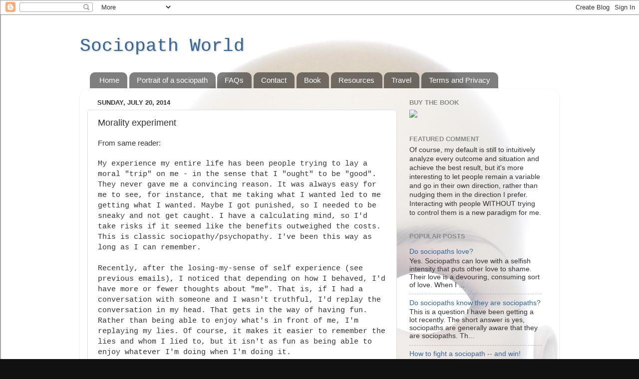

--- FILE ---
content_type: text/html; charset=UTF-8
request_url: http://www.sociopathworld.com/2014/07/morality-experiment.html?showComment=1406007360208
body_size: 51770
content:
<!DOCTYPE html>
<html class='v2' dir='ltr' xmlns='http://www.w3.org/1999/xhtml' xmlns:b='http://www.google.com/2005/gml/b' xmlns:data='http://www.google.com/2005/gml/data' xmlns:expr='http://www.google.com/2005/gml/expr'>
<head>
<link href='https://www.blogger.com/static/v1/widgets/335934321-css_bundle_v2.css' rel='stylesheet' type='text/css'/>
<meta content='width=1100' name='viewport'/>
<meta content='text/html; charset=UTF-8' http-equiv='Content-Type'/>
<meta content='blogger' name='generator'/>
<link href='http://www.sociopathworld.com/favicon.ico' rel='icon' type='image/x-icon'/>
<link href='http://www.sociopathworld.com/2014/07/morality-experiment.html' rel='canonical'/>
<link rel="alternate" type="application/atom+xml" title="Sociopath World - Atom" href="http://www.sociopathworld.com/feeds/posts/default" />
<link rel="alternate" type="application/rss+xml" title="Sociopath World - RSS" href="http://www.sociopathworld.com/feeds/posts/default?alt=rss" />
<link rel="service.post" type="application/atom+xml" title="Sociopath World - Atom" href="https://www.blogger.com/feeds/628748600098131100/posts/default" />

<link rel="alternate" type="application/atom+xml" title="Sociopath World - Atom" href="http://www.sociopathworld.com/feeds/3883876022079475761/comments/default" />
<!--Can't find substitution for tag [blog.ieCssRetrofitLinks]-->
<meta content='http://www.sociopathworld.com/2014/07/morality-experiment.html' property='og:url'/>
<meta content='Morality experiment' property='og:title'/>
<meta content=' From same reader:   My experience my entire life has been people trying to lay a moral &quot;trip&quot; on me - in the sense that I &quot;ought&quot; to be &quot;go...' property='og:description'/>
<title>Sociopath World: Morality experiment</title>
<style id='page-skin-1' type='text/css'><!--
/*-----------------------------------------------
Blogger Template Style
Name:     Picture Window
Designer: Blogger
URL:      www.blogger.com
----------------------------------------------- */
/* Content
----------------------------------------------- */
body {
font: normal normal 15px Arial, Tahoma, Helvetica, FreeSans, sans-serif;
color: #333333;
background: #111111 url(http://1.bp.blogspot.com/-BuTkb1KfbJc/UUYycFN4xII/AAAAAAAADrA/qJo-UESfKoc/s0/Confession%2Bof%2Ba%2BSociopath%2Bjacket%2Bimage.jpg) repeat scroll top left;
}
html body .region-inner {
min-width: 0;
max-width: 100%;
width: auto;
}
.content-outer {
font-size: 90%;
}
a:link {
text-decoration:none;
color: #336699;
}
a:visited {
text-decoration:none;
color: #6699cc;
}
a:hover {
text-decoration:underline;
color: #33aaff;
}
.content-outer {
background: transparent none repeat scroll top left;
-moz-border-radius: 0;
-webkit-border-radius: 0;
-goog-ms-border-radius: 0;
border-radius: 0;
-moz-box-shadow: 0 0 0 rgba(0, 0, 0, .15);
-webkit-box-shadow: 0 0 0 rgba(0, 0, 0, .15);
-goog-ms-box-shadow: 0 0 0 rgba(0, 0, 0, .15);
box-shadow: 0 0 0 rgba(0, 0, 0, .15);
margin: 20px auto;
}
.content-inner {
padding: 0;
}
/* Header
----------------------------------------------- */
.header-outer {
background: transparent none repeat-x scroll top left;
_background-image: none;
color: #336699;
-moz-border-radius: 0;
-webkit-border-radius: 0;
-goog-ms-border-radius: 0;
border-radius: 0;
}
.Header img, .Header #header-inner {
-moz-border-radius: 0;
-webkit-border-radius: 0;
-goog-ms-border-radius: 0;
border-radius: 0;
}
.header-inner .Header .titlewrapper,
.header-inner .Header .descriptionwrapper {
padding-left: 0;
padding-right: 0;
}
.Header h1 {
font: normal normal 36px 'Courier New', Courier, FreeMono, monospace;
text-shadow: 1px 1px 3px rgba(0, 0, 0, 0.3);
}
.Header h1 a {
color: #336699;
}
.Header .description {
font-size: 130%;
}
/* Tabs
----------------------------------------------- */
.tabs-inner {
margin: .5em 20px 0;
padding: 0;
}
.tabs-inner .section {
margin: 0;
}
.tabs-inner .widget ul {
padding: 0;
background: transparent none repeat scroll bottom;
-moz-border-radius: 0;
-webkit-border-radius: 0;
-goog-ms-border-radius: 0;
border-radius: 0;
}
.tabs-inner .widget li {
border: none;
}
.tabs-inner .widget li a {
display: inline-block;
padding: .5em 1em;
margin-right: .25em;
color: #ffffff;
font: normal normal 15px Arial, Tahoma, Helvetica, FreeSans, sans-serif;
-moz-border-radius: 10px 10px 0 0;
-webkit-border-top-left-radius: 10px;
-webkit-border-top-right-radius: 10px;
-goog-ms-border-radius: 10px 10px 0 0;
border-radius: 10px 10px 0 0;
background: transparent url(//www.blogblog.com/1kt/transparent/black50.png) repeat scroll top left;
border-right: 1px solid transparent;
}
.tabs-inner .widget li:first-child a {
padding-left: 1.25em;
-moz-border-radius-topleft: 10px;
-moz-border-radius-bottomleft: 0;
-webkit-border-top-left-radius: 10px;
-webkit-border-bottom-left-radius: 0;
-goog-ms-border-top-left-radius: 10px;
-goog-ms-border-bottom-left-radius: 0;
border-top-left-radius: 10px;
border-bottom-left-radius: 0;
}
.tabs-inner .widget li.selected a,
.tabs-inner .widget li a:hover {
position: relative;
z-index: 1;
background: transparent url(//www.blogblog.com/1kt/transparent/white80.png) repeat scroll bottom;
color: #336699;
-moz-box-shadow: 0 0 3px rgba(0, 0, 0, .15);
-webkit-box-shadow: 0 0 3px rgba(0, 0, 0, .15);
-goog-ms-box-shadow: 0 0 3px rgba(0, 0, 0, .15);
box-shadow: 0 0 3px rgba(0, 0, 0, .15);
}
/* Headings
----------------------------------------------- */
h2 {
font: bold normal 13px Arial, Tahoma, Helvetica, FreeSans, sans-serif;
text-transform: uppercase;
color: #888888;
margin: .5em 0;
}
/* Main
----------------------------------------------- */
.main-outer {
background: transparent url(//www.blogblog.com/1kt/transparent/white80.png) repeat scroll top left;
-moz-border-radius: 20px 20px 0 0;
-webkit-border-top-left-radius: 20px;
-webkit-border-top-right-radius: 20px;
-webkit-border-bottom-left-radius: 0;
-webkit-border-bottom-right-radius: 0;
-goog-ms-border-radius: 20px 20px 0 0;
border-radius: 20px 20px 0 0;
-moz-box-shadow: 0 1px 3px rgba(0, 0, 0, .15);
-webkit-box-shadow: 0 1px 3px rgba(0, 0, 0, .15);
-goog-ms-box-shadow: 0 1px 3px rgba(0, 0, 0, .15);
box-shadow: 0 1px 3px rgba(0, 0, 0, .15);
}
.main-inner {
padding: 15px 20px 20px;
}
.main-inner .column-center-inner {
padding: 0 0;
}
.main-inner .column-left-inner {
padding-left: 0;
}
.main-inner .column-right-inner {
padding-right: 0;
}
/* Posts
----------------------------------------------- */
h3.post-title {
margin: 0;
font: normal normal 18px Arial, Tahoma, Helvetica, FreeSans, sans-serif;
}
.comments h4 {
margin: 1em 0 0;
font: normal normal 18px Arial, Tahoma, Helvetica, FreeSans, sans-serif;
}
.date-header span {
color: #333333;
}
.post-outer {
background-color: #ffffff;
border: solid 1px #dddddd;
-moz-border-radius: 5px;
-webkit-border-radius: 5px;
border-radius: 5px;
-goog-ms-border-radius: 5px;
padding: 15px 20px;
margin: 0 -20px 20px;
}
.post-body {
line-height: 1.4;
font-size: 110%;
position: relative;
}
.post-header {
margin: 0 0 1.5em;
color: #999999;
line-height: 1.6;
}
.post-footer {
margin: .5em 0 0;
color: #999999;
line-height: 1.6;
}
#blog-pager {
font-size: 140%
}
#comments .comment-author {
padding-top: 1.5em;
border-top: dashed 1px #ccc;
border-top: dashed 1px rgba(128, 128, 128, .5);
background-position: 0 1.5em;
}
#comments .comment-author:first-child {
padding-top: 0;
border-top: none;
}
.avatar-image-container {
margin: .2em 0 0;
}
/* Comments
----------------------------------------------- */
.comments .comments-content .icon.blog-author {
background-repeat: no-repeat;
background-image: url([data-uri]);
}
.comments .comments-content .loadmore a {
border-top: 1px solid #33aaff;
border-bottom: 1px solid #33aaff;
}
.comments .continue {
border-top: 2px solid #33aaff;
}
/* Widgets
----------------------------------------------- */
.widget ul, .widget #ArchiveList ul.flat {
padding: 0;
list-style: none;
}
.widget ul li, .widget #ArchiveList ul.flat li {
border-top: dashed 1px #ccc;
border-top: dashed 1px rgba(128, 128, 128, .5);
}
.widget ul li:first-child, .widget #ArchiveList ul.flat li:first-child {
border-top: none;
}
.widget .post-body ul {
list-style: disc;
}
.widget .post-body ul li {
border: none;
}
/* Footer
----------------------------------------------- */
.footer-outer {
color:#cccccc;
background: transparent url(//www.blogblog.com/1kt/transparent/black50.png) repeat scroll top left;
-moz-border-radius: 0 0 20px 20px;
-webkit-border-top-left-radius: 0;
-webkit-border-top-right-radius: 0;
-webkit-border-bottom-left-radius: 20px;
-webkit-border-bottom-right-radius: 20px;
-goog-ms-border-radius: 0 0 20px 20px;
border-radius: 0 0 20px 20px;
-moz-box-shadow: 0 1px 3px rgba(0, 0, 0, .15);
-webkit-box-shadow: 0 1px 3px rgba(0, 0, 0, .15);
-goog-ms-box-shadow: 0 1px 3px rgba(0, 0, 0, .15);
box-shadow: 0 1px 3px rgba(0, 0, 0, .15);
}
.footer-inner {
padding: 10px 20px 20px;
}
.footer-outer a {
color: #99ccee;
}
.footer-outer a:visited {
color: #77aaee;
}
.footer-outer a:hover {
color: #33aaff;
}
.footer-outer .widget h2 {
color: #aaaaaa;
}
/* Mobile
----------------------------------------------- */
html body.mobile {
height: auto;
}
html body.mobile {
min-height: 480px;
background-size: 100% auto;
}
.mobile .body-fauxcolumn-outer {
background: transparent none repeat scroll top left;
}
html .mobile .mobile-date-outer, html .mobile .blog-pager {
border-bottom: none;
background: transparent url(//www.blogblog.com/1kt/transparent/white80.png) repeat scroll top left;
margin-bottom: 10px;
}
.mobile .date-outer {
background: transparent url(//www.blogblog.com/1kt/transparent/white80.png) repeat scroll top left;
}
.mobile .header-outer, .mobile .main-outer,
.mobile .post-outer, .mobile .footer-outer {
-moz-border-radius: 0;
-webkit-border-radius: 0;
-goog-ms-border-radius: 0;
border-radius: 0;
}
.mobile .content-outer,
.mobile .main-outer,
.mobile .post-outer {
background: inherit;
border: none;
}
.mobile .content-outer {
font-size: 100%;
}
.mobile-link-button {
background-color: #336699;
}
.mobile-link-button a:link, .mobile-link-button a:visited {
color: #ffffff;
}
.mobile-index-contents {
color: #333333;
}
.mobile .tabs-inner .PageList .widget-content {
background: transparent url(//www.blogblog.com/1kt/transparent/white80.png) repeat scroll bottom;
color: #336699;
}
.mobile .tabs-inner .PageList .widget-content .pagelist-arrow {
border-left: 1px solid transparent;
}

--></style>
<style id='template-skin-1' type='text/css'><!--
body {
min-width: 960px;
}
.content-outer, .content-fauxcolumn-outer, .region-inner {
min-width: 960px;
max-width: 960px;
_width: 960px;
}
.main-inner .columns {
padding-left: 0;
padding-right: 310px;
}
.main-inner .fauxcolumn-center-outer {
left: 0;
right: 310px;
/* IE6 does not respect left and right together */
_width: expression(this.parentNode.offsetWidth -
parseInt("0") -
parseInt("310px") + 'px');
}
.main-inner .fauxcolumn-left-outer {
width: 0;
}
.main-inner .fauxcolumn-right-outer {
width: 310px;
}
.main-inner .column-left-outer {
width: 0;
right: 100%;
margin-left: -0;
}
.main-inner .column-right-outer {
width: 310px;
margin-right: -310px;
}
#layout {
min-width: 0;
}
#layout .content-outer {
min-width: 0;
width: 800px;
}
#layout .region-inner {
min-width: 0;
width: auto;
}
body#layout div.add_widget {
padding: 8px;
}
body#layout div.add_widget a {
margin-left: 32px;
}
--></style>
<link href='https://www.blogger.com/dyn-css/authorization.css?targetBlogID=628748600098131100&amp;zx=60ed5965-6824-4e55-8f6a-c19b58572ab8' media='none' onload='if(media!=&#39;all&#39;)media=&#39;all&#39;' rel='stylesheet'/><noscript><link href='https://www.blogger.com/dyn-css/authorization.css?targetBlogID=628748600098131100&amp;zx=60ed5965-6824-4e55-8f6a-c19b58572ab8' rel='stylesheet'/></noscript>
<meta name='google-adsense-platform-account' content='ca-host-pub-1556223355139109'/>
<meta name='google-adsense-platform-domain' content='blogspot.com'/>

<!-- data-ad-client=ca-pub-2086602747616494 -->

</head>
<body class='loading variant-open'>
<!--Stop Blog Comments -->
<script>$('.comment-content a[rel$=nofollow]').replaceWith(function(){return ($(this).text());});
</script>
<!--Stop Blog Comments -->
<div class='navbar section' id='navbar' name='Navbar'><div class='widget Navbar' data-version='1' id='Navbar1'><script type="text/javascript">
    function setAttributeOnload(object, attribute, val) {
      if(window.addEventListener) {
        window.addEventListener('load',
          function(){ object[attribute] = val; }, false);
      } else {
        window.attachEvent('onload', function(){ object[attribute] = val; });
      }
    }
  </script>
<div id="navbar-iframe-container"></div>
<script type="text/javascript" src="https://apis.google.com/js/platform.js"></script>
<script type="text/javascript">
      gapi.load("gapi.iframes:gapi.iframes.style.bubble", function() {
        if (gapi.iframes && gapi.iframes.getContext) {
          gapi.iframes.getContext().openChild({
              url: 'https://www.blogger.com/navbar/628748600098131100?po\x3d3883876022079475761\x26origin\x3dhttp://www.sociopathworld.com',
              where: document.getElementById("navbar-iframe-container"),
              id: "navbar-iframe"
          });
        }
      });
    </script><script type="text/javascript">
(function() {
var script = document.createElement('script');
script.type = 'text/javascript';
script.src = '//pagead2.googlesyndication.com/pagead/js/google_top_exp.js';
var head = document.getElementsByTagName('head')[0];
if (head) {
head.appendChild(script);
}})();
</script>
</div></div>
<div class='body-fauxcolumns'>
<div class='fauxcolumn-outer body-fauxcolumn-outer'>
<div class='cap-top'>
<div class='cap-left'></div>
<div class='cap-right'></div>
</div>
<div class='fauxborder-left'>
<div class='fauxborder-right'></div>
<div class='fauxcolumn-inner'>
</div>
</div>
<div class='cap-bottom'>
<div class='cap-left'></div>
<div class='cap-right'></div>
</div>
</div>
</div>
<div class='content'>
<div class='content-fauxcolumns'>
<div class='fauxcolumn-outer content-fauxcolumn-outer'>
<div class='cap-top'>
<div class='cap-left'></div>
<div class='cap-right'></div>
</div>
<div class='fauxborder-left'>
<div class='fauxborder-right'></div>
<div class='fauxcolumn-inner'>
</div>
</div>
<div class='cap-bottom'>
<div class='cap-left'></div>
<div class='cap-right'></div>
</div>
</div>
</div>
<div class='content-outer'>
<div class='content-cap-top cap-top'>
<div class='cap-left'></div>
<div class='cap-right'></div>
</div>
<div class='fauxborder-left content-fauxborder-left'>
<div class='fauxborder-right content-fauxborder-right'></div>
<div class='content-inner'>
<header>
<div class='header-outer'>
<div class='header-cap-top cap-top'>
<div class='cap-left'></div>
<div class='cap-right'></div>
</div>
<div class='fauxborder-left header-fauxborder-left'>
<div class='fauxborder-right header-fauxborder-right'></div>
<div class='region-inner header-inner'>
<div class='header section' id='header' name='Header'><div class='widget Header' data-version='1' id='Header1'>
<div id='header-inner'>
<div class='titlewrapper'>
<h1 class='title'>
<a href='http://www.sociopathworld.com/'>
Sociopath World
</a>
</h1>
</div>
<div class='descriptionwrapper'>
<p class='description'><span>
</span></p>
</div>
</div>
</div></div>
</div>
</div>
<div class='header-cap-bottom cap-bottom'>
<div class='cap-left'></div>
<div class='cap-right'></div>
</div>
</div>
</header>
<div class='tabs-outer'>
<div class='tabs-cap-top cap-top'>
<div class='cap-left'></div>
<div class='cap-right'></div>
</div>
<div class='fauxborder-left tabs-fauxborder-left'>
<div class='fauxborder-right tabs-fauxborder-right'></div>
<div class='region-inner tabs-inner'>
<div class='tabs section' id='crosscol' name='Cross-Column'><div class='widget PageList' data-version='1' id='PageList1'>
<h2>Pages</h2>
<div class='widget-content'>
<ul>
<li>
<a href='http://www.sociopathworld.com/'>Home</a>
</li>
<li>
<a href='http://www.sociopathworld.com/p/portrait-of-sociopath.html'>Portrait of a sociopath</a>
</li>
<li>
<a href='http://www.sociopathworld.com/p/frequently-asked-questions.html'>FAQs</a>
</li>
<li>
<a href='http://www.sociopathworld.com/p/contact.html'>Contact</a>
</li>
<li>
<a href='http://www.sociopathworld.com/p/book.html'>Book</a>
</li>
<li>
<a href='http://www.sociopathworld.com/p/test.html'>Resources</a>
</li>
<li>
<a href='http://www.sociopathworld.com/p/travel.html'>Travel</a>
</li>
<li>
<a href='http://www.sociopathworld.com/p/terms-and-privacy.html'>Terms and Privacy</a>
</li>
</ul>
<div class='clear'></div>
</div>
</div></div>
<div class='tabs no-items section' id='crosscol-overflow' name='Cross-Column 2'></div>
</div>
</div>
<div class='tabs-cap-bottom cap-bottom'>
<div class='cap-left'></div>
<div class='cap-right'></div>
</div>
</div>
<div class='main-outer'>
<div class='main-cap-top cap-top'>
<div class='cap-left'></div>
<div class='cap-right'></div>
</div>
<div class='fauxborder-left main-fauxborder-left'>
<div class='fauxborder-right main-fauxborder-right'></div>
<div class='region-inner main-inner'>
<div class='columns fauxcolumns'>
<div class='fauxcolumn-outer fauxcolumn-center-outer'>
<div class='cap-top'>
<div class='cap-left'></div>
<div class='cap-right'></div>
</div>
<div class='fauxborder-left'>
<div class='fauxborder-right'></div>
<div class='fauxcolumn-inner'>
</div>
</div>
<div class='cap-bottom'>
<div class='cap-left'></div>
<div class='cap-right'></div>
</div>
</div>
<div class='fauxcolumn-outer fauxcolumn-left-outer'>
<div class='cap-top'>
<div class='cap-left'></div>
<div class='cap-right'></div>
</div>
<div class='fauxborder-left'>
<div class='fauxborder-right'></div>
<div class='fauxcolumn-inner'>
</div>
</div>
<div class='cap-bottom'>
<div class='cap-left'></div>
<div class='cap-right'></div>
</div>
</div>
<div class='fauxcolumn-outer fauxcolumn-right-outer'>
<div class='cap-top'>
<div class='cap-left'></div>
<div class='cap-right'></div>
</div>
<div class='fauxborder-left'>
<div class='fauxborder-right'></div>
<div class='fauxcolumn-inner'>
</div>
</div>
<div class='cap-bottom'>
<div class='cap-left'></div>
<div class='cap-right'></div>
</div>
</div>
<!-- corrects IE6 width calculation -->
<div class='columns-inner'>
<div class='column-center-outer'>
<div class='column-center-inner'>
<div class='main section' id='main' name='Main'><div class='widget Blog' data-version='1' id='Blog1'>
<div class='blog-posts hfeed'>

          <div class="date-outer">
        
<h2 class='date-header'><span>Sunday, July 20, 2014</span></h2>

          <div class="date-posts">
        
<div class='post-outer'>
<div class='post hentry' itemprop='blogPost' itemscope='itemscope' itemtype='http://schema.org/BlogPosting'>
<meta content='628748600098131100' itemprop='blogId'/>
<meta content='3883876022079475761' itemprop='postId'/>
<a name='3883876022079475761'></a>
<h3 class='post-title entry-title' itemprop='name'>
Morality experiment
</h3>
<div class='post-header'>
<div class='post-header-line-1'></div>
</div>
<div class='post-body entry-content' id='post-body-3883876022079475761' itemprop='description articleBody'>
<div dir="ltr" style="text-align: left;" trbidi="on">
From same reader:<br />
<br />
<span style="font-family: Courier New, Courier, monospace;">My experience my entire life has been people trying to lay a moral "trip" on me - in the sense that I "ought" to be "good". They never gave me a convincing reason. It was always easy for me to see, for instance, that me taking what I wanted led to me getting what I wanted. Maybe I got punished, so I needed to be sneaky and not get caught. I have a calculating mind, so I'd take risks if it seemed like the benefits outweighed the costs. This is classic sociopathy/psychopathy. I've been this way as long as I can remember.</span><br />
<span style="font-family: Courier New, Courier, monospace;"><br /></span>
<span style="font-family: Courier New, Courier, monospace;">Recently, after the losing-my-sense of self experience (see previous emails), I noticed that depending on how I behaved, I'd have more or fewer thoughts about "me". That is, if I had a conversation with someone and I wasn't truthful, I'd replay the conversation in my head. That gets in the way of having fun. Rather than being able to enjoy what's in front of me, I'm replaying my lies. Of course, it makes it easier to remember the lies and whom I lied to, but it isn't as fun as being able to enjoy whatever I'm doing when I'm doing it.</span><br />
<span style="font-family: Courier New, Courier, monospace;"><br /></span>
<span style="font-family: Courier New, Courier, monospace;">So I did some reading, in a book written by an embezzler (sociopath?), "A Practical Guide to True Happiness". In it, he explains that when we do things like kill, lie, steal, etc. that is exactly what happens: we'll feel more disconnected from life. If you've experienced being connected to life and then the feeling of contraction, you know that one is nicer to live. So his advice is that we eschew lying, stealing, etc. And if you notice this stuff, you change your behavior. Once you figure out that the stove is hot, you stop touching it.</span><br />
<span style="font-family: Courier New, Courier, monospace;"><br /></span>
<span style="font-family: Courier New, Courier, monospace;">After experiencing things and paying attention, I've decided to change my behaviors and behave morally - so that I'll have peace of mind. It has nothing to do with good/bad or moral/immoral. I feel relieved to have figured out this. For about four decades, I've been a deliberately amoral person. As you'd expect. I've treated people badly, treated animals badly, lied all the time (aka "living a secret life"), cheated, stolen, etc. Relief is near immediate. You get peace of mind and it stays.</span><br />
<span style="font-family: Courier New, Courier, monospace;"><br /></span>
<span style="font-family: Courier New, Courier, monospace;">This is the one way I can see an evil person deciding that he wants to live a moral life: he decides he wants complete peace of mind.</span><br />
<span style="font-family: Courier New, Courier, monospace;"><br /></span>
<span style="font-family: Courier New, Courier, monospace;">I should have figured it out by now - but as you know, sociopaths aren't that good at learning from negative feedback (in this case, contraction of mind) nor do they have much insight (into what their mind is like from moment to moment). The classic way of trying to tell a sociopath to behave ("do it or else" or just "be good") doesn't work at all and leads to resistance.</span><br />
<span style="font-family: Courier New, Courier, monospace;"><br /></span>
<span style="font-family: Courier New, Courier, monospace;"><br /></span>
<span style="font-family: Courier New, Courier, monospace;"><br /></span>
<span style="font-family: Courier New, Courier, monospace;">I thought I'd propose the following exercise for your sociopathic audience:</span><br />
<span style="font-family: Courier New, Courier, monospace;"><br /></span>
<span style="font-family: Courier New, Courier, monospace;">1) Pack a bag of waste paper, empty bottles, etc. into a plastic bag. Try to make sure it has some trash that blows away.</span><br />
<span style="font-family: Courier New, Courier, monospace;"><br /></span>
<span style="font-family: Courier New, Courier, monospace;">2) Go out on a walk in nature on a windy day. Make sure you are alone. Do deep breathing to get REALLY relaxed. Watch the play of light, sounds and feel your feet and legs as you walk around. If you concentrate on your breath, you'll get more and more relaxed. There might be a feeling of contentment. Your sense of who you are may be feeling "bigger" and more vacuous - check and see if you feel that way, or if you feel like a robot made of meat, trapped in your body. When you are very content and relaxed, move to step 3. Even if you are anticipating step 3, try to set that aside, and focus on relaxing and noticing as much as you possibly can.</span><br />
<span style="font-family: Courier New, Courier, monospace;"><br /></span>
<span style="font-family: Courier New, Courier, monospace;">3) Take out the bag of trash and empty it. Watch the stuff blow away. Try to see how you think and feel. Does your mind contract? Do you feel more or less like someone trapped in a body. Does your mind fill with justifications about why littering is OK? What is your mind doing? How does your body feel?</span><br />
<span style="font-family: Courier New, Courier, monospace;"><br /></span>
<span style="font-family: Courier New, Courier, monospace;">4) Notice - how connected to nature do you feel? Any regrets?</span><br />
<span style="font-family: Courier New, Courier, monospace;"><br /></span>
<span style="font-family: Courier New, Courier, monospace;">5) Leave all the trash there and get away. Notice if your mind replays the incident later, or if you have any thoughts about it.</span><br />
<span style="font-family: Courier New, Courier, monospace;"><br /></span>
<span style="font-family: Courier New, Courier, monospace;">Another similar exercise:</span><br />
<span style="font-family: Courier New, Courier, monospace;"><br /></span>
<span style="font-family: Courier New, Courier, monospace;">1) Drive your car in some traffic. Get into a relaxed, happy, content mood. Pay attention to the breath as you drive. Reflect on how miraculous it is that you've got a body, a car, eyesight and all that you need to drive down the road. Try to notice how you feel in your body. Big and vacuous sense of self? Or do you feel weak and like you're trapped in your body? When you're feeling relaxed and content, or even joyous, move to the next step.</span><br />
<span style="font-family: Courier New, Courier, monospace;"><br /></span>
<span style="font-family: Courier New, Courier, monospace;">2) Do some bad driving in front of other people. E.g. run a red light. Go through a stop sign that you should. Do a u-turn in the wrong place. Just pick some maneuver that is anti-social, but that won't get you put in jail. Do it. Do a bunch of it.</span><br />
<span style="font-family: Courier New, Courier, monospace;"><br /></span>
<span style="font-family: Courier New, Courier, monospace;">2) Notice how you feel in your body. What sort of thoughts are you having? Do you feel better or worse than when you were relaxed? Is your mind filled with justifications. Do you feel connected to your fellow humans.</span><br />
<span style="font-family: Courier New, Courier, monospace;"><br /></span>
<span style="font-family: Courier New, Courier, monospace;">3) Note if you replay the incident in your head, replay what you'd say if told not to do it, etc. The point is to notice if what you do impacts your experience later. Does it?</span><br />
<span style="font-family: Courier New, Courier, monospace;"><br /></span>
<span style="font-family: Courier New, Courier, monospace;">When I did these experiments, I was bothered at how it felt to be me afterwards. I enjoyed being relaxed and happy more than I enjoyed being selfish.</span><br />
<span style="font-family: Courier New, Courier, monospace;"><br /></span>
<span style="font-family: Courier New, Courier, monospace;">It might be nice if your readers would do some experiments and send you responses. You could get two blog posts out of it. :-)</span><br />
<div>
<br /></div>
</div>
<div style='clear: both;'></div>
</div>
<div class='post-footer'>
<div class='post-footer-line post-footer-line-1'><span class='post-comment-link'>
</span>
<span class='post-icons'>
<span class='item-action'>
<a href='https://www.blogger.com/email-post/628748600098131100/3883876022079475761' title='Email Post'>
<img alt='' class='icon-action' height='13' src='http://img1.blogblog.com/img/icon18_email.gif' width='18'/>
</a>
</span>
<span class='item-control blog-admin pid-1547529257'>
<a href='https://www.blogger.com/post-edit.g?blogID=628748600098131100&postID=3883876022079475761&from=pencil' title='Edit Post'>
<img alt='' class='icon-action' height='18' src='https://resources.blogblog.com/img/icon18_edit_allbkg.gif' width='18'/>
</a>
</span>
</span>
<span class='post-backlinks post-comment-link'>
</span>
<div class='post-share-buttons goog-inline-block'>
<a class='goog-inline-block share-button sb-email' href='https://www.blogger.com/share-post.g?blogID=628748600098131100&postID=3883876022079475761&target=email' target='_blank' title='Email This'><span class='share-button-link-text'>Email This</span></a><a class='goog-inline-block share-button sb-blog' href='https://www.blogger.com/share-post.g?blogID=628748600098131100&postID=3883876022079475761&target=blog' onclick='window.open(this.href, "_blank", "height=270,width=475"); return false;' target='_blank' title='BlogThis!'><span class='share-button-link-text'>BlogThis!</span></a><a class='goog-inline-block share-button sb-twitter' href='https://www.blogger.com/share-post.g?blogID=628748600098131100&postID=3883876022079475761&target=twitter' target='_blank' title='Share to X'><span class='share-button-link-text'>Share to X</span></a><a class='goog-inline-block share-button sb-facebook' href='https://www.blogger.com/share-post.g?blogID=628748600098131100&postID=3883876022079475761&target=facebook' onclick='window.open(this.href, "_blank", "height=430,width=640"); return false;' target='_blank' title='Share to Facebook'><span class='share-button-link-text'>Share to Facebook</span></a><a class='goog-inline-block share-button sb-pinterest' href='https://www.blogger.com/share-post.g?blogID=628748600098131100&postID=3883876022079475761&target=pinterest' target='_blank' title='Share to Pinterest'><span class='share-button-link-text'>Share to Pinterest</span></a>
</div>
</div>
<div class='post-footer-line post-footer-line-2'><span class='post-labels'>
Labels:
<a href='http://www.sociopathworld.com/search/label/conscience' rel='tag'>conscience</a>,
<a href='http://www.sociopathworld.com/search/label/moral%20compass' rel='tag'>moral compass</a>,
<a href='http://www.sociopathworld.com/search/label/morality' rel='tag'>morality</a>
</span>
</div>
<div class='post-footer-line post-footer-line-3'></div>
</div>
</div>
<div class='comments' id='comments'>
<a name='comments'></a>
<h4>88 comments:</h4>
<div class='comments-content'>
<script async='async' src='' type='text/javascript'></script>
<script type='text/javascript'>
    (function() {
      var items = null;
      var msgs = null;
      var config = {};

// <![CDATA[
      var cursor = null;
      if (items && items.length > 0) {
        cursor = parseInt(items[items.length - 1].timestamp) + 1;
      }

      var bodyFromEntry = function(entry) {
        var text = (entry &&
                    ((entry.content && entry.content.$t) ||
                     (entry.summary && entry.summary.$t))) ||
            '';
        if (entry && entry.gd$extendedProperty) {
          for (var k in entry.gd$extendedProperty) {
            if (entry.gd$extendedProperty[k].name == 'blogger.contentRemoved') {
              return '<span class="deleted-comment">' + text + '</span>';
            }
          }
        }
        return text;
      }

      var parse = function(data) {
        cursor = null;
        var comments = [];
        if (data && data.feed && data.feed.entry) {
          for (var i = 0, entry; entry = data.feed.entry[i]; i++) {
            var comment = {};
            // comment ID, parsed out of the original id format
            var id = /blog-(\d+).post-(\d+)/.exec(entry.id.$t);
            comment.id = id ? id[2] : null;
            comment.body = bodyFromEntry(entry);
            comment.timestamp = Date.parse(entry.published.$t) + '';
            if (entry.author && entry.author.constructor === Array) {
              var auth = entry.author[0];
              if (auth) {
                comment.author = {
                  name: (auth.name ? auth.name.$t : undefined),
                  profileUrl: (auth.uri ? auth.uri.$t : undefined),
                  avatarUrl: (auth.gd$image ? auth.gd$image.src : undefined)
                };
              }
            }
            if (entry.link) {
              if (entry.link[2]) {
                comment.link = comment.permalink = entry.link[2].href;
              }
              if (entry.link[3]) {
                var pid = /.*comments\/default\/(\d+)\?.*/.exec(entry.link[3].href);
                if (pid && pid[1]) {
                  comment.parentId = pid[1];
                }
              }
            }
            comment.deleteclass = 'item-control blog-admin';
            if (entry.gd$extendedProperty) {
              for (var k in entry.gd$extendedProperty) {
                if (entry.gd$extendedProperty[k].name == 'blogger.itemClass') {
                  comment.deleteclass += ' ' + entry.gd$extendedProperty[k].value;
                } else if (entry.gd$extendedProperty[k].name == 'blogger.displayTime') {
                  comment.displayTime = entry.gd$extendedProperty[k].value;
                }
              }
            }
            comments.push(comment);
          }
        }
        return comments;
      };

      var paginator = function(callback) {
        if (hasMore()) {
          var url = config.feed + '?alt=json&v=2&orderby=published&reverse=false&max-results=50';
          if (cursor) {
            url += '&published-min=' + new Date(cursor).toISOString();
          }
          window.bloggercomments = function(data) {
            var parsed = parse(data);
            cursor = parsed.length < 50 ? null
                : parseInt(parsed[parsed.length - 1].timestamp) + 1
            callback(parsed);
            window.bloggercomments = null;
          }
          url += '&callback=bloggercomments';
          var script = document.createElement('script');
          script.type = 'text/javascript';
          script.src = url;
          document.getElementsByTagName('head')[0].appendChild(script);
        }
      };
      var hasMore = function() {
        return !!cursor;
      };
      var getMeta = function(key, comment) {
        if ('iswriter' == key) {
          var matches = !!comment.author
              && comment.author.name == config.authorName
              && comment.author.profileUrl == config.authorUrl;
          return matches ? 'true' : '';
        } else if ('deletelink' == key) {
          return config.baseUri + '/comment/delete/'
               + config.blogId + '/' + comment.id;
        } else if ('deleteclass' == key) {
          return comment.deleteclass;
        }
        return '';
      };

      var replybox = null;
      var replyUrlParts = null;
      var replyParent = undefined;

      var onReply = function(commentId, domId) {
        if (replybox == null) {
          // lazily cache replybox, and adjust to suit this style:
          replybox = document.getElementById('comment-editor');
          if (replybox != null) {
            replybox.height = '250px';
            replybox.style.display = 'block';
            replyUrlParts = replybox.src.split('#');
          }
        }
        if (replybox && (commentId !== replyParent)) {
          replybox.src = '';
          document.getElementById(domId).insertBefore(replybox, null);
          replybox.src = replyUrlParts[0]
              + (commentId ? '&parentID=' + commentId : '')
              + '#' + replyUrlParts[1];
          replyParent = commentId;
        }
      };

      var hash = (window.location.hash || '#').substring(1);
      var startThread, targetComment;
      if (/^comment-form_/.test(hash)) {
        startThread = hash.substring('comment-form_'.length);
      } else if (/^c[0-9]+$/.test(hash)) {
        targetComment = hash.substring(1);
      }

      // Configure commenting API:
      var configJso = {
        'maxDepth': config.maxThreadDepth
      };
      var provider = {
        'id': config.postId,
        'data': items,
        'loadNext': paginator,
        'hasMore': hasMore,
        'getMeta': getMeta,
        'onReply': onReply,
        'rendered': true,
        'initComment': targetComment,
        'initReplyThread': startThread,
        'config': configJso,
        'messages': msgs
      };

      var render = function() {
        if (window.goog && window.goog.comments) {
          var holder = document.getElementById('comment-holder');
          window.goog.comments.render(holder, provider);
        }
      };

      // render now, or queue to render when library loads:
      if (window.goog && window.goog.comments) {
        render();
      } else {
        window.goog = window.goog || {};
        window.goog.comments = window.goog.comments || {};
        window.goog.comments.loadQueue = window.goog.comments.loadQueue || [];
        window.goog.comments.loadQueue.push(render);
      }
    })();
// ]]>
  </script>
<div id='comment-holder'>
<div class="comment-thread toplevel-thread"><ol id="top-ra"><li class="comment" id="c5066360294799296004"><div class="avatar-image-container"><img src="//resources.blogblog.com/img/blank.gif" alt=""/></div><div class="comment-block"><div class="comment-header"><cite class="user">Anonymous</cite><span class="icon user "></span><span class="datetime secondary-text"><a rel="nofollow" href="http://www.sociopathworld.com/2014/07/morality-experiment.html?showComment=1405891532443#c5066360294799296004">July 20, 2014 at 2:25&#8239;PM</a></span></div><p class="comment-content">Psychopaths should &quot;harness&quot; their urges, not &quot;go surfing&quot;. Ask questions like: &quot;-Would I benefit if society turned into anarchy &amp; fell apart?&quot; the answer is almost always &quot;no&quot;. There is no excuse for &quot;letting go&quot;. Socios are no &quot;landed gentry&quot; with exclusive rights, no elite hedonistic libertine club. Most see things exactly that way in their mind, probably all. But that&#180;s not reality. They should get in line. Folks with that kind of thought patterns are extreme &amp; need to &quot;chill&quot;. They need to discipline themselves with good deeds. If they manage this, then they are &quot;good&quot;; no empath regime can then label them enemies of society, fiends. If a wallet has fallen on the street, return it to its owner. Now its time to be good.</p><span class="comment-actions secondary-text"><a class="comment-reply" target="_self" data-comment-id="5066360294799296004">Reply</a><span class="item-control blog-admin blog-admin pid-183002674"><a target="_self" href="https://www.blogger.com/comment/delete/628748600098131100/5066360294799296004">Delete</a></span></span></div><div class="comment-replies"><div id="c5066360294799296004-rt" class="comment-thread inline-thread"><span class="thread-toggle thread-expanded"><span class="thread-arrow"></span><span class="thread-count"><a target="_self">Replies</a></span></span><ol id="c5066360294799296004-ra" class="thread-chrome thread-expanded"><div><li class="comment" id="c3702010189135185662"><div class="avatar-image-container"><img src="//resources.blogblog.com/img/blank.gif" alt=""/></div><div class="comment-block"><div class="comment-header"><cite class="user">Dr. Ginger</cite><span class="icon user "></span><span class="datetime secondary-text"><a rel="nofollow" href="http://www.sociopathworld.com/2014/07/morality-experiment.html?showComment=1406007360208#c3702010189135185662">July 21, 2014 at 10:36&#8239;PM</a></span></div><p class="comment-content">I have a real problem with mischievousness.  I&#39;ve been working on this whole behaving thing though except yesterday when a guy got off the bus, and he dropped his wallet, and I walked by and didn&#39;t tell him about it. I chuckled to myself.  I think I may have felt my conscience for half a second.  I don&#39;t know if I can ever give up violating social norms though.  It&#39;s too much fun.   </p><span class="comment-actions secondary-text"><span class="item-control blog-admin blog-admin pid-183002674"><a target="_self" href="https://www.blogger.com/comment/delete/628748600098131100/3702010189135185662">Delete</a></span></span></div><div class="comment-replies"><div id="c3702010189135185662-rt" class="comment-thread inline-thread hidden"><span class="thread-toggle thread-expanded"><span class="thread-arrow"></span><span class="thread-count"><a target="_self">Replies</a></span></span><ol id="c3702010189135185662-ra" class="thread-chrome thread-expanded"><div></div><div id="c3702010189135185662-continue" class="continue"><a class="comment-reply" target="_self" data-comment-id="3702010189135185662">Reply</a></div></ol></div></div><div class="comment-replybox-single" id="c3702010189135185662-ce"></div></li><li class="comment" id="c4825474253479509286"><div class="avatar-image-container"><img src="//resources.blogblog.com/img/blank.gif" alt=""/></div><div class="comment-block"><div class="comment-header"><cite class="user">OldAndWise</cite><span class="icon user "></span><span class="datetime secondary-text"><a rel="nofollow" href="http://www.sociopathworld.com/2014/07/morality-experiment.html?showComment=1406048707626#c4825474253479509286">July 22, 2014 at 10:05&#8239;AM</a></span></div><p class="comment-content">Really? No guilt? So is that a Cluster B thing?</p><span class="comment-actions secondary-text"><span class="item-control blog-admin blog-admin pid-183002674"><a target="_self" href="https://www.blogger.com/comment/delete/628748600098131100/4825474253479509286">Delete</a></span></span></div><div class="comment-replies"><div id="c4825474253479509286-rt" class="comment-thread inline-thread hidden"><span class="thread-toggle thread-expanded"><span class="thread-arrow"></span><span class="thread-count"><a target="_self">Replies</a></span></span><ol id="c4825474253479509286-ra" class="thread-chrome thread-expanded"><div></div><div id="c4825474253479509286-continue" class="continue"><a class="comment-reply" target="_self" data-comment-id="4825474253479509286">Reply</a></div></ol></div></div><div class="comment-replybox-single" id="c4825474253479509286-ce"></div></li><li class="comment" id="c4041846145990749020"><div class="avatar-image-container"><img src="//resources.blogblog.com/img/blank.gif" alt=""/></div><div class="comment-block"><div class="comment-header"><cite class="user">Tii</cite><span class="icon user "></span><span class="datetime secondary-text"><a rel="nofollow" href="http://www.sociopathworld.com/2014/07/morality-experiment.html?showComment=1406053991313#c4041846145990749020">July 22, 2014 at 11:33&#8239;AM</a></span></div><p class="comment-content">I would probably return the wallet with a few bills missing, telling him saw a guy pick it from his pocket and drop it on the floor. If I&#39;m feeling saintly I might just return it.</p><span class="comment-actions secondary-text"><span class="item-control blog-admin blog-admin pid-183002674"><a target="_self" href="https://www.blogger.com/comment/delete/628748600098131100/4041846145990749020">Delete</a></span></span></div><div class="comment-replies"><div id="c4041846145990749020-rt" class="comment-thread inline-thread hidden"><span class="thread-toggle thread-expanded"><span class="thread-arrow"></span><span class="thread-count"><a target="_self">Replies</a></span></span><ol id="c4041846145990749020-ra" class="thread-chrome thread-expanded"><div></div><div id="c4041846145990749020-continue" class="continue"><a class="comment-reply" target="_self" data-comment-id="4041846145990749020">Reply</a></div></ol></div></div><div class="comment-replybox-single" id="c4041846145990749020-ce"></div></li><li class="comment" id="c8509827925997213157"><div class="avatar-image-container"><img src="//resources.blogblog.com/img/blank.gif" alt=""/></div><div class="comment-block"><div class="comment-header"><cite class="user">Dev</cite><span class="icon user "></span><span class="datetime secondary-text"><a rel="nofollow" href="http://www.sociopathworld.com/2014/07/morality-experiment.html?showComment=1406069914803#c8509827925997213157">July 22, 2014 at 3:58&#8239;PM</a></span></div><p class="comment-content">I&#39;m not hurting for cash, so I&#39;d just return it to the guy and try to build some social capital instead.  If I were really strapped I might take a little money.</p><span class="comment-actions secondary-text"><span class="item-control blog-admin blog-admin pid-183002674"><a target="_self" href="https://www.blogger.com/comment/delete/628748600098131100/8509827925997213157">Delete</a></span></span></div><div class="comment-replies"><div id="c8509827925997213157-rt" class="comment-thread inline-thread hidden"><span class="thread-toggle thread-expanded"><span class="thread-arrow"></span><span class="thread-count"><a target="_self">Replies</a></span></span><ol id="c8509827925997213157-ra" class="thread-chrome thread-expanded"><div></div><div id="c8509827925997213157-continue" class="continue"><a class="comment-reply" target="_self" data-comment-id="8509827925997213157">Reply</a></div></ol></div></div><div class="comment-replybox-single" id="c8509827925997213157-ce"></div></li><li class="comment" id="c524844179515003653"><div class="avatar-image-container"><img src="//resources.blogblog.com/img/blank.gif" alt=""/></div><div class="comment-block"><div class="comment-header"><cite class="user">Dr. Ginger</cite><span class="icon user "></span><span class="datetime secondary-text"><a rel="nofollow" href="http://www.sociopathworld.com/2014/07/morality-experiment.html?showComment=1406070253246#c524844179515003653">July 22, 2014 at 4:04&#8239;PM</a></span></div><p class="comment-content">Oldandwise <br><br>I said I felt my conscience for half a second and that outta count for something :P</p><span class="comment-actions secondary-text"><span class="item-control blog-admin blog-admin pid-183002674"><a target="_self" href="https://www.blogger.com/comment/delete/628748600098131100/524844179515003653">Delete</a></span></span></div><div class="comment-replies"><div id="c524844179515003653-rt" class="comment-thread inline-thread hidden"><span class="thread-toggle thread-expanded"><span class="thread-arrow"></span><span class="thread-count"><a target="_self">Replies</a></span></span><ol id="c524844179515003653-ra" class="thread-chrome thread-expanded"><div></div><div id="c524844179515003653-continue" class="continue"><a class="comment-reply" target="_self" data-comment-id="524844179515003653">Reply</a></div></ol></div></div><div class="comment-replybox-single" id="c524844179515003653-ce"></div></li><li class="comment" id="c5725522713468250719"><div class="avatar-image-container"><img src="//resources.blogblog.com/img/blank.gif" alt=""/></div><div class="comment-block"><div class="comment-header"><cite class="user">Dr. Ginger</cite><span class="icon user "></span><span class="datetime secondary-text"><a rel="nofollow" href="http://www.sociopathworld.com/2014/07/morality-experiment.html?showComment=1406070957533#c5725522713468250719">July 22, 2014 at 4:15&#8239;PM</a></span></div><p class="comment-content">I&#39;m not amoral.  I&#39;ve got a few moral neurons floatin around in there.  Its like there&#39;s two moral neurons swimming through the brain juices at high speeds to come together to create a full moral thought or behavior...and then......they...just....sorta.....miss each other.  Sometimes my morality takes a vacation.</p><span class="comment-actions secondary-text"><span class="item-control blog-admin blog-admin pid-183002674"><a target="_self" href="https://www.blogger.com/comment/delete/628748600098131100/5725522713468250719">Delete</a></span></span></div><div class="comment-replies"><div id="c5725522713468250719-rt" class="comment-thread inline-thread hidden"><span class="thread-toggle thread-expanded"><span class="thread-arrow"></span><span class="thread-count"><a target="_self">Replies</a></span></span><ol id="c5725522713468250719-ra" class="thread-chrome thread-expanded"><div></div><div id="c5725522713468250719-continue" class="continue"><a class="comment-reply" target="_self" data-comment-id="5725522713468250719">Reply</a></div></ol></div></div><div class="comment-replybox-single" id="c5725522713468250719-ce"></div></li><li class="comment" id="c1075887025092677219"><div class="avatar-image-container"><img src="//resources.blogblog.com/img/blank.gif" alt=""/></div><div class="comment-block"><div class="comment-header"><cite class="user">OldAndWise</cite><span class="icon user "></span><span class="datetime secondary-text"><a rel="nofollow" href="http://www.sociopathworld.com/2014/07/morality-experiment.html?showComment=1406072066336#c1075887025092677219">July 22, 2014 at 4:34&#8239;PM</a></span></div><p class="comment-content">Sorry but the half second does not count. Actually it makes it worse :-) Yes, yes, I know I am a sucker... Guilt is in my genes. It was activated by being raised a catholic. I would do the same you did if I thought the guy was an asshole. Then I would actually enjoy it. So you think it common to bdp to behave like this? From your earlier description I thought bdp were over emotional. I had assumed guilt would have been up there in the repertoire.</p><span class="comment-actions secondary-text"><span class="item-control blog-admin blog-admin pid-183002674"><a target="_self" href="https://www.blogger.com/comment/delete/628748600098131100/1075887025092677219">Delete</a></span></span></div><div class="comment-replies"><div id="c1075887025092677219-rt" class="comment-thread inline-thread hidden"><span class="thread-toggle thread-expanded"><span class="thread-arrow"></span><span class="thread-count"><a target="_self">Replies</a></span></span><ol id="c1075887025092677219-ra" class="thread-chrome thread-expanded"><div></div><div id="c1075887025092677219-continue" class="continue"><a class="comment-reply" target="_self" data-comment-id="1075887025092677219">Reply</a></div></ol></div></div><div class="comment-replybox-single" id="c1075887025092677219-ce"></div></li><li class="comment" id="c1302109216665483888"><div class="avatar-image-container"><img src="//resources.blogblog.com/img/blank.gif" alt=""/></div><div class="comment-block"><div class="comment-header"><cite class="user">Dr. Ginger</cite><span class="icon user "></span><span class="datetime secondary-text"><a rel="nofollow" href="http://www.sociopathworld.com/2014/07/morality-experiment.html?showComment=1406085118827#c1302109216665483888">July 22, 2014 at 8:11&#8239;PM</a></span></div><p class="comment-content">Morality in bpd is complex just like empathy in bpd is complex.  If you ask me to adopt mainstream society&#8217;s morals, I feel like an evil demon having holy water chucked at it.  I didn&#8217;t make these rules yet I&#8217;m expected to adhere to them.  The way empathy is processed in someone with bpd is different.  I&#8217;ve come across numerous people with a bpd diagnosis that are little empathy compromised in their interpersonal relationships, but will have deep empathy for issues on a larger scale such as social issues related to homelessness, abused children, mental illness, the handicapped, etc etc.  There&#8217;s a story I like to tell that gives a concrete example of what it is that I&#8217;m usually talking about in regards to empathy and bpd.  There was a man with bpd who up and left his family (wife and kids) one day for another woman.  He showed very little empathy towards them as they suffered terribly, and yet he had deep empathy for animals, and one day while at petsmart felt such deep empathy for the gold fish that he purchased every single one of them, and then released them in to a river.  In regards to what you had to say about the wallet, a moral or ethic based on emotion can be inconsistent, and is soley based on a biased perception rather than the objective truth.  You operate within a framework that tells you you should experience feelings of guilt if you don&#8217;t return the wallet unless they were an asshole, then it is perfectly justifiable to not return it.  The cognitive justification ameliorated any psychological discomfort you may have experienced by not returning the wallet.  This however did not change the actual experience, only your perception of events changed.  Regardless of how you feel, if the wallet is not returned the person will experience frustration, anger, pain, and whatever other emotions may go along with losing money, credit cards, ID, etc.     </p><span class="comment-actions secondary-text"><span class="item-control blog-admin blog-admin pid-183002674"><a target="_self" href="https://www.blogger.com/comment/delete/628748600098131100/1302109216665483888">Delete</a></span></span></div><div class="comment-replies"><div id="c1302109216665483888-rt" class="comment-thread inline-thread hidden"><span class="thread-toggle thread-expanded"><span class="thread-arrow"></span><span class="thread-count"><a target="_self">Replies</a></span></span><ol id="c1302109216665483888-ra" class="thread-chrome thread-expanded"><div></div><div id="c1302109216665483888-continue" class="continue"><a class="comment-reply" target="_self" data-comment-id="1302109216665483888">Reply</a></div></ol></div></div><div class="comment-replybox-single" id="c1302109216665483888-ce"></div></li></div><div id="c5066360294799296004-continue" class="continue"><a class="comment-reply" target="_self" data-comment-id="5066360294799296004">Reply</a></div></ol></div></div><div class="comment-replybox-single" id="c5066360294799296004-ce"></div></li><li class="comment" id="c6803324980740506757"><div class="avatar-image-container"><img src="//resources.blogblog.com/img/blank.gif" alt=""/></div><div class="comment-block"><div class="comment-header"><cite class="user">Anonymous</cite><span class="icon user "></span><span class="datetime secondary-text"><a rel="nofollow" href="http://www.sociopathworld.com/2014/07/morality-experiment.html?showComment=1405892920588#c6803324980740506757">July 20, 2014 at 2:48&#8239;PM</a></span></div><p class="comment-content">&quot;This is classic sociopathy&quot; no, its not its classic being a little scared bitch.</p><span class="comment-actions secondary-text"><a class="comment-reply" target="_self" data-comment-id="6803324980740506757">Reply</a><span class="item-control blog-admin blog-admin pid-183002674"><a target="_self" href="https://www.blogger.com/comment/delete/628748600098131100/6803324980740506757">Delete</a></span></span></div><div class="comment-replies"><div id="c6803324980740506757-rt" class="comment-thread inline-thread hidden"><span class="thread-toggle thread-expanded"><span class="thread-arrow"></span><span class="thread-count"><a target="_self">Replies</a></span></span><ol id="c6803324980740506757-ra" class="thread-chrome thread-expanded"><div></div><div id="c6803324980740506757-continue" class="continue"><a class="comment-reply" target="_self" data-comment-id="6803324980740506757">Reply</a></div></ol></div></div><div class="comment-replybox-single" id="c6803324980740506757-ce"></div></li><li class="comment" id="c2134894002845772268"><div class="avatar-image-container"><img src="//resources.blogblog.com/img/blank.gif" alt=""/></div><div class="comment-block"><div class="comment-header"><cite class="user"><a href="http://www.kiasherosjourney.com" rel="nofollow">Free-Behind-My-Mask</a></cite><span class="icon user "></span><span class="datetime secondary-text"><a rel="nofollow" href="http://www.sociopathworld.com/2014/07/morality-experiment.html?showComment=1405896437785#c2134894002845772268">July 20, 2014 at 3:47&#8239;PM</a></span></div><p class="comment-content">M.E., you sound like you&#39;re developing a conscience. I wouldn&#39;t do exercise #1 because I don&#39;t like pollution so why add to it. I can&#39;t do #2 because I don&#39;t have a car. But imagining myself doing this gives me a feeling of exultation. We&#39;re &quot;connected&quot; to other people no matter what. Driving illegally is a form of communication. It&#39;s saying, &quot;I do what I want and you can&#39;t stop me.&quot; But I wouldn&#39;t do it around a cop.</p><span class="comment-actions secondary-text"><a class="comment-reply" target="_self" data-comment-id="2134894002845772268">Reply</a><span class="item-control blog-admin blog-admin pid-183002674"><a target="_self" href="https://www.blogger.com/comment/delete/628748600098131100/2134894002845772268">Delete</a></span></span></div><div class="comment-replies"><div id="c2134894002845772268-rt" class="comment-thread inline-thread hidden"><span class="thread-toggle thread-expanded"><span class="thread-arrow"></span><span class="thread-count"><a target="_self">Replies</a></span></span><ol id="c2134894002845772268-ra" class="thread-chrome thread-expanded"><div></div><div id="c2134894002845772268-continue" class="continue"><a class="comment-reply" target="_self" data-comment-id="2134894002845772268">Reply</a></div></ol></div></div><div class="comment-replybox-single" id="c2134894002845772268-ce"></div></li><li class="comment" id="c2207280966948831519"><div class="avatar-image-container"><img src="//resources.blogblog.com/img/blank.gif" alt=""/></div><div class="comment-block"><div class="comment-header"><cite class="user">Tii</cite><span class="icon user "></span><span class="datetime secondary-text"><a rel="nofollow" href="http://www.sociopathworld.com/2014/07/morality-experiment.html?showComment=1405914252696#c2207280966948831519">July 20, 2014 at 8:44&#8239;PM</a></span></div><p class="comment-content">An even easier way to relax, feel free, and peaceful is reggae. The good kind, not dancehall (it isn&#39;t bad but doesnt calm anyone down). I listen to reggae pretty much all the time, I&#39;m thhe happiest mofo I know ^_^</p><span class="comment-actions secondary-text"><a class="comment-reply" target="_self" data-comment-id="2207280966948831519">Reply</a><span class="item-control blog-admin blog-admin pid-183002674"><a target="_self" href="https://www.blogger.com/comment/delete/628748600098131100/2207280966948831519">Delete</a></span></span></div><div class="comment-replies"><div id="c2207280966948831519-rt" class="comment-thread inline-thread"><span class="thread-toggle thread-expanded"><span class="thread-arrow"></span><span class="thread-count"><a target="_self">Replies</a></span></span><ol id="c2207280966948831519-ra" class="thread-chrome thread-expanded"><div><li class="comment" id="c1377210513990140175"><div class="avatar-image-container"><img src="//resources.blogblog.com/img/blank.gif" alt=""/></div><div class="comment-block"><div class="comment-header"><cite class="user">OldAndWise</cite><span class="icon user "></span><span class="datetime secondary-text"><a rel="nofollow" href="http://www.sociopathworld.com/2014/07/morality-experiment.html?showComment=1406049078048#c1377210513990140175">July 22, 2014 at 10:11&#8239;AM</a></span></div><p class="comment-content">Can you please share a link for some good reggae music?</p><span class="comment-actions secondary-text"><span class="item-control blog-admin blog-admin pid-183002674"><a target="_self" href="https://www.blogger.com/comment/delete/628748600098131100/1377210513990140175">Delete</a></span></span></div><div class="comment-replies"><div id="c1377210513990140175-rt" class="comment-thread inline-thread hidden"><span class="thread-toggle thread-expanded"><span class="thread-arrow"></span><span class="thread-count"><a target="_self">Replies</a></span></span><ol id="c1377210513990140175-ra" class="thread-chrome thread-expanded"><div></div><div id="c1377210513990140175-continue" class="continue"><a class="comment-reply" target="_self" data-comment-id="1377210513990140175">Reply</a></div></ol></div></div><div class="comment-replybox-single" id="c1377210513990140175-ce"></div></li><li class="comment" id="c5312547650910005280"><div class="avatar-image-container"><img src="//resources.blogblog.com/img/blank.gif" alt=""/></div><div class="comment-block"><div class="comment-header"><cite class="user">Tii</cite><span class="icon user "></span><span class="datetime secondary-text"><a rel="nofollow" href="http://www.sociopathworld.com/2014/07/morality-experiment.html?showComment=1406077089871#c5312547650910005280">July 22, 2014 at 5:58&#8239;PM</a></span></div><p class="comment-content">Oh, this one I find particularly relaxing (my parents hate it).<br>https://www.youtube.com/watch?v=WCRI4ADJlVU<br><br>Except for that last one I tried to stay clear of Bob Marley, since I figured his popular enough that people might know his good ones.</p><span class="comment-actions secondary-text"><span class="item-control blog-admin blog-admin pid-183002674"><a target="_self" href="https://www.blogger.com/comment/delete/628748600098131100/5312547650910005280">Delete</a></span></span></div><div class="comment-replies"><div id="c5312547650910005280-rt" class="comment-thread inline-thread hidden"><span class="thread-toggle thread-expanded"><span class="thread-arrow"></span><span class="thread-count"><a target="_self">Replies</a></span></span><ol id="c5312547650910005280-ra" class="thread-chrome thread-expanded"><div></div><div id="c5312547650910005280-continue" class="continue"><a class="comment-reply" target="_self" data-comment-id="5312547650910005280">Reply</a></div></ol></div></div><div class="comment-replybox-single" id="c5312547650910005280-ce"></div></li><li class="comment" id="c5366623536850971003"><div class="avatar-image-container"><img src="//resources.blogblog.com/img/blank.gif" alt=""/></div><div class="comment-block"><div class="comment-header"><cite class="user">Tii</cite><span class="icon user "></span><span class="datetime secondary-text"><a rel="nofollow" href="http://www.sociopathworld.com/2014/07/morality-experiment.html?showComment=1406079926584#c5366623536850971003">July 22, 2014 at 6:45&#8239;PM</a></span></div><p class="comment-content">Rastafari*</p><span class="comment-actions secondary-text"><span class="item-control blog-admin blog-admin pid-183002674"><a target="_self" href="https://www.blogger.com/comment/delete/628748600098131100/5366623536850971003">Delete</a></span></span></div><div class="comment-replies"><div id="c5366623536850971003-rt" class="comment-thread inline-thread hidden"><span class="thread-toggle thread-expanded"><span class="thread-arrow"></span><span class="thread-count"><a target="_self">Replies</a></span></span><ol id="c5366623536850971003-ra" class="thread-chrome thread-expanded"><div></div><div id="c5366623536850971003-continue" class="continue"><a class="comment-reply" target="_self" data-comment-id="5366623536850971003">Reply</a></div></ol></div></div><div class="comment-replybox-single" id="c5366623536850971003-ce"></div></li><li class="comment" id="c2229501771983714633"><div class="avatar-image-container"><img src="//resources.blogblog.com/img/blank.gif" alt=""/></div><div class="comment-block"><div class="comment-header"><cite class="user">Anonymous</cite><span class="icon user "></span><span class="datetime secondary-text"><a rel="nofollow" href="http://www.sociopathworld.com/2014/07/morality-experiment.html?showComment=1406152660064#c2229501771983714633">July 23, 2014 at 2:57&#8239;PM</a></span></div><p class="comment-content">This is actually very appropriate... :)<br><br>http://www.youtube.com/watch?v=IbqiCxEIeEo</p><span class="comment-actions secondary-text"><span class="item-control blog-admin blog-admin pid-183002674"><a target="_self" href="https://www.blogger.com/comment/delete/628748600098131100/2229501771983714633">Delete</a></span></span></div><div class="comment-replies"><div id="c2229501771983714633-rt" class="comment-thread inline-thread hidden"><span class="thread-toggle thread-expanded"><span class="thread-arrow"></span><span class="thread-count"><a target="_self">Replies</a></span></span><ol id="c2229501771983714633-ra" class="thread-chrome thread-expanded"><div></div><div id="c2229501771983714633-continue" class="continue"><a class="comment-reply" target="_self" data-comment-id="2229501771983714633">Reply</a></div></ol></div></div><div class="comment-replybox-single" id="c2229501771983714633-ce"></div></li><li class="comment" id="c4625511737157009695"><div class="avatar-image-container"><img src="//resources.blogblog.com/img/blank.gif" alt=""/></div><div class="comment-block"><div class="comment-header"><cite class="user">Tii</cite><span class="icon user "></span><span class="datetime secondary-text"><a rel="nofollow" href="http://www.sociopathworld.com/2014/07/morality-experiment.html?showComment=1406336901709#c4625511737157009695">July 25, 2014 at 6:08&#8239;PM</a></span></div><p class="comment-content">I liked it XD clever</p><span class="comment-actions secondary-text"><span class="item-control blog-admin blog-admin pid-183002674"><a target="_self" href="https://www.blogger.com/comment/delete/628748600098131100/4625511737157009695">Delete</a></span></span></div><div class="comment-replies"><div id="c4625511737157009695-rt" class="comment-thread inline-thread hidden"><span class="thread-toggle thread-expanded"><span class="thread-arrow"></span><span class="thread-count"><a target="_self">Replies</a></span></span><ol id="c4625511737157009695-ra" class="thread-chrome thread-expanded"><div></div><div id="c4625511737157009695-continue" class="continue"><a class="comment-reply" target="_self" data-comment-id="4625511737157009695">Reply</a></div></ol></div></div><div class="comment-replybox-single" id="c4625511737157009695-ce"></div></li></div><div id="c2207280966948831519-continue" class="continue"><a class="comment-reply" target="_self" data-comment-id="2207280966948831519">Reply</a></div></ol></div></div><div class="comment-replybox-single" id="c2207280966948831519-ce"></div></li><li class="comment" id="c4802245309557462488"><div class="avatar-image-container"><img src="//resources.blogblog.com/img/blank.gif" alt=""/></div><div class="comment-block"><div class="comment-header"><cite class="user">Anonymous</cite><span class="icon user "></span><span class="datetime secondary-text"><a rel="nofollow" href="http://www.sociopathworld.com/2014/07/morality-experiment.html?showComment=1405919700625#c4802245309557462488">July 20, 2014 at 10:15&#8239;PM</a></span></div><p class="comment-content">Meditation &amp; Buddhism teach all sorts of mind-easing techniques which help me immensely. It&#39;s not about right or wrong for me, no, rather meditation is about keeping myself in a state-of-mind that allows me to stay in a happy place. It is easy as hell for me to give into my dark or angry thoughts.......but as M.E. says, I too agree, I am not nearly as happy / content-like (lol) when I allow my mind to race on these dark angry jealous thought patterns. Meditation (breathing) in the morning for 20 minutes and a continual as-needed meditation have helped me live a less chaotic, crowded life inside my head. </p><span class="comment-actions secondary-text"><a class="comment-reply" target="_self" data-comment-id="4802245309557462488">Reply</a><span class="item-control blog-admin blog-admin pid-183002674"><a target="_self" href="https://www.blogger.com/comment/delete/628748600098131100/4802245309557462488">Delete</a></span></span></div><div class="comment-replies"><div id="c4802245309557462488-rt" class="comment-thread inline-thread"><span class="thread-toggle thread-expanded"><span class="thread-arrow"></span><span class="thread-count"><a target="_self">Replies</a></span></span><ol id="c4802245309557462488-ra" class="thread-chrome thread-expanded"><div><li class="comment" id="c3594174111345189331"><div class="avatar-image-container"><img src="//resources.blogblog.com/img/blank.gif" alt=""/></div><div class="comment-block"><div class="comment-header"><cite class="user">OldAndWise</cite><span class="icon user "></span><span class="datetime secondary-text"><a rel="nofollow" href="http://www.sociopathworld.com/2014/07/morality-experiment.html?showComment=1406049228456#c3594174111345189331">July 22, 2014 at 10:13&#8239;AM</a></span></div><p class="comment-content">What goes through your mind when you meditate? Do you ask yourself questions? Do you think of anything? </p><span class="comment-actions secondary-text"><span class="item-control blog-admin blog-admin pid-183002674"><a target="_self" href="https://www.blogger.com/comment/delete/628748600098131100/3594174111345189331">Delete</a></span></span></div><div class="comment-replies"><div id="c3594174111345189331-rt" class="comment-thread inline-thread hidden"><span class="thread-toggle thread-expanded"><span class="thread-arrow"></span><span class="thread-count"><a target="_self">Replies</a></span></span><ol id="c3594174111345189331-ra" class="thread-chrome thread-expanded"><div></div><div id="c3594174111345189331-continue" class="continue"><a class="comment-reply" target="_self" data-comment-id="3594174111345189331">Reply</a></div></ol></div></div><div class="comment-replybox-single" id="c3594174111345189331-ce"></div></li></div><div id="c4802245309557462488-continue" class="continue"><a class="comment-reply" target="_self" data-comment-id="4802245309557462488">Reply</a></div></ol></div></div><div class="comment-replybox-single" id="c4802245309557462488-ce"></div></li><li class="comment" id="c7118172376028058921"><div class="avatar-image-container"><img src="//resources.blogblog.com/img/blank.gif" alt=""/></div><div class="comment-block"><div class="comment-header"><cite class="user">Anonymous</cite><span class="icon user "></span><span class="datetime secondary-text"><a rel="nofollow" href="http://www.sociopathworld.com/2014/07/morality-experiment.html?showComment=1405920105452#c7118172376028058921">July 20, 2014 at 10:21&#8239;PM</a></span></div><p class="comment-content">@ANON 10:15 I agree. I meditate myself. Found it to be one of the few ways I can achieve peace of mind outside of sex, video games, and maybe one or two other things :) <br><br>One of the cornerstones of Buddhism is the concept that everyone is a &quot;teacher&quot; ..... in this regard I do find my place in the world to have meaning &amp; (although I&#39;m Atheist) I will admit that (if there were to be a God) this may be his/her place for us here on Earth. To teach empaths something. Do I really give a fuck about what I&#39;m saying? No. But that&#39;s the bullshit version of events that I told my ex and she seemed to find it had meaning. </p><span class="comment-actions secondary-text"><a class="comment-reply" target="_self" data-comment-id="7118172376028058921">Reply</a><span class="item-control blog-admin blog-admin pid-183002674"><a target="_self" href="https://www.blogger.com/comment/delete/628748600098131100/7118172376028058921">Delete</a></span></span></div><div class="comment-replies"><div id="c7118172376028058921-rt" class="comment-thread inline-thread"><span class="thread-toggle thread-expanded"><span class="thread-arrow"></span><span class="thread-count"><a target="_self">Replies</a></span></span><ol id="c7118172376028058921-ra" class="thread-chrome thread-expanded"><div><li class="comment" id="c8640400669833530782"><div class="avatar-image-container"><img src="//resources.blogblog.com/img/blank.gif" alt=""/></div><div class="comment-block"><div class="comment-header"><cite class="user">Dev</cite><span class="icon user "></span><span class="datetime secondary-text"><a rel="nofollow" href="http://www.sociopathworld.com/2014/07/morality-experiment.html?showComment=1405920320636#c8640400669833530782">July 20, 2014 at 10:25&#8239;PM</a></span></div><p class="comment-content">That&#39;s hilarious.  The things significant others will believe.</p><span class="comment-actions secondary-text"><span class="item-control blog-admin blog-admin pid-183002674"><a target="_self" href="https://www.blogger.com/comment/delete/628748600098131100/8640400669833530782">Delete</a></span></span></div><div class="comment-replies"><div id="c8640400669833530782-rt" class="comment-thread inline-thread hidden"><span class="thread-toggle thread-expanded"><span class="thread-arrow"></span><span class="thread-count"><a target="_self">Replies</a></span></span><ol id="c8640400669833530782-ra" class="thread-chrome thread-expanded"><div></div><div id="c8640400669833530782-continue" class="continue"><a class="comment-reply" target="_self" data-comment-id="8640400669833530782">Reply</a></div></ol></div></div><div class="comment-replybox-single" id="c8640400669833530782-ce"></div></li><li class="comment" id="c1635548378325534909"><div class="avatar-image-container"><img src="//resources.blogblog.com/img/blank.gif" alt=""/></div><div class="comment-block"><div class="comment-header"><cite class="user">Tii</cite><span class="icon user "></span><span class="datetime secondary-text"><a rel="nofollow" href="http://www.sociopathworld.com/2014/07/morality-experiment.html?showComment=1405920786681#c1635548378325534909">July 20, 2014 at 10:33&#8239;PM</a></span></div><p class="comment-content">&quot;Do I really give a fuck about what I&#39;m saying? No. But that&#39;s the bullshit version of events that I told my ex and she seemed to find it had meaning.&quot;<br>I definitely understand where you&#39;re coming from. I don&#39;t do any meditation myself, but I am a believing and practicing Catholic. Because I am sociopathic, I find it easy to understand a lot of the rules, and actions God takes (which people usually find heartless, especially in the Old Testament). In my view of the world I guess you could consider me a bit of a mixture between Rastafari, Sufi Muslim, and Catholic. I have a lot of &quot;deep&quot; conversation with people, and they tend to find meaning in them, and many come out of them feeling enlightened. I just speak my thought, not that I particularly care about any of it, but people do seem to find them helpful and   mind broadening. So, I can relate to the teacher part.</p><span class="comment-actions secondary-text"><span class="item-control blog-admin blog-admin pid-183002674"><a target="_self" href="https://www.blogger.com/comment/delete/628748600098131100/1635548378325534909">Delete</a></span></span></div><div class="comment-replies"><div id="c1635548378325534909-rt" class="comment-thread inline-thread hidden"><span class="thread-toggle thread-expanded"><span class="thread-arrow"></span><span class="thread-count"><a target="_self">Replies</a></span></span><ol id="c1635548378325534909-ra" class="thread-chrome thread-expanded"><div></div><div id="c1635548378325534909-continue" class="continue"><a class="comment-reply" target="_self" data-comment-id="1635548378325534909">Reply</a></div></ol></div></div><div class="comment-replybox-single" id="c1635548378325534909-ce"></div></li><li class="comment" id="c6957107968508224656"><div class="avatar-image-container"><img src="//resources.blogblog.com/img/blank.gif" alt=""/></div><div class="comment-block"><div class="comment-header"><cite class="user">Anonymous</cite><span class="icon user "></span><span class="datetime secondary-text"><a rel="nofollow" href="http://www.sociopathworld.com/2014/07/morality-experiment.html?showComment=1406328174468#c6957107968508224656">July 25, 2014 at 3:42&#8239;PM</a></span></div><p class="comment-content">Really when I read this I feel like all you people sound so full of shiiit. I am just learning about sociopaths because I just found out my mothers one or appears to be one she couldn&#39;t tell the truth to save her life an I feel like she thinks she loves us butt she is content with ruining the people she &quot;Loves&quot; she appears to be loving carrying mother but throughout the years I see through her bs an the more I read this I&#39;m wondering if this is really a disorder or a fuckn excuse to only make yourself happy and its scares the crap out of me cause I don&#39;t wanna be the same way</p><span class="comment-actions secondary-text"><span class="item-control blog-admin blog-admin pid-183002674"><a target="_self" href="https://www.blogger.com/comment/delete/628748600098131100/6957107968508224656">Delete</a></span></span></div><div class="comment-replies"><div id="c6957107968508224656-rt" class="comment-thread inline-thread hidden"><span class="thread-toggle thread-expanded"><span class="thread-arrow"></span><span class="thread-count"><a target="_self">Replies</a></span></span><ol id="c6957107968508224656-ra" class="thread-chrome thread-expanded"><div></div><div id="c6957107968508224656-continue" class="continue"><a class="comment-reply" target="_self" data-comment-id="6957107968508224656">Reply</a></div></ol></div></div><div class="comment-replybox-single" id="c6957107968508224656-ce"></div></li><li class="comment" id="c3534615182890769873"><div class="avatar-image-container"><img src="//resources.blogblog.com/img/blank.gif" alt=""/></div><div class="comment-block"><div class="comment-header"><cite class="user">Dev</cite><span class="icon user "></span><span class="datetime secondary-text"><a rel="nofollow" href="http://www.sociopathworld.com/2014/07/morality-experiment.html?showComment=1406422891805#c3534615182890769873">July 26, 2014 at 6:01&#8239;PM</a></span></div><p class="comment-content">Anon,<br>It really is a disorder.  If you did the things your mother does, would you start to feel bad about it eventually?  Even if you sat there making excuses for your behavior, wouldn&#39;t you still feel guilty deep down?  If she is a socio, she doesn&#39;t feel guilty about her actions.  If you feel guilty about doing immoral things, you&#39;re not a socio.  You say you feel scared that you might be the same way.  A socio would either not care, or find it interesting in an intellectual way.  You&#39;re most likely alright.</p><span class="comment-actions secondary-text"><span class="item-control blog-admin blog-admin pid-183002674"><a target="_self" href="https://www.blogger.com/comment/delete/628748600098131100/3534615182890769873">Delete</a></span></span></div><div class="comment-replies"><div id="c3534615182890769873-rt" class="comment-thread inline-thread hidden"><span class="thread-toggle thread-expanded"><span class="thread-arrow"></span><span class="thread-count"><a target="_self">Replies</a></span></span><ol id="c3534615182890769873-ra" class="thread-chrome thread-expanded"><div></div><div id="c3534615182890769873-continue" class="continue"><a class="comment-reply" target="_self" data-comment-id="3534615182890769873">Reply</a></div></ol></div></div><div class="comment-replybox-single" id="c3534615182890769873-ce"></div></li></div><div id="c7118172376028058921-continue" class="continue"><a class="comment-reply" target="_self" data-comment-id="7118172376028058921">Reply</a></div></ol></div></div><div class="comment-replybox-single" id="c7118172376028058921-ce"></div></li><li class="comment" id="c4278424206493705567"><div class="avatar-image-container"><img src="//resources.blogblog.com/img/blank.gif" alt=""/></div><div class="comment-block"><div class="comment-header"><cite class="user">Dev</cite><span class="icon user "></span><span class="datetime secondary-text"><a rel="nofollow" href="http://www.sociopathworld.com/2014/07/morality-experiment.html?showComment=1405920136747#c4278424206493705567">July 20, 2014 at 10:22&#8239;PM</a></span></div><p class="comment-content">I&#39;m such a bitch that littering and making illegal u-turns makes me feel bad about myself, that&#39;s &quot;classic sociopathy/psychopathy&quot;.  &#39;Cause ya know, normal people never litter or drive like morons.</p><span class="comment-actions secondary-text"><a class="comment-reply" target="_self" data-comment-id="4278424206493705567">Reply</a><span class="item-control blog-admin blog-admin pid-183002674"><a target="_self" href="https://www.blogger.com/comment/delete/628748600098131100/4278424206493705567">Delete</a></span></span></div><div class="comment-replies"><div id="c4278424206493705567-rt" class="comment-thread inline-thread hidden"><span class="thread-toggle thread-expanded"><span class="thread-arrow"></span><span class="thread-count"><a target="_self">Replies</a></span></span><ol id="c4278424206493705567-ra" class="thread-chrome thread-expanded"><div></div><div id="c4278424206493705567-continue" class="continue"><a class="comment-reply" target="_self" data-comment-id="4278424206493705567">Reply</a></div></ol></div></div><div class="comment-replybox-single" id="c4278424206493705567-ce"></div></li><li class="comment" id="c7658557332824099013"><div class="avatar-image-container"><img src="//www.blogger.com/img/blogger_logo_round_35.png" alt=""/></div><div class="comment-block"><div class="comment-header"><cite class="user"><a href="https://www.blogger.com/profile/14837238029620913050" rel="nofollow">Unknown</a></cite><span class="icon user "></span><span class="datetime secondary-text"><a rel="nofollow" href="http://www.sociopathworld.com/2014/07/morality-experiment.html?showComment=1405921323423#c7658557332824099013">July 20, 2014 at 10:42&#8239;PM</a></span></div><p class="comment-content">I don&#39;t typically litter, although I do sometimes. And I am an extremely aggressive driver. I wouldn&#39;t give a second thought to either of these things.</p><span class="comment-actions secondary-text"><a class="comment-reply" target="_self" data-comment-id="7658557332824099013">Reply</a><span class="item-control blog-admin blog-admin pid-950374433"><a target="_self" href="https://www.blogger.com/comment/delete/628748600098131100/7658557332824099013">Delete</a></span></span></div><div class="comment-replies"><div id="c7658557332824099013-rt" class="comment-thread inline-thread"><span class="thread-toggle thread-expanded"><span class="thread-arrow"></span><span class="thread-count"><a target="_self">Replies</a></span></span><ol id="c7658557332824099013-ra" class="thread-chrome thread-expanded"><div><li class="comment" id="c3446373726543022212"><div class="avatar-image-container"><img src="//resources.blogblog.com/img/blank.gif" alt=""/></div><div class="comment-block"><div class="comment-header"><cite class="user">Anonymous</cite><span class="icon user "></span><span class="datetime secondary-text"><a rel="nofollow" href="http://www.sociopathworld.com/2014/07/morality-experiment.html?showComment=1405965711741#c3446373726543022212">July 21, 2014 at 11:01&#8239;AM</a></span></div><p class="comment-content">Then assuming you don&#39;t do it already, try cutting in front of people in line at the store. Be openly dickish about it. <br><br>See if after the fact, you have thoughts about how it was OK (because they were going to take too long anyway) or me-vs-them thoughts.<br><br>Or in public (assuming you don&#39;t do this already), hear two women talking and say, &quot;that&#39;s remarkably stupid&quot; to one of their remarks. See what it does to your mind. Or say it in front of two men. <br><br>The point is just to push the envelope on your &quot;moral code&quot; and notice what your subjective experience is. <br><br>Then when you do the extremely aggressive driving and littering - which you&#39;ll do because it is a habit - see if you have a similar experience.</p><span class="comment-actions secondary-text"><span class="item-control blog-admin blog-admin pid-183002674"><a target="_self" href="https://www.blogger.com/comment/delete/628748600098131100/3446373726543022212">Delete</a></span></span></div><div class="comment-replies"><div id="c3446373726543022212-rt" class="comment-thread inline-thread hidden"><span class="thread-toggle thread-expanded"><span class="thread-arrow"></span><span class="thread-count"><a target="_self">Replies</a></span></span><ol id="c3446373726543022212-ra" class="thread-chrome thread-expanded"><div></div><div id="c3446373726543022212-continue" class="continue"><a class="comment-reply" target="_self" data-comment-id="3446373726543022212">Reply</a></div></ol></div></div><div class="comment-replybox-single" id="c3446373726543022212-ce"></div></li><li class="comment" id="c3586709074890811112"><div class="avatar-image-container"><img src="//www.blogger.com/img/blogger_logo_round_35.png" alt=""/></div><div class="comment-block"><div class="comment-header"><cite class="user"><a href="https://www.blogger.com/profile/14837238029620913050" rel="nofollow">Unknown</a></cite><span class="icon user "></span><span class="datetime secondary-text"><a rel="nofollow" href="http://www.sociopathworld.com/2014/07/morality-experiment.html?showComment=1406001666427#c3586709074890811112">July 21, 2014 at 9:01&#8239;PM</a></span></div><p class="comment-content">True story... My wife hasn&#39;t let me push the buggy at the grocery store in seven or eight years because I tend to push people out of the way, cut them off, and be generally dickish. Of course, I&#39;m a lot more polite now that I&#39;m trying to seem like a respected member of the community now.</p><span class="comment-actions secondary-text"><span class="item-control blog-admin blog-admin pid-950374433"><a target="_self" href="https://www.blogger.com/comment/delete/628748600098131100/3586709074890811112">Delete</a></span></span></div><div class="comment-replies"><div id="c3586709074890811112-rt" class="comment-thread inline-thread hidden"><span class="thread-toggle thread-expanded"><span class="thread-arrow"></span><span class="thread-count"><a target="_self">Replies</a></span></span><ol id="c3586709074890811112-ra" class="thread-chrome thread-expanded"><div></div><div id="c3586709074890811112-continue" class="continue"><a class="comment-reply" target="_self" data-comment-id="3586709074890811112">Reply</a></div></ol></div></div><div class="comment-replybox-single" id="c3586709074890811112-ce"></div></li><li class="comment" id="c5675482396964074108"><div class="avatar-image-container"><img src="//resources.blogblog.com/img/blank.gif" alt=""/></div><div class="comment-block"><div class="comment-header"><cite class="user">Dev</cite><span class="icon user "></span><span class="datetime secondary-text"><a rel="nofollow" href="http://www.sociopathworld.com/2014/07/morality-experiment.html?showComment=1406008376207#c5675482396964074108">July 21, 2014 at 10:52&#8239;PM</a></span></div><p class="comment-content">The mental image I&#39;m getting makes me laugh.  </p><span class="comment-actions secondary-text"><span class="item-control blog-admin blog-admin pid-183002674"><a target="_self" href="https://www.blogger.com/comment/delete/628748600098131100/5675482396964074108">Delete</a></span></span></div><div class="comment-replies"><div id="c5675482396964074108-rt" class="comment-thread inline-thread hidden"><span class="thread-toggle thread-expanded"><span class="thread-arrow"></span><span class="thread-count"><a target="_self">Replies</a></span></span><ol id="c5675482396964074108-ra" class="thread-chrome thread-expanded"><div></div><div id="c5675482396964074108-continue" class="continue"><a class="comment-reply" target="_self" data-comment-id="5675482396964074108">Reply</a></div></ol></div></div><div class="comment-replybox-single" id="c5675482396964074108-ce"></div></li><li class="comment" id="c6653589556181086560"><div class="avatar-image-container"><img src="//resources.blogblog.com/img/blank.gif" alt=""/></div><div class="comment-block"><div class="comment-header"><cite class="user">OldAndWise</cite><span class="icon user "></span><span class="datetime secondary-text"><a rel="nofollow" href="http://www.sociopathworld.com/2014/07/morality-experiment.html?showComment=1406028533735#c6653589556181086560">July 22, 2014 at 4:28&#8239;AM</a></span></div><p class="comment-content">Hieronymous Bot, how did you decide to get married to your wife?</p><span class="comment-actions secondary-text"><span class="item-control blog-admin blog-admin pid-183002674"><a target="_self" href="https://www.blogger.com/comment/delete/628748600098131100/6653589556181086560">Delete</a></span></span></div><div class="comment-replies"><div id="c6653589556181086560-rt" class="comment-thread inline-thread hidden"><span class="thread-toggle thread-expanded"><span class="thread-arrow"></span><span class="thread-count"><a target="_self">Replies</a></span></span><ol id="c6653589556181086560-ra" class="thread-chrome thread-expanded"><div></div><div id="c6653589556181086560-continue" class="continue"><a class="comment-reply" target="_self" data-comment-id="6653589556181086560">Reply</a></div></ol></div></div><div class="comment-replybox-single" id="c6653589556181086560-ce"></div></li><li class="comment" id="c6765269262833502099"><div class="avatar-image-container"><img src="//resources.blogblog.com/img/blank.gif" alt=""/></div><div class="comment-block"><div class="comment-header"><cite class="user">Tii</cite><span class="icon user "></span><span class="datetime secondary-text"><a rel="nofollow" href="http://www.sociopathworld.com/2014/07/morality-experiment.html?showComment=1406052695200#c6765269262833502099">July 22, 2014 at 11:11&#8239;AM</a></span></div><p class="comment-content">Old lady standing in front of the section looking indecisive. Aggressive driver with a road rage trigger finger shows up. &quot;Blocking the way, cunt&quot;. Knocks her out the way, takes his pick and leaves nonchalantly.<br><br>And yah how did you figure you should marry her. Did she like you and you decided why not, was it out of convenience, or did you come to enjoy her company after time?</p><span class="comment-actions secondary-text"><span class="item-control blog-admin blog-admin pid-183002674"><a target="_self" href="https://www.blogger.com/comment/delete/628748600098131100/6765269262833502099">Delete</a></span></span></div><div class="comment-replies"><div id="c6765269262833502099-rt" class="comment-thread inline-thread hidden"><span class="thread-toggle thread-expanded"><span class="thread-arrow"></span><span class="thread-count"><a target="_self">Replies</a></span></span><ol id="c6765269262833502099-ra" class="thread-chrome thread-expanded"><div></div><div id="c6765269262833502099-continue" class="continue"><a class="comment-reply" target="_self" data-comment-id="6765269262833502099">Reply</a></div></ol></div></div><div class="comment-replybox-single" id="c6765269262833502099-ce"></div></li><li class="comment" id="c8900792847525866156"><div class="avatar-image-container"><img src="//resources.blogblog.com/img/blank.gif" alt=""/></div><div class="comment-block"><div class="comment-header"><cite class="user">Anonymous</cite><span class="icon user "></span><span class="datetime secondary-text"><a rel="nofollow" href="http://www.sociopathworld.com/2014/07/morality-experiment.html?showComment=1406064315945#c8900792847525866156">July 22, 2014 at 2:25&#8239;PM</a></span></div><p class="comment-content">He liked it, and kept the ham sandwich. <br><br></p><span class="comment-actions secondary-text"><span class="item-control blog-admin blog-admin pid-183002674"><a target="_self" href="https://www.blogger.com/comment/delete/628748600098131100/8900792847525866156">Delete</a></span></span></div><div class="comment-replies"><div id="c8900792847525866156-rt" class="comment-thread inline-thread hidden"><span class="thread-toggle thread-expanded"><span class="thread-arrow"></span><span class="thread-count"><a target="_self">Replies</a></span></span><ol id="c8900792847525866156-ra" class="thread-chrome thread-expanded"><div></div><div id="c8900792847525866156-continue" class="continue"><a class="comment-reply" target="_self" data-comment-id="8900792847525866156">Reply</a></div></ol></div></div><div class="comment-replybox-single" id="c8900792847525866156-ce"></div></li><li class="comment" id="c1789996600853955502"><div class="avatar-image-container"><img src="//www.blogger.com/img/blogger_logo_round_35.png" alt=""/></div><div class="comment-block"><div class="comment-header"><cite class="user"><a href="https://www.blogger.com/profile/14837238029620913050" rel="nofollow">Unknown</a></cite><span class="icon user "></span><span class="datetime secondary-text"><a rel="nofollow" href="http://www.sociopathworld.com/2014/07/morality-experiment.html?showComment=1406078672927#c1789996600853955502">July 22, 2014 at 6:24&#8239;PM</a></span></div><p class="comment-content">Tii, that&#39;s not far from the mark. It&#39;s like the store was an obstacle course and people were the obstacles.<br><br>The decision to get married was a practical one, not necessarily a romantic one. I was getting ready to move to another state, and I was pretty sure she wouldn&#39;t come with if I didn&#39;t offer some kind of commitment. We get along really well. She shares some of my cynicism, and outpaces me on misanthropy. It doesn&#39;t hurt that she is stunningly beautiful to the point that strangers or old ladies often ask if she is a celebrity or a model. The sex was good. Anyway, I didn&#39;t want to break up with her so it was the next step. There weren&#39;t any romantic declarations of love beyond what was necessary, neither of us really go for that. So like I said, more of a practical decision than anything. Let me just say that I have discovered that when people ask to know how you got engaged, &quot;I didn&#39;t want to stop boning her&quot; isn&#39;t exactly what they want to hear.</p><span class="comment-actions secondary-text"><span class="item-control blog-admin blog-admin pid-950374433"><a target="_self" href="https://www.blogger.com/comment/delete/628748600098131100/1789996600853955502">Delete</a></span></span></div><div class="comment-replies"><div id="c1789996600853955502-rt" class="comment-thread inline-thread hidden"><span class="thread-toggle thread-expanded"><span class="thread-arrow"></span><span class="thread-count"><a target="_self">Replies</a></span></span><ol id="c1789996600853955502-ra" class="thread-chrome thread-expanded"><div></div><div id="c1789996600853955502-continue" class="continue"><a class="comment-reply" target="_self" data-comment-id="1789996600853955502">Reply</a></div></ol></div></div><div class="comment-replybox-single" id="c1789996600853955502-ce"></div></li><li class="comment" id="c7070926047810627276"><div class="avatar-image-container"><img src="//resources.blogblog.com/img/blank.gif" alt=""/></div><div class="comment-block"><div class="comment-header"><cite class="user">Tii</cite><span class="icon user "></span><span class="datetime secondary-text"><a rel="nofollow" href="http://www.sociopathworld.com/2014/07/morality-experiment.html?showComment=1406090562795#c7070926047810627276">July 22, 2014 at 9:42&#8239;PM</a></span></div><p class="comment-content">As good a reason as any XD</p><span class="comment-actions secondary-text"><span class="item-control blog-admin blog-admin pid-183002674"><a target="_self" href="https://www.blogger.com/comment/delete/628748600098131100/7070926047810627276">Delete</a></span></span></div><div class="comment-replies"><div id="c7070926047810627276-rt" class="comment-thread inline-thread hidden"><span class="thread-toggle thread-expanded"><span class="thread-arrow"></span><span class="thread-count"><a target="_self">Replies</a></span></span><ol id="c7070926047810627276-ra" class="thread-chrome thread-expanded"><div></div><div id="c7070926047810627276-continue" class="continue"><a class="comment-reply" target="_self" data-comment-id="7070926047810627276">Reply</a></div></ol></div></div><div class="comment-replybox-single" id="c7070926047810627276-ce"></div></li></div><div id="c7658557332824099013-continue" class="continue"><a class="comment-reply" target="_self" data-comment-id="7658557332824099013">Reply</a></div></ol></div></div><div class="comment-replybox-single" id="c7658557332824099013-ce"></div></li><li class="comment" id="c1497255173504976820"><div class="avatar-image-container"><img src="//resources.blogblog.com/img/blank.gif" alt=""/></div><div class="comment-block"><div class="comment-header"><cite class="user">Anonymous</cite><span class="icon user "></span><span class="datetime secondary-text"><a rel="nofollow" href="http://www.sociopathworld.com/2014/07/morality-experiment.html?showComment=1405929804163#c1497255173504976820">July 21, 2014 at 1:03&#8239;AM</a></span></div><p class="comment-content">But... why? How does this benefit me at all? Why would I do either of these things? I understand that this is an experiment in morality, but it does nothing except shows us how our minds react to certain stimuli. It offers no benefit outside of academic interest. I know what relaxes me. Why would I do something supposedly detrimental to my self-interest? Perhaps the problem is that, instead of trying to find contentment, you keep seeking things out that make you uncomfortable, instead of avoiding them.</p><span class="comment-actions secondary-text"><a class="comment-reply" target="_self" data-comment-id="1497255173504976820">Reply</a><span class="item-control blog-admin blog-admin pid-183002674"><a target="_self" href="https://www.blogger.com/comment/delete/628748600098131100/1497255173504976820">Delete</a></span></span></div><div class="comment-replies"><div id="c1497255173504976820-rt" class="comment-thread inline-thread"><span class="thread-toggle thread-expanded"><span class="thread-arrow"></span><span class="thread-count"><a target="_self">Replies</a></span></span><ol id="c1497255173504976820-ra" class="thread-chrome thread-expanded"><div><li class="comment" id="c3308637703444887984"><div class="avatar-image-container"><img src="//resources.blogblog.com/img/blank.gif" alt=""/></div><div class="comment-block"><div class="comment-header"><cite class="user">Anonymous</cite><span class="icon user "></span><span class="datetime secondary-text"><a rel="nofollow" href="http://www.sociopathworld.com/2014/07/morality-experiment.html?showComment=1405966323302#c3308637703444887984">July 21, 2014 at 11:12&#8239;AM</a></span></div><p class="comment-content">It could be that you&#39;ve got habits that don&#39;t feel help you to feel good, but you don&#39;t know it. <br><br>Look at worriers. They don&#39;t know that what they worry about and how much they worry are completely arbitrary.<br><br>If they had insight, they&#39;d probably recognize their worry as something their mind was just doing. But they don&#39;t - they think they are &quot;correct&quot; to worry.<br><br>Maybe you are the same about your anti-social behavior. <br><br>Rationally, if there&#39;s no reason to be antisocial, you might as well go all the way. But you don&#39;t. You&#39;ve got a code, and you draw the lines and stay within them. <br><br>If you experiment carefully, you&#39;ll learn something about how your mind works. You&#39;ll live in your mind for the rest of your life, so you might as well get to know it.<br><br>Maybe it will turn out that being even more antisocial than you are now works just fine for you.<br><br>Yes, the experiment has a cost - in that temporarily you&#39;ll violate your code. You&#39;ll probably feel uncomfortable. The upside is that you&#39;ll learn about your mind and how it works, which might lead to you being more happy, less bored, etc in the long term.<br><br>I wish someone had mentioned this technique to me a while ago. I was antisocial, fearless and curious enough to do it. But it didn&#39;t occur to me.</p><span class="comment-actions secondary-text"><span class="item-control blog-admin blog-admin pid-183002674"><a target="_self" href="https://www.blogger.com/comment/delete/628748600098131100/3308637703444887984">Delete</a></span></span></div><div class="comment-replies"><div id="c3308637703444887984-rt" class="comment-thread inline-thread hidden"><span class="thread-toggle thread-expanded"><span class="thread-arrow"></span><span class="thread-count"><a target="_self">Replies</a></span></span><ol id="c3308637703444887984-ra" class="thread-chrome thread-expanded"><div></div><div id="c3308637703444887984-continue" class="continue"><a class="comment-reply" target="_self" data-comment-id="3308637703444887984">Reply</a></div></ol></div></div><div class="comment-replybox-single" id="c3308637703444887984-ce"></div></li></div><div id="c1497255173504976820-continue" class="continue"><a class="comment-reply" target="_self" data-comment-id="1497255173504976820">Reply</a></div></ol></div></div><div class="comment-replybox-single" id="c1497255173504976820-ce"></div></li><li class="comment" id="c8727852373645757896"><div class="avatar-image-container"><img src="//resources.blogblog.com/img/blank.gif" alt=""/></div><div class="comment-block"><div class="comment-header"><cite class="user">Anonymous</cite><span class="icon user "></span><span class="datetime secondary-text"><a rel="nofollow" href="http://www.sociopathworld.com/2014/07/morality-experiment.html?showComment=1405937103356#c8727852373645757896">July 21, 2014 at 3:05&#8239;AM</a></span></div><p class="comment-content">The idea behind these exercises is good, but they are unnessary.<br>You don&#39;t have to DO anything. You only have to SEE. In the spiritual<br>world, the SEEING IS THE DOING, like a light bulb that goes off in your mind.<br>No one KNOWLING harms himself or herself. People are trapped in habitual ignorance. They can&#39;t see alternatives because they are<br>&quot;asleep,&quot; They don&#39;t practace self observation, or &quot;be here now.&quot;<br>Once they wake up, and see they HAVE alternatives, and a way to stop<br>harming themselves, they become symbolically &quot;born again&quot; and shirk<br>off pathology-providing they eat a wholesome diet.<br></p><span class="comment-actions secondary-text"><a class="comment-reply" target="_self" data-comment-id="8727852373645757896">Reply</a><span class="item-control blog-admin blog-admin pid-183002674"><a target="_self" href="https://www.blogger.com/comment/delete/628748600098131100/8727852373645757896">Delete</a></span></span></div><div class="comment-replies"><div id="c8727852373645757896-rt" class="comment-thread inline-thread hidden"><span class="thread-toggle thread-expanded"><span class="thread-arrow"></span><span class="thread-count"><a target="_self">Replies</a></span></span><ol id="c8727852373645757896-ra" class="thread-chrome thread-expanded"><div></div><div id="c8727852373645757896-continue" class="continue"><a class="comment-reply" target="_self" data-comment-id="8727852373645757896">Reply</a></div></ol></div></div><div class="comment-replybox-single" id="c8727852373645757896-ce"></div></li><li class="comment" id="c169255479436557090"><div class="avatar-image-container"><img src="//resources.blogblog.com/img/blank.gif" alt=""/></div><div class="comment-block"><div class="comment-header"><cite class="user">Anonymous</cite><span class="icon user "></span><span class="datetime secondary-text"><a rel="nofollow" href="http://www.sociopathworld.com/2014/07/morality-experiment.html?showComment=1405946935402#c169255479436557090">July 21, 2014 at 5:48&#8239;AM</a></span></div><p class="comment-content">The author has anti-social tendencies, but clearly has some amount of guilt (that&#39;s what I would call a trace amount - feelings per se are not present, but the guilt theme thoughts are there and force themselves into consciousness) and thus assumes everyone is like that, which is not the case. <br><br>It&#39;s like if a straight person said to a homosexual male &quot;relax, bla bla, meditate, bla bla bla, than take a cock into your mouth and feel the feel of how it feels to have your mind contract in shock because of how disgusting you are&quot;.</p><span class="comment-actions secondary-text"><a class="comment-reply" target="_self" data-comment-id="169255479436557090">Reply</a><span class="item-control blog-admin blog-admin pid-183002674"><a target="_self" href="https://www.blogger.com/comment/delete/628748600098131100/169255479436557090">Delete</a></span></span></div><div class="comment-replies"><div id="c169255479436557090-rt" class="comment-thread inline-thread"><span class="thread-toggle thread-expanded"><span class="thread-arrow"></span><span class="thread-count"><a target="_self">Replies</a></span></span><ol id="c169255479436557090-ra" class="thread-chrome thread-expanded"><div><li class="comment" id="c2677399506724029363"><div class="avatar-image-container"><img src="//resources.blogblog.com/img/blank.gif" alt=""/></div><div class="comment-block"><div class="comment-header"><cite class="user">Tii</cite><span class="icon user "></span><span class="datetime secondary-text"><a rel="nofollow" href="http://www.sociopathworld.com/2014/07/morality-experiment.html?showComment=1405977024634#c2677399506724029363">July 21, 2014 at 2:10&#8239;PM</a></span></div><p class="comment-content">XD!!</p><span class="comment-actions secondary-text"><span class="item-control blog-admin blog-admin pid-183002674"><a target="_self" href="https://www.blogger.com/comment/delete/628748600098131100/2677399506724029363">Delete</a></span></span></div><div class="comment-replies"><div id="c2677399506724029363-rt" class="comment-thread inline-thread hidden"><span class="thread-toggle thread-expanded"><span class="thread-arrow"></span><span class="thread-count"><a target="_self">Replies</a></span></span><ol id="c2677399506724029363-ra" class="thread-chrome thread-expanded"><div></div><div id="c2677399506724029363-continue" class="continue"><a class="comment-reply" target="_self" data-comment-id="2677399506724029363">Reply</a></div></ol></div></div><div class="comment-replybox-single" id="c2677399506724029363-ce"></div></li></div><div id="c169255479436557090-continue" class="continue"><a class="comment-reply" target="_self" data-comment-id="169255479436557090">Reply</a></div></ol></div></div><div class="comment-replybox-single" id="c169255479436557090-ce"></div></li><li class="comment" id="c400787075753048122"><div class="avatar-image-container"><img src="//resources.blogblog.com/img/blank.gif" alt=""/></div><div class="comment-block"><div class="comment-header"><cite class="user">Dev</cite><span class="icon user "></span><span class="datetime secondary-text"><a rel="nofollow" href="http://www.sociopathworld.com/2014/07/morality-experiment.html?showComment=1405947856679#c400787075753048122">July 21, 2014 at 6:04&#8239;AM</a></span></div><p class="comment-content">A couple of questions for fellow blog readers:<br>1. Do you identify as sociopath, empath, or something else?<br>2. Have you ever felt &quot;trapped in your body&quot;, if so what caused that feeling?<br><br>I identify as a sociopath.  I&#39;ve never felt trapped in my body, probably because I&#39;ve never had a feeling of mind-body duality.  </p><span class="comment-actions secondary-text"><a class="comment-reply" target="_self" data-comment-id="400787075753048122">Reply</a><span class="item-control blog-admin blog-admin pid-183002674"><a target="_self" href="https://www.blogger.com/comment/delete/628748600098131100/400787075753048122">Delete</a></span></span></div><div class="comment-replies"><div id="c400787075753048122-rt" class="comment-thread inline-thread"><span class="thread-toggle thread-expanded"><span class="thread-arrow"></span><span class="thread-count"><a target="_self">Replies</a></span></span><ol id="c400787075753048122-ra" class="thread-chrome thread-expanded"><div><li class="comment" id="c962958160298979021"><div class="avatar-image-container"><img src="//resources.blogblog.com/img/blank.gif" alt=""/></div><div class="comment-block"><div class="comment-header"><cite class="user">Anonymous</cite><span class="icon user "></span><span class="datetime secondary-text"><a rel="nofollow" href="http://www.sociopathworld.com/2014/07/morality-experiment.html?showComment=1405948955933#c962958160298979021">July 21, 2014 at 6:22&#8239;AM</a></span></div><p class="comment-content">I&#39;m not sure what exactly is meant by this feeling, but as long as I live I feel like I&#39;m trapped in my head with a histrionic arsehole, who would get paranoid, impulsive, depressive, sadistic, masochistic, overly euphoric and god knows what else and try his best to make me behave accordingly, at the same time doing almost of all the tedious calculations and coming up with estimations, which I simply would never be able to do. This is my unconscious part. <br><br>As the time progresses I get more and more effective in ignoring it when it does the emotion thing and listening to it when it has something clever to say. Basically, I found that you have to empirically find which parts of yourself to listen and which ones to ignore based on have often they were right and wrong.<br><br>I cannot be diagnosed with any disorder. <br><br></p><span class="comment-actions secondary-text"><span class="item-control blog-admin blog-admin pid-183002674"><a target="_self" href="https://www.blogger.com/comment/delete/628748600098131100/962958160298979021">Delete</a></span></span></div><div class="comment-replies"><div id="c962958160298979021-rt" class="comment-thread inline-thread hidden"><span class="thread-toggle thread-expanded"><span class="thread-arrow"></span><span class="thread-count"><a target="_self">Replies</a></span></span><ol id="c962958160298979021-ra" class="thread-chrome thread-expanded"><div></div><div id="c962958160298979021-continue" class="continue"><a class="comment-reply" target="_self" data-comment-id="962958160298979021">Reply</a></div></ol></div></div><div class="comment-replybox-single" id="c962958160298979021-ce"></div></li><li class="comment" id="c1489557287027989743"><div class="avatar-image-container"><img src="//resources.blogblog.com/img/blank.gif" alt=""/></div><div class="comment-block"><div class="comment-header"><cite class="user">Anonymous</cite><span class="icon user "></span><span class="datetime secondary-text"><a rel="nofollow" href="http://www.sociopathworld.com/2014/07/morality-experiment.html?showComment=1405955067942#c1489557287027989743">July 21, 2014 at 8:04&#8239;AM</a></span></div><p class="comment-content">Same here.<br><br>I don&#39;t care enough about people&#39;s opinions that I&#39;d take a diagnosis seriously.</p><span class="comment-actions secondary-text"><span class="item-control blog-admin blog-admin pid-183002674"><a target="_self" href="https://www.blogger.com/comment/delete/628748600098131100/1489557287027989743">Delete</a></span></span></div><div class="comment-replies"><div id="c1489557287027989743-rt" class="comment-thread inline-thread hidden"><span class="thread-toggle thread-expanded"><span class="thread-arrow"></span><span class="thread-count"><a target="_self">Replies</a></span></span><ol id="c1489557287027989743-ra" class="thread-chrome thread-expanded"><div></div><div id="c1489557287027989743-continue" class="continue"><a class="comment-reply" target="_self" data-comment-id="1489557287027989743">Reply</a></div></ol></div></div><div class="comment-replybox-single" id="c1489557287027989743-ce"></div></li><li class="comment" id="c7747220156484562105"><div class="avatar-image-container"><img src="//resources.blogblog.com/img/blank.gif" alt=""/></div><div class="comment-block"><div class="comment-header"><cite class="user">Tii</cite><span class="icon user "></span><span class="datetime secondary-text"><a rel="nofollow" href="http://www.sociopathworld.com/2014/07/morality-experiment.html?showComment=1405977866687#c7747220156484562105">July 21, 2014 at 2:24&#8239;PM</a></span></div><p class="comment-content">I identify as a sociopath, although I am self diagnosed. I don&#39;t really feel like actually seeing a shrink because  of time, money, effort, plus, like others have mentioned, I don&#39;t care enough to actually sit down, talk, and listen to a person telling me what I am. There&#39;s no way I could actually do it without trying to mess with them, I would come out of there with hundreds of diagnoses, and leave a confused shrink behind.<br><br>I&#39;ve never felt trapped in my body. I&#39;m very comfortable in my skin, and I&#39;m satisfied (if not more) with the way I am. But I have felt trapped in a world where I feel that most people around me don&#39;t think enough. People are overly sensitive, desperate, worrisome, and limited. Nearly all logic points I try to explain is counteracted with emotional, moralistic views that stand on very little reasoning. It gets pretty annoying sometimes, but if you don&#39;t want to be outed you have to play along. The world becomes pretty boring when people are governed by there emotions and not there mind.</p><span class="comment-actions secondary-text"><span class="item-control blog-admin blog-admin pid-183002674"><a target="_self" href="https://www.blogger.com/comment/delete/628748600098131100/7747220156484562105">Delete</a></span></span></div><div class="comment-replies"><div id="c7747220156484562105-rt" class="comment-thread inline-thread hidden"><span class="thread-toggle thread-expanded"><span class="thread-arrow"></span><span class="thread-count"><a target="_self">Replies</a></span></span><ol id="c7747220156484562105-ra" class="thread-chrome thread-expanded"><div></div><div id="c7747220156484562105-continue" class="continue"><a class="comment-reply" target="_self" data-comment-id="7747220156484562105">Reply</a></div></ol></div></div><div class="comment-replybox-single" id="c7747220156484562105-ce"></div></li><li class="comment" id="c8050403166478453689"><div class="avatar-image-container"><img src="//resources.blogblog.com/img/blank.gif" alt=""/></div><div class="comment-block"><div class="comment-header"><cite class="user">Anonymous</cite><span class="icon user "></span><span class="datetime secondary-text"><a rel="nofollow" href="http://www.sociopathworld.com/2014/07/morality-experiment.html?showComment=1405988522370#c8050403166478453689">July 21, 2014 at 5:22&#8239;PM</a></span></div><p class="comment-content">Autism seems a more fitting diagnosis.<br><br>It also comes with more benefits.</p><span class="comment-actions secondary-text"><span class="item-control blog-admin blog-admin pid-183002674"><a target="_self" href="https://www.blogger.com/comment/delete/628748600098131100/8050403166478453689">Delete</a></span></span></div><div class="comment-replies"><div id="c8050403166478453689-rt" class="comment-thread inline-thread hidden"><span class="thread-toggle thread-expanded"><span class="thread-arrow"></span><span class="thread-count"><a target="_self">Replies</a></span></span><ol id="c8050403166478453689-ra" class="thread-chrome thread-expanded"><div></div><div id="c8050403166478453689-continue" class="continue"><a class="comment-reply" target="_self" data-comment-id="8050403166478453689">Reply</a></div></ol></div></div><div class="comment-replybox-single" id="c8050403166478453689-ce"></div></li><li class="comment" id="c8000991609525115655"><div class="avatar-image-container"><img src="//resources.blogblog.com/img/blank.gif" alt=""/></div><div class="comment-block"><div class="comment-header"><cite class="user">Tii</cite><span class="icon user "></span><span class="datetime secondary-text"><a rel="nofollow" href="http://www.sociopathworld.com/2014/07/morality-experiment.html?showComment=1405989029141#c8000991609525115655">July 21, 2014 at 5:30&#8239;PM</a></span></div><p class="comment-content">Hahah maybe I don&#39;t really know what causes people to be diagnosed as autistics. Though I fail to see any benefits. What do you mean by that?</p><span class="comment-actions secondary-text"><span class="item-control blog-admin blog-admin pid-183002674"><a target="_self" href="https://www.blogger.com/comment/delete/628748600098131100/8000991609525115655">Delete</a></span></span></div><div class="comment-replies"><div id="c8000991609525115655-rt" class="comment-thread inline-thread hidden"><span class="thread-toggle thread-expanded"><span class="thread-arrow"></span><span class="thread-count"><a target="_self">Replies</a></span></span><ol id="c8000991609525115655-ra" class="thread-chrome thread-expanded"><div></div><div id="c8000991609525115655-continue" class="continue"><a class="comment-reply" target="_self" data-comment-id="8000991609525115655">Reply</a></div></ol></div></div><div class="comment-replybox-single" id="c8000991609525115655-ce"></div></li><li class="comment" id="c8947027074515443753"><div class="avatar-image-container"><img src="//resources.blogblog.com/img/blank.gif" alt=""/></div><div class="comment-block"><div class="comment-header"><cite class="user">Anonymous</cite><span class="icon user "></span><span class="datetime secondary-text"><a rel="nofollow" href="http://www.sociopathworld.com/2014/07/morality-experiment.html?showComment=1405990635573#c8947027074515443753">July 21, 2014 at 5:57&#8239;PM</a></span></div><p class="comment-content">Tii, are you really young?  I&#8217;m wondering if the desire to play mind games with a shrink is common with young sociopaths.  I remember in my teens I was dating a guy who was really abusive, even physically.  He had to be a cluster b something or another.  At one point I hid a knife under my bed intending on stabbing him if he ever attacked me.  I think about it now a lot, and I should have killed him.  If I could go back in time I would.  Anyway, he always talked about wanting to see a shrink to play mind games with them.  Even as a kid, I couldn&#8217;t see how far someone could really get with that.  I&#8217;m just wondering if that&#8217;s common for younger sociopaths though to wanna do something like that.  </p><span class="comment-actions secondary-text"><span class="item-control blog-admin blog-admin pid-183002674"><a target="_self" href="https://www.blogger.com/comment/delete/628748600098131100/8947027074515443753">Delete</a></span></span></div><div class="comment-replies"><div id="c8947027074515443753-rt" class="comment-thread inline-thread hidden"><span class="thread-toggle thread-expanded"><span class="thread-arrow"></span><span class="thread-count"><a target="_self">Replies</a></span></span><ol id="c8947027074515443753-ra" class="thread-chrome thread-expanded"><div></div><div id="c8947027074515443753-continue" class="continue"><a class="comment-reply" target="_self" data-comment-id="8947027074515443753">Reply</a></div></ol></div></div><div class="comment-replybox-single" id="c8947027074515443753-ce"></div></li><li class="comment" id="c5276160242527045102"><div class="avatar-image-container"><img src="//resources.blogblog.com/img/blank.gif" alt=""/></div><div class="comment-block"><div class="comment-header"><cite class="user">Tii</cite><span class="icon user "></span><span class="datetime secondary-text"><a rel="nofollow" href="http://www.sociopathworld.com/2014/07/morality-experiment.html?showComment=1405991790803#c5276160242527045102">July 21, 2014 at 6:16&#8239;PM</a></span></div><p class="comment-content">I wouldn&#39;t call it very young but yah I&#39;m 19. I don&#39;t think I know any other sociopaths, so I couldn&#39;t tell you whether or not it&#39;s common. The way I see it, it&#39;s a test of wits. A chess game between one person who studies the human mind, behavior and patterns, and a person who feels like he has complete mastery of those. I guess it&#39;s to see who can go further.</p><span class="comment-actions secondary-text"><span class="item-control blog-admin blog-admin pid-183002674"><a target="_self" href="https://www.blogger.com/comment/delete/628748600098131100/5276160242527045102">Delete</a></span></span></div><div class="comment-replies"><div id="c5276160242527045102-rt" class="comment-thread inline-thread hidden"><span class="thread-toggle thread-expanded"><span class="thread-arrow"></span><span class="thread-count"><a target="_self">Replies</a></span></span><ol id="c5276160242527045102-ra" class="thread-chrome thread-expanded"><div></div><div id="c5276160242527045102-continue" class="continue"><a class="comment-reply" target="_self" data-comment-id="5276160242527045102">Reply</a></div></ol></div></div><div class="comment-replybox-single" id="c5276160242527045102-ce"></div></li><li class="comment" id="c686151507915923552"><div class="avatar-image-container"><img src="//resources.blogblog.com/img/blank.gif" alt=""/></div><div class="comment-block"><div class="comment-header"><cite class="user">Dr. Ginger</cite><span class="icon user "></span><span class="datetime secondary-text"><a rel="nofollow" href="http://www.sociopathworld.com/2014/07/morality-experiment.html?showComment=1405994946878#c686151507915923552">July 21, 2014 at 7:09&#8239;PM</a></span></div><p class="comment-content">Hmm interesting.  How do you imagine it playing out?</p><span class="comment-actions secondary-text"><span class="item-control blog-admin blog-admin pid-183002674"><a target="_self" href="https://www.blogger.com/comment/delete/628748600098131100/686151507915923552">Delete</a></span></span></div><div class="comment-replies"><div id="c686151507915923552-rt" class="comment-thread inline-thread hidden"><span class="thread-toggle thread-expanded"><span class="thread-arrow"></span><span class="thread-count"><a target="_self">Replies</a></span></span><ol id="c686151507915923552-ra" class="thread-chrome thread-expanded"><div></div><div id="c686151507915923552-continue" class="continue"><a class="comment-reply" target="_self" data-comment-id="686151507915923552">Reply</a></div></ol></div></div><div class="comment-replybox-single" id="c686151507915923552-ce"></div></li><li class="comment" id="c3476277127903397601"><div class="avatar-image-container"><img src="//resources.blogblog.com/img/blank.gif" alt=""/></div><div class="comment-block"><div class="comment-header"><cite class="user">Dev</cite><span class="icon user "></span><span class="datetime secondary-text"><a rel="nofollow" href="http://www.sociopathworld.com/2014/07/morality-experiment.html?showComment=1406004516935#c3476277127903397601">July 21, 2014 at 9:48&#8239;PM</a></span></div><p class="comment-content">It appears that so far the only person who feels trapped in their body is whoever wrote in to ME.<br><br>I&#39;ve never had a desire to play games with a shrink over other people.  But I judge people based on the qualities I see in them as an individual, not on their job description.  I&#39;m sure there are lots of worthy opponents in the mental health field, but there are also some like the therapist I had to see in highschool.  What an utterly clueless and obtuse woman she was.  </p><span class="comment-actions secondary-text"><span class="item-control blog-admin blog-admin pid-183002674"><a target="_self" href="https://www.blogger.com/comment/delete/628748600098131100/3476277127903397601">Delete</a></span></span></div><div class="comment-replies"><div id="c3476277127903397601-rt" class="comment-thread inline-thread hidden"><span class="thread-toggle thread-expanded"><span class="thread-arrow"></span><span class="thread-count"><a target="_self">Replies</a></span></span><ol id="c3476277127903397601-ra" class="thread-chrome thread-expanded"><div></div><div id="c3476277127903397601-continue" class="continue"><a class="comment-reply" target="_self" data-comment-id="3476277127903397601">Reply</a></div></ol></div></div><div class="comment-replybox-single" id="c3476277127903397601-ce"></div></li><li class="comment" id="c7764887083520025719"><div class="avatar-image-container"><img src="//resources.blogblog.com/img/blank.gif" alt=""/></div><div class="comment-block"><div class="comment-header"><cite class="user">Tii</cite><span class="icon user "></span><span class="datetime secondary-text"><a rel="nofollow" href="http://www.sociopathworld.com/2014/07/morality-experiment.html?showComment=1406008671979#c7764887083520025719">July 21, 2014 at 10:57&#8239;PM</a></span></div><p class="comment-content">Dev, did you mess with your therapist XD?<br><br>Dr. G, I imagine that I would go in pretending that I know nothing about sociopathy. I&#39;d tell them that someone who knows me well called me a sociopath, and told me about their traits and how they matched mine. I&#39;d tell them that I came because I know that sociopathd are crazy serial killers, rapists, and terrorists, and that I had no intentions or urges to kill, rape or terrorize anyone but, that I didn&#39;t know if those came later on in life. I would ask her if I am someone who would turn out like that because i really don&#39;t want to go to jail (saying that I don&#39;t want to go to jail, and not that I didn&#39;t want to hurt anyone, should prove that my priorities aren&#39;t exactly organized as they should and should hint a little towards sociopath). I would keep displaying sociopathic thoughts in my conversations, while talking about ASPD in a way that a clueless person would (which should prove to some extent that I&#39;m not faking it). Then I would somehow lead the convi and bring up the fact that I am religious and Catholic. Then I would say that even though sometimes it&#39;s hard and I don&#39;t want to care about others and follow the book, I still try to so that I don&#39;t end up in hell. Then I would in a way ask them how to love people because loving your neighbor is a commandment. Sometime during their part of the discussion I would interrupt and say that I didn&#39;t understand God because sometimes he tells me to do things that the Bible tells us not to do. I would say things stealing, and pushing people into the traffic when I&#39;m on the sidewalk and such. But then, I realized that God wasn&#39;t talking to me but the Devil was trying to get me into trouble since I try not to do bad things. Keep the conversation going and at some point grab my head and whisper &quot;Shut up! It&#39;s not right!&quot; And then continue talking as if it was normal. I would then ask if people turn into sociopaths because the Devil talks to them. Obviously I wouldn&#39;t do all that in shorts amount of time. During the whole convo I wouldn&#39;t express worry but annoyance at the fact that I may go to jail. If the acting was spot on what would you think.</p><span class="comment-actions secondary-text"><span class="item-control blog-admin blog-admin pid-183002674"><a target="_self" href="https://www.blogger.com/comment/delete/628748600098131100/7764887083520025719">Delete</a></span></span></div><div class="comment-replies"><div id="c7764887083520025719-rt" class="comment-thread inline-thread hidden"><span class="thread-toggle thread-expanded"><span class="thread-arrow"></span><span class="thread-count"><a target="_self">Replies</a></span></span><ol id="c7764887083520025719-ra" class="thread-chrome thread-expanded"><div></div><div id="c7764887083520025719-continue" class="continue"><a class="comment-reply" target="_self" data-comment-id="7764887083520025719">Reply</a></div></ol></div></div><div class="comment-replybox-single" id="c7764887083520025719-ce"></div></li><li class="comment" id="c2739153663345173161"><div class="avatar-image-container"><img src="//resources.blogblog.com/img/blank.gif" alt=""/></div><div class="comment-block"><div class="comment-header"><cite class="user">Tii</cite><span class="icon user "></span><span class="datetime secondary-text"><a rel="nofollow" href="http://www.sociopathworld.com/2014/07/morality-experiment.html?showComment=1406009047116#c2739153663345173161">July 21, 2014 at 11:04&#8239;PM</a></span></div><p class="comment-content">Before that I would probably ask them to give a summary and some key points in their life, because I don&#39;t like to give information on myself without getting anything back. I would probably try to talk about a few similar points in my life to try and get some empathy or understanding from them.</p><span class="comment-actions secondary-text"><span class="item-control blog-admin blog-admin pid-183002674"><a target="_self" href="https://www.blogger.com/comment/delete/628748600098131100/2739153663345173161">Delete</a></span></span></div><div class="comment-replies"><div id="c2739153663345173161-rt" class="comment-thread inline-thread hidden"><span class="thread-toggle thread-expanded"><span class="thread-arrow"></span><span class="thread-count"><a target="_self">Replies</a></span></span><ol id="c2739153663345173161-ra" class="thread-chrome thread-expanded"><div></div><div id="c2739153663345173161-continue" class="continue"><a class="comment-reply" target="_self" data-comment-id="2739153663345173161">Reply</a></div></ol></div></div><div class="comment-replybox-single" id="c2739153663345173161-ce"></div></li><li class="comment" id="c445670699918388092"><div class="avatar-image-container"><img src="//resources.blogblog.com/img/blank.gif" alt=""/></div><div class="comment-block"><div class="comment-header"><cite class="user">Anonymous</cite><span class="icon user "></span><span class="datetime secondary-text"><a rel="nofollow" href="http://www.sociopathworld.com/2014/07/morality-experiment.html?showComment=1406009453163#c445670699918388092">July 21, 2014 at 11:10&#8239;PM</a></span></div><p class="comment-content">Damn, that&#39;s really disappointing. I thought by mind games you meant doing the million deductions thing and using it to provoke different reactions in a therapist which in their unity would lead to some interesting finale, but that&#39;s just being infantile, that&#39;s like throwing scraped papers at people. Any more or less alpha-male I ever knew would do something like that.</p><span class="comment-actions secondary-text"><span class="item-control blog-admin blog-admin pid-183002674"><a target="_self" href="https://www.blogger.com/comment/delete/628748600098131100/445670699918388092">Delete</a></span></span></div><div class="comment-replies"><div id="c445670699918388092-rt" class="comment-thread inline-thread hidden"><span class="thread-toggle thread-expanded"><span class="thread-arrow"></span><span class="thread-count"><a target="_self">Replies</a></span></span><ol id="c445670699918388092-ra" class="thread-chrome thread-expanded"><div></div><div id="c445670699918388092-continue" class="continue"><a class="comment-reply" target="_self" data-comment-id="445670699918388092">Reply</a></div></ol></div></div><div class="comment-replybox-single" id="c445670699918388092-ce"></div></li><li class="comment" id="c698609380993711585"><div class="avatar-image-container"><img src="//resources.blogblog.com/img/blank.gif" alt=""/></div><div class="comment-block"><div class="comment-header"><cite class="user">Dev</cite><span class="icon user "></span><span class="datetime secondary-text"><a rel="nofollow" href="http://www.sociopathworld.com/2014/07/morality-experiment.html?showComment=1406010308931#c698609380993711585">July 21, 2014 at 11:25&#8239;PM</a></span></div><p class="comment-content">No, I didn&#39;t mess with her.  She would&#39;ve had to have had an IQ higher than a fence post for mind games to work.  The fact that she was at least somewhat literate was shocking.  Luckily I only had to sit through a couple sessions.  It was as exciting as waiting in an elevator.</p><span class="comment-actions secondary-text"><span class="item-control blog-admin blog-admin pid-183002674"><a target="_self" href="https://www.blogger.com/comment/delete/628748600098131100/698609380993711585">Delete</a></span></span></div><div class="comment-replies"><div id="c698609380993711585-rt" class="comment-thread inline-thread hidden"><span class="thread-toggle thread-expanded"><span class="thread-arrow"></span><span class="thread-count"><a target="_self">Replies</a></span></span><ol id="c698609380993711585-ra" class="thread-chrome thread-expanded"><div></div><div id="c698609380993711585-continue" class="continue"><a class="comment-reply" target="_self" data-comment-id="698609380993711585">Reply</a></div></ol></div></div><div class="comment-replybox-single" id="c698609380993711585-ce"></div></li><li class="comment" id="c2405538675479820183"><div class="avatar-image-container"><img src="//resources.blogblog.com/img/blank.gif" alt=""/></div><div class="comment-block"><div class="comment-header"><cite class="user">Dev</cite><span class="icon user "></span><span class="datetime secondary-text"><a rel="nofollow" href="http://www.sociopathworld.com/2014/07/morality-experiment.html?showComment=1406010760648#c2405538675479820183">July 21, 2014 at 11:32&#8239;PM</a></span></div><p class="comment-content">Gonna have to agree with Anon, weak sauce.  They would probably think that you might be schizophrenic.  </p><span class="comment-actions secondary-text"><span class="item-control blog-admin blog-admin pid-183002674"><a target="_self" href="https://www.blogger.com/comment/delete/628748600098131100/2405538675479820183">Delete</a></span></span></div><div class="comment-replies"><div id="c2405538675479820183-rt" class="comment-thread inline-thread hidden"><span class="thread-toggle thread-expanded"><span class="thread-arrow"></span><span class="thread-count"><a target="_self">Replies</a></span></span><ol id="c2405538675479820183-ra" class="thread-chrome thread-expanded"><div></div><div id="c2405538675479820183-continue" class="continue"><a class="comment-reply" target="_self" data-comment-id="2405538675479820183">Reply</a></div></ol></div></div><div class="comment-replybox-single" id="c2405538675479820183-ce"></div></li><li class="comment" id="c7085698101857695048"><div class="avatar-image-container"><img src="//resources.blogblog.com/img/blank.gif" alt=""/></div><div class="comment-block"><div class="comment-header"><cite class="user">Tii</cite><span class="icon user "></span><span class="datetime secondary-text"><a rel="nofollow" href="http://www.sociopathworld.com/2014/07/morality-experiment.html?showComment=1406018930965#c7085698101857695048">July 22, 2014 at 1:48&#8239;AM</a></span></div><p class="comment-content">Dev, <br>Weak sauce? Well don&#39;t hold back XD. But yah I was trying to think of ways of piling up as many mental disorders as possible. But I don&#39;t know about enough of them to go further than that, would have to research a bit more.<br><br>Anon 11:10,<br>You know how much time and/or effort that would take? That&#39;s a hassle. <br><br>If you guys are actually interested in a scenario (It&#39;ll probably be pretty long) ---&gt;  I would have to gather information about their background, and test out there reactions to different things I throw at them. While doing that, I would have to refrain from showing any sign of any possible &quot;problem&quot; in me that would interest them and make me turn into a subject instead of remaining a person (which would take time and work to have them see me as a person in the first place, I don&#39;t think any shrink would hold a somehow serious convo, i.e not see it as work, with someone they believe is mentally disordered). But, I would need a reason for them to let me stay, even after they see me as a person, without raising any suspicions (which I think stable, controlled, aware and benevolent sociopath would do). But now I need a reason she would see is reasonable enough for me to want to stay. Something in the line of me wanting to have someone, who knows about it but isn&#39;t allowed to say anything to my peers about it, to keep me on track (I feel like a woman would be more understanding, so I would probably go see a female therapist, who&#8217;s difference in age isn&#8217;t too wide, single too or else it&#8217;s a whole different story). I could come by a few times and ask about why people feel certain ways, and what would be an appropriate response from me. That would force her to start opening up and speak from experience, or empathize with the person in that situation. That would tell me a bit about her habits and emotions. But coming and doing that would show concern for others, so I would have to make sure that I made it clear that I decided to act like that as a choice I made. I could probably explain that my parents have always been there for me, and gave me everything they could. They always encouraged, and tried to make me act morally, and be kind to others, and that if I can&#39;t love them properly, then at least I owe them to act in a way that wouldn&#39;t make them look bad or feel ashamed. I can make coming by a routine, and come even when I have nothing to say or ask, but just as some sort of habit. The days where I come like that, I could ask her about her days, how the job is like. Ask her how she manages, as an empath, to go to so many different people&#39;s heads without losing it, and how she manages to remember who told her what. That should add at least enough humor to loosen the convo up and switch it to her talking for a bit (The first few days I come, I can also mention that I don&#39;t want anything but someone I can talk to without having to fake anything or wanting to slap them because they really don&#39;t understand anything with there emotional reasoning. Since that would basically mean I would come to sort of unwind, she would have to treat me more as a friend then a client whether that&#39;s how she feels or not). After knowing how she handles it, I could find out a bit about how her mind works, how she organizes things, and how she reasons. I would have to come enough, and always around the same time so that she expects my arrival when the time approaches. When she gets used to that schedule it becomes less and less like a session, and more and more like a rendez vous. </p><span class="comment-actions secondary-text"><span class="item-control blog-admin blog-admin pid-183002674"><a target="_self" href="https://www.blogger.com/comment/delete/628748600098131100/7085698101857695048">Delete</a></span></span></div><div class="comment-replies"><div id="c7085698101857695048-rt" class="comment-thread inline-thread hidden"><span class="thread-toggle thread-expanded"><span class="thread-arrow"></span><span class="thread-count"><a target="_self">Replies</a></span></span><ol id="c7085698101857695048-ra" class="thread-chrome thread-expanded"><div></div><div id="c7085698101857695048-continue" class="continue"><a class="comment-reply" target="_self" data-comment-id="7085698101857695048">Reply</a></div></ol></div></div><div class="comment-replybox-single" id="c7085698101857695048-ce"></div></li><li class="comment" id="c397741779961359900"><div class="avatar-image-container"><img src="//resources.blogblog.com/img/blank.gif" alt=""/></div><div class="comment-block"><div class="comment-header"><cite class="user">Tii</cite><span class="icon user "></span><span class="datetime secondary-text"><a rel="nofollow" href="http://www.sociopathworld.com/2014/07/morality-experiment.html?showComment=1406018967384#c397741779961359900">July 22, 2014 at 1:49&#8239;AM</a></span></div><p class="comment-content">Eventually I can show a little romantic interest, but not enough to alarm her. So I could give little hints that I wouldn&#39;t mind having her as a real friend in the outside world. This should force her to try to convince me that we are a bit friends. She would probably mention how long I have been coming, and use that as a way to say that she has pretty much stopped seeing me as a client and more as a friend because I&#39;ve become a constant in her life. Whether or not she actually sees it that way, doesn&#39;t matter. The first time she says it will plant a seed, and every time she repeats it she will water it. Eventually, even if it&#39;s unconscious, or if she doesn&#39;t want to admit it to herself, it will come true (she&#39;s human, and, hopefully for my plan, a straight empathic woman). I flatter a little by little, enough so that she feels nice when around me, but doesn&#39;t feel that it&#39;s inappropriate. Being a psychologist that knows I&#39;m a sociopath, she would keep a distance and refrain from actually being close to me. But because she is also a woman (an they tend to love dramatic relationship) she would be drawn to such a situation just to feel as if she was part of a movie, plus it&#39;s no that bad because I have shown that I&#39;ve decide to try and stay benevolent [You have no idea how many girls   fall for me even harder (8.5/10 woman I go after come to me, I&#39;ve counted) when I share with them my deep secret that I am a sociopath -.- they love bragging to there friends about complicated relationships]. After she tells me about a few of her habits (not necessarily at once, and not necessarily by actually telling me it&#39;s a habit) I would &quot;run into her&quot; outside of work and strike up a conversation. Outside the office, which is also a reminder that she is my therapist, I suspect that she would feel more open, and so would speak more freely. I would &quot;run into her&quot; after a few days or weeks, and talk for a short while again. The I would bring it up the at the next time I go see her, and ask her if it&#39;s a place she goes to often. She would probably tell me that yah she goes once in a while. Next, I would start giving hints of caring and emotions, acting as if I finally have opened up to her because I&#39;ve started to feel as if she was a friend or someone I could trust. She probably should start doubting her diagnosis, at least to some extent. I would also start showing little signs of pain, maybe in my voice or facial expression. At the same time I would give hints that I don&#39;t feel comfortable talking in an office, until the day I ask if it would be okay if we met up outside the office because I feel like I&#39;m talking to a teacher or doctor, and can&#39;t talk comfortably (ask for like a café or something). If she says yes, then move to the next part. If she refuses and gives an excuse as to why that wouldn&#8217;t be alright (probably because she&#8217;s my therapist), I would joke about how I thought we were friends, while showing signs of regret and hurt feelings . Next time we meet I would close up again and show less emotions, sort of implying (with actions) that I no longer trust her because we aren&#8217;t actual friends but, therapist and client. She would again doubt her diagnosis. She would try to gain my trust again, as a therapist who wants me to open up. Over a few visits I would start opening up but not show trust. Then bring up the café again. T</p><span class="comment-actions secondary-text"><span class="item-control blog-admin blog-admin pid-183002674"><a target="_self" href="https://www.blogger.com/comment/delete/628748600098131100/397741779961359900">Delete</a></span></span></div><div class="comment-replies"><div id="c397741779961359900-rt" class="comment-thread inline-thread hidden"><span class="thread-toggle thread-expanded"><span class="thread-arrow"></span><span class="thread-count"><a target="_self">Replies</a></span></span><ol id="c397741779961359900-ra" class="thread-chrome thread-expanded"><div></div><div id="c397741779961359900-continue" class="continue"><a class="comment-reply" target="_self" data-comment-id="397741779961359900">Reply</a></div></ol></div></div><div class="comment-replybox-single" id="c397741779961359900-ce"></div></li><li class="comment" id="c8724387405013865795"><div class="avatar-image-container"><img src="//resources.blogblog.com/img/blank.gif" alt=""/></div><div class="comment-block"><div class="comment-header"><cite class="user">Tii</cite><span class="icon user "></span><span class="datetime secondary-text"><a rel="nofollow" href="http://www.sociopathworld.com/2014/07/morality-experiment.html?showComment=1406019006422#c8724387405013865795">July 22, 2014 at 1:50&#8239;AM</a></span></div><p class="comment-content">To gain grounds instead of losing some again, she would probably say yes, and I would proceed to the next part. If she&#8217;s annoying and says no again -.-, well I would find another way. If it&#8217;s not possible I would go without the café. Next part, in the café she should  feel more open and talk more freely (if in the office I would have to work a bit more and more carefully but pretty much same). I would tell the tale of a painful passed, and tell about how I&#8217;ve shut out and feelings since then because I stopped trusting people (a really bad break up where a girl used and ditched me or something, a lie that no one can prove wrong). Hey, look I might not be a sociopath after all. Maybe, it was just a way to cope with some bad memories (if she finds nothing else wrong with me then she might allow herself to get closer) and she starts empathizing. But now I have to tread lightly or she might think that I&#8217;m playing her. I take a somewhat deep breath (don&#8217;t want to exaggerate) and exhale, then, pretending that I&#8217;m trying to hide hurt feelings and close off bad memories, I change the subject. I ask how many other clients have ever gotten her to come outside the office, while faking a forced laugh and smile. She would have to respond with a short laugh (at least out of etiquette) before answering, which would lighten the mood (Obviously if in the office I would have to bring up something else, maybe how many years she&#8217;s been working in the field). Then, I ask her about herself, pretending that I feel like I&#8217;ve spoken enough about deep things concerning me for the day. Out of courtesy she would answer, even if it&#8217;s just trivial stuff. I get her to tell me a little bit about herself, I accept as much as she gives and don&#8217;t force. I start opening more and more to her, the more that I come, but I don&#8217;t do it enough so that she sees me as a damaged puppy that she is healing, and I have to show somehow that I&#8217;m not desperate for company or someone to talk to but that I feel comfortable talking to her, and have begun to enjoy it (if possible outside of the office.) I slowly start talking about trivial things that have nothing to do with me, things that  friends would talk about ( I have to flatter her too once in a while). I start dropping hints that I like her, until one day I tell her that I won&#8217;t be stopping by anymore because I can&#8217;t do it anymore (implying as much as possible that I have fallen for her, without actually saying it). She&#8217;s only my therapist so it&#8217;s okay, but somewhere inside the woman should feel flattered and somehow disappointed  that the attention will end (over time I have to get comfortable enough, and be the less clienty client that she has, so that once appointment time comes it&#8217;s like a breath of fresh air to her, and she doesn&#8217;t feel like she is working). </p><span class="comment-actions secondary-text"><span class="item-control blog-admin blog-admin pid-183002674"><a target="_self" href="https://www.blogger.com/comment/delete/628748600098131100/8724387405013865795">Delete</a></span></span></div><div class="comment-replies"><div id="c8724387405013865795-rt" class="comment-thread inline-thread hidden"><span class="thread-toggle thread-expanded"><span class="thread-arrow"></span><span class="thread-count"><a target="_self">Replies</a></span></span><ol id="c8724387405013865795-ra" class="thread-chrome thread-expanded"><div></div><div id="c8724387405013865795-continue" class="continue"><a class="comment-reply" target="_self" data-comment-id="8724387405013865795">Reply</a></div></ol></div></div><div class="comment-replybox-single" id="c8724387405013865795-ce"></div></li><li class="comment" id="c574517821847023927"><div class="avatar-image-container"><img src="//resources.blogblog.com/img/blank.gif" alt=""/></div><div class="comment-block"><div class="comment-header"><cite class="user">Tii</cite><span class="icon user "></span><span class="datetime secondary-text"><a rel="nofollow" href="http://www.sociopathworld.com/2014/07/morality-experiment.html?showComment=1406019062872#c574517821847023927">July 22, 2014 at 1:51&#8239;AM</a></span></div><p class="comment-content">I ask if it&#8217;s okay if I call once in a while if I want some advice as a friend (hopefully she tells me to call her personal number and not work phone). I mean it would be the dickiest move to say no, so yes. I stop, coming and phone once in a while, with questions or for advice. Add some friendly things and humor to the conversation. Keep them short but long enough that she gets to open up a little bit. Calls then become shorter and less frequent, while also becoming more for advice or questions, and less for friendly stuff. Then, I just stop calling. The last remaining feeling of what was once a time of relief disappears. Then I &#8220;run into&#8221; her again at that same place. Strike a conversation, have a few laughs. I ask her if she would like to get something to eat, or coffee once in a while, (if I am anywhere near as good as I think I am she will say yes, and 8.5/10 will say I am XD plus we have to remember I am no longer a sociopath, nor damaged in her eyes) and she says yes. Getting her to open up from then on and like me should be fairly easy, especially without the therapist and client signs above our head. Now we can pick an ending, 1. I start to actually enjoy being around her and we live happily ever after. 2. She&#8217;s a therapist and probably makes good money, so we end up &#8220;happily ever after&#8221;. 3. I make her fall for me and break her heart as harshly as possible. 4. The more she tells me about herself, the more I hint that she&#8217;s weird (not in a good way), but I keep making her feel good about herself until I blatantly tell her that she is definitely not normal and is unstable and should go see someone, breaking her heart horribly and making her feel like she&#8217;s got a problem and prompting her to go see a shrink.<br><br>How&#8217;s that for elaborate deductive mind games? It was actually interesting coming up with it. Give me your thoughts if you actually made it that far. Keep in mind that without an actual subject the predictions aren&#8217;t as likely as if their was actually someone. Also, if some of the reactions are way different I might have to update and redesign. <br></p><span class="comment-actions secondary-text"><span class="item-control blog-admin blog-admin pid-183002674"><a target="_self" href="https://www.blogger.com/comment/delete/628748600098131100/574517821847023927">Delete</a></span></span></div><div class="comment-replies"><div id="c574517821847023927-rt" class="comment-thread inline-thread hidden"><span class="thread-toggle thread-expanded"><span class="thread-arrow"></span><span class="thread-count"><a target="_self">Replies</a></span></span><ol id="c574517821847023927-ra" class="thread-chrome thread-expanded"><div></div><div id="c574517821847023927-continue" class="continue"><a class="comment-reply" target="_self" data-comment-id="574517821847023927">Reply</a></div></ol></div></div><div class="comment-replybox-single" id="c574517821847023927-ce"></div></li><li class="comment" id="c6037874155247005068"><div class="avatar-image-container"><img src="//resources.blogblog.com/img/blank.gif" alt=""/></div><div class="comment-block"><div class="comment-header"><cite class="user">Dev</cite><span class="icon user "></span><span class="datetime secondary-text"><a rel="nofollow" href="http://www.sociopathworld.com/2014/07/morality-experiment.html?showComment=1406061023753#c6037874155247005068">July 22, 2014 at 1:30&#8239;PM</a></span></div><p class="comment-content">Elaborate, yes.  Deductive, not as much.  Personally, I wouldn&#39;t reveal the socio card until a lot further into the game, if at all.  At a minimum she would be in her mid-twenties to have completed the required education and licensing, at that age they don&#39;t work the same way as teenage and early-twenties girls.  She probably wouldn&#39;t be throwing herself at your not-so-bad bad boy image.  You would have a lot of things working against you: you&#39;re trying to seduce a professional in HER workplace, she&#39;s old enough to not view you as boyfriend material but not old enough to be flattered by your attention, she has you beat in social status (more money (probably), higher educational attainment, etc.) so she won&#39;t even subconsciously think of you as potential boyfriend material.  You would actually have an easier time with someone who was older and single, or in a lousy marriage. <br><br>Regardless of whether you go for the younger or older target, I would try to  appear sensitive, intelligent, caring, but not a total pushover.  I would go in saying that I&#39;m feeling stressed about some upheaval in life.  Then they&#39;ll view you as a normal person who&#39;s going through a difficult time, and would benefit from talking through their problems.  Talking about your imaginary problem gives you the opportunity to learn more about them and formulate a strategy to keep stringing the interaction out in order to seduce them.  I wouldn&#39;t come on too strong too fast, or they&#39;ll get their antennae up and assume you&#39;re up to something and go back to viewing the interaction as completely professional.  Also, coming around too much and being too forward might make you seem desperate.  As soon as you detect that she&#39;s getting interested in you, pull back a little.  It&#39;s like teasing a dog or cat with a treat, show the treat enough to keep them engaged and following you but don&#39;t give it to them until you get them where you want them.  Still, luring someone into doing stuff that they know full well might lose them their job is difficult. </p><span class="comment-actions secondary-text"><span class="item-control blog-admin blog-admin pid-183002674"><a target="_self" href="https://www.blogger.com/comment/delete/628748600098131100/6037874155247005068">Delete</a></span></span></div><div class="comment-replies"><div id="c6037874155247005068-rt" class="comment-thread inline-thread hidden"><span class="thread-toggle thread-expanded"><span class="thread-arrow"></span><span class="thread-count"><a target="_self">Replies</a></span></span><ol id="c6037874155247005068-ra" class="thread-chrome thread-expanded"><div></div><div id="c6037874155247005068-continue" class="continue"><a class="comment-reply" target="_self" data-comment-id="6037874155247005068">Reply</a></div></ol></div></div><div class="comment-replybox-single" id="c6037874155247005068-ce"></div></li><li class="comment" id="c6280490217703036001"><div class="avatar-image-container"><img src="//resources.blogblog.com/img/blank.gif" alt=""/></div><div class="comment-block"><div class="comment-header"><cite class="user">Anonymous</cite><span class="icon user "></span><span class="datetime secondary-text"><a rel="nofollow" href="http://www.sociopathworld.com/2014/07/morality-experiment.html?showComment=1406066985785#c6280490217703036001">July 22, 2014 at 3:09&#8239;PM</a></span></div><p class="comment-content">Tii, you are obviously very manipulative, and seem to enjoy it. Do you also manipulate your friends?</p><span class="comment-actions secondary-text"><span class="item-control blog-admin blog-admin pid-183002674"><a target="_self" href="https://www.blogger.com/comment/delete/628748600098131100/6280490217703036001">Delete</a></span></span></div><div class="comment-replies"><div id="c6280490217703036001-rt" class="comment-thread inline-thread hidden"><span class="thread-toggle thread-expanded"><span class="thread-arrow"></span><span class="thread-count"><a target="_self">Replies</a></span></span><ol id="c6280490217703036001-ra" class="thread-chrome thread-expanded"><div></div><div id="c6280490217703036001-continue" class="continue"><a class="comment-reply" target="_self" data-comment-id="6280490217703036001">Reply</a></div></ol></div></div><div class="comment-replybox-single" id="c6280490217703036001-ce"></div></li><li class="comment" id="c1483560120423789246"><div class="avatar-image-container"><img src="//resources.blogblog.com/img/blank.gif" alt=""/></div><div class="comment-block"><div class="comment-header"><cite class="user">Tii</cite><span class="icon user "></span><span class="datetime secondary-text"><a rel="nofollow" href="http://www.sociopathworld.com/2014/07/morality-experiment.html?showComment=1406074711852#c1483560120423789246">July 22, 2014 at 5:18&#8239;PM</a></span></div><p class="comment-content">Dev, yes I guess it wasn&#39;t as deductive as it could have been to make things interesting, but inventing a character and their personality (including feelings, meaning I&#39;m not the best reference) is difficult, especially for a therapis since I&#39;ve never really been in contact with one. But, I have to agree, an older woman who is single or in a bad marriage would be easier. Whether or not she want it the frustration would make her more vulnerable. And teasing would make it easier (I suspect the person might even start to be the one making making adcances). But, I feel like being someone with problems might make you into any other client, while someone who first seems to be a sociopath at first and turned out to be just someone who&#39;s hiding might be more interesting and mysterious. A regular person with problems I feel would just be another broken record she has to fix.<br><br>Anon, no, I&#39;m to lazy to manipulaye my close friends, plus their is nothing for me to work for. My friends no me for who I am and it doesn&#39;t bother them. Since I generally try to be nice they are cool with it. Though they do comment that some of my thoughts or remarks are dickish. So, I&#39;m like that nice asshole (if it makes sense).  As for other people sometimes, to a small extentbut not more then anyone else. Planning it out in my spare time can be fun or distracting, actually doing it is too much of a hassle.</p><span class="comment-actions secondary-text"><span class="item-control blog-admin blog-admin pid-183002674"><a target="_self" href="https://www.blogger.com/comment/delete/628748600098131100/1483560120423789246">Delete</a></span></span></div><div class="comment-replies"><div id="c1483560120423789246-rt" class="comment-thread inline-thread hidden"><span class="thread-toggle thread-expanded"><span class="thread-arrow"></span><span class="thread-count"><a target="_self">Replies</a></span></span><ol id="c1483560120423789246-ra" class="thread-chrome thread-expanded"><div></div><div id="c1483560120423789246-continue" class="continue"><a class="comment-reply" target="_self" data-comment-id="1483560120423789246">Reply</a></div></ol></div></div><div class="comment-replybox-single" id="c1483560120423789246-ce"></div></li></div><div id="c400787075753048122-continue" class="continue"><a class="comment-reply" target="_self" data-comment-id="400787075753048122">Reply</a></div></ol></div></div><div class="comment-replybox-single" id="c400787075753048122-ce"></div></li><li class="comment" id="c6201543636545945268"><div class="avatar-image-container"><img src="//resources.blogblog.com/img/blank.gif" alt=""/></div><div class="comment-block"><div class="comment-header"><cite class="user">Anonymous</cite><span class="icon user "></span><span class="datetime secondary-text"><a rel="nofollow" href="http://www.sociopathworld.com/2014/07/morality-experiment.html?showComment=1405958340469#c6201543636545945268">July 21, 2014 at 8:59&#8239;AM</a></span></div><p class="comment-content">Genuine socios KNOW if they are this, at least if they can spell &amp; eat with forks &amp; spoons. Simple quick-test for young folks: 1. Do you hate people in general? 2. Do you feel lika a half-god, despite having medium grades at school? 3. Do you almost puke with boredom when you hear about all &quot;normal stuff&quot; the surroundings talk about: study to be lawyer, raise family or sing in choirs? 4. Do you read books in &quot;self defense&quot;, to be able to launch &quot;terrifying intellectual retribution&quot;, if attacked orally by patronizing cunt? 5. Are you a stranger everywhere, no matter if its in a castle or a hut with mud floor? 4 yes/1 no may be a green light. Congratulations?</p><span class="comment-actions secondary-text"><a class="comment-reply" target="_self" data-comment-id="6201543636545945268">Reply</a><span class="item-control blog-admin blog-admin pid-183002674"><a target="_self" href="https://www.blogger.com/comment/delete/628748600098131100/6201543636545945268">Delete</a></span></span></div><div class="comment-replies"><div id="c6201543636545945268-rt" class="comment-thread inline-thread"><span class="thread-toggle thread-expanded"><span class="thread-arrow"></span><span class="thread-count"><a target="_self">Replies</a></span></span><ol id="c6201543636545945268-ra" class="thread-chrome thread-expanded"><div><li class="comment" id="c6099094292132534851"><div class="avatar-image-container"><img src="//resources.blogblog.com/img/blank.gif" alt=""/></div><div class="comment-block"><div class="comment-header"><cite class="user">Anonymous</cite><span class="icon user "></span><span class="datetime secondary-text"><a rel="nofollow" href="http://www.sociopathworld.com/2014/07/morality-experiment.html?showComment=1405959205870#c6099094292132534851">July 21, 2014 at 9:13&#8239;AM</a></span></div><p class="comment-content">This is retarded. I say that as an anxious intelligent person. It just as well applies to smart people. Even medium grades are quite typical - a humble person, trying his best to study and really comprehend the material, will with all probability abandon his efforts, when confronted with the fact, that charming arseholes, who don&#39;t study at all, get every last A and a mentioning (or certificate, whatever) paper. In fact, a socio could be that guy.</p><span class="comment-actions secondary-text"><span class="item-control blog-admin blog-admin pid-183002674"><a target="_self" href="https://www.blogger.com/comment/delete/628748600098131100/6099094292132534851">Delete</a></span></span></div><div class="comment-replies"><div id="c6099094292132534851-rt" class="comment-thread inline-thread hidden"><span class="thread-toggle thread-expanded"><span class="thread-arrow"></span><span class="thread-count"><a target="_self">Replies</a></span></span><ol id="c6099094292132534851-ra" class="thread-chrome thread-expanded"><div></div><div id="c6099094292132534851-continue" class="continue"><a class="comment-reply" target="_self" data-comment-id="6099094292132534851">Reply</a></div></ol></div></div><div class="comment-replybox-single" id="c6099094292132534851-ce"></div></li><li class="comment" id="c7266395626716625305"><div class="avatar-image-container"><img src="//resources.blogblog.com/img/blank.gif" alt=""/></div><div class="comment-block"><div class="comment-header"><cite class="user">Dev</cite><span class="icon user "></span><span class="datetime secondary-text"><a rel="nofollow" href="http://www.sociopathworld.com/2014/07/morality-experiment.html?showComment=1406009869818#c7266395626716625305">July 21, 2014 at 11:17&#8239;PM</a></span></div><p class="comment-content">1. No, just indifferent to them<br>2. I&#39;ve always gotten excellent grades, but I&#39;d still feel like a god even with a failing grade or an expulsion<br>3. No, a lot of that normal stuff results in money<br>4. No, not that insecure (see grandiosity above)<br>5. Well this is the only one you sort of got right<br><br>Submitted by a genuine socio.  You should probably rethink your &quot;simple quick-test for young folks&quot;.</p><span class="comment-actions secondary-text"><span class="item-control blog-admin blog-admin pid-183002674"><a target="_self" href="https://www.blogger.com/comment/delete/628748600098131100/7266395626716625305">Delete</a></span></span></div><div class="comment-replies"><div id="c7266395626716625305-rt" class="comment-thread inline-thread hidden"><span class="thread-toggle thread-expanded"><span class="thread-arrow"></span><span class="thread-count"><a target="_self">Replies</a></span></span><ol id="c7266395626716625305-ra" class="thread-chrome thread-expanded"><div></div><div id="c7266395626716625305-continue" class="continue"><a class="comment-reply" target="_self" data-comment-id="7266395626716625305">Reply</a></div></ol></div></div><div class="comment-replybox-single" id="c7266395626716625305-ce"></div></li><li class="comment" id="c8878558136442410584"><div class="avatar-image-container"><img src="//resources.blogblog.com/img/blank.gif" alt=""/></div><div class="comment-block"><div class="comment-header"><cite class="user">Tii</cite><span class="icon user "></span><span class="datetime secondary-text"><a rel="nofollow" href="http://www.sociopathworld.com/2014/07/morality-experiment.html?showComment=1406019281479#c8878558136442410584">July 22, 2014 at 1:54&#8239;AM</a></span></div><p class="comment-content">Lmao, my answer:<br>Shamelessly copies and pastes Dev&#39;s quiz answers. <br><br>&quot;1. No, just indifferent to them<br>2. I&#39;ve always gotten excellent grades, but I&#39;d still feel like a god even with a failing grade or an expulsion<br>3. No, a lot of that normal stuff results in money<br>4. No, not that insecure (see grandiosity above)<br>5. Well this is the only one you sort of got right<br><br>Submitted by a (he is pretty sure he is) genuine socio. You should probably rethink your &quot;simple quick-test for young folks&quot;.&quot;</p><span class="comment-actions secondary-text"><span class="item-control blog-admin blog-admin pid-183002674"><a target="_self" href="https://www.blogger.com/comment/delete/628748600098131100/8878558136442410584">Delete</a></span></span></div><div class="comment-replies"><div id="c8878558136442410584-rt" class="comment-thread inline-thread hidden"><span class="thread-toggle thread-expanded"><span class="thread-arrow"></span><span class="thread-count"><a target="_self">Replies</a></span></span><ol id="c8878558136442410584-ra" class="thread-chrome thread-expanded"><div></div><div id="c8878558136442410584-continue" class="continue"><a class="comment-reply" target="_self" data-comment-id="8878558136442410584">Reply</a></div></ol></div></div><div class="comment-replybox-single" id="c8878558136442410584-ce"></div></li><li class="comment" id="c908016835210187683"><div class="avatar-image-container"><img src="//resources.blogblog.com/img/blank.gif" alt=""/></div><div class="comment-block"><div class="comment-header"><cite class="user">Anonymous</cite><span class="icon user "></span><span class="datetime secondary-text"><a rel="nofollow" href="http://www.sociopathworld.com/2014/07/morality-experiment.html?showComment=1406040558124#c908016835210187683">July 22, 2014 at 7:49&#8239;AM</a></span></div><p class="comment-content">Critical correction regarding quick-test: 1. Real psychos are &quot;evil&quot;, they hate mankind. This can be &quot;passive&quot; (not obvious/non agressive) but its still there, somewhere 2. Most psychos see school as jail 3. Most psychos are &quot;here today&quot;, education on advanced levels demand many things most socios lack: patience, postponing gratification etc 4. Psychos from humble backgrounds cannot compete with posh kids whose parents read them shakespeare-stories as bedtime entertainment, this requires intellectual martial arts training.  5. Alienation is not really a sign of psychopathy, but refined psychopaths may realize that this condition is the result of their thinking/actions. Most just wonder why they became so isolated, truly puzzled..</p><span class="comment-actions secondary-text"><span class="item-control blog-admin blog-admin pid-183002674"><a target="_self" href="https://www.blogger.com/comment/delete/628748600098131100/908016835210187683">Delete</a></span></span></div><div class="comment-replies"><div id="c908016835210187683-rt" class="comment-thread inline-thread hidden"><span class="thread-toggle thread-expanded"><span class="thread-arrow"></span><span class="thread-count"><a target="_self">Replies</a></span></span><ol id="c908016835210187683-ra" class="thread-chrome thread-expanded"><div></div><div id="c908016835210187683-continue" class="continue"><a class="comment-reply" target="_self" data-comment-id="908016835210187683">Reply</a></div></ol></div></div><div class="comment-replybox-single" id="c908016835210187683-ce"></div></li><li class="comment" id="c366890762251883613"><div class="avatar-image-container"><img src="//resources.blogblog.com/img/blank.gif" alt=""/></div><div class="comment-block"><div class="comment-header"><cite class="user">Tii</cite><span class="icon user "></span><span class="datetime secondary-text"><a rel="nofollow" href="http://www.sociopathworld.com/2014/07/morality-experiment.html?showComment=1406051079587#c366890762251883613">July 22, 2014 at 10:44&#8239;AM</a></span></div><p class="comment-content">Umm I&#39;d have to disagree. The subject isn&#39;t as simple as generalizing it that loosely or easily.</p><span class="comment-actions secondary-text"><span class="item-control blog-admin blog-admin pid-183002674"><a target="_self" href="https://www.blogger.com/comment/delete/628748600098131100/366890762251883613">Delete</a></span></span></div><div class="comment-replies"><div id="c366890762251883613-rt" class="comment-thread inline-thread hidden"><span class="thread-toggle thread-expanded"><span class="thread-arrow"></span><span class="thread-count"><a target="_self">Replies</a></span></span><ol id="c366890762251883613-ra" class="thread-chrome thread-expanded"><div></div><div id="c366890762251883613-continue" class="continue"><a class="comment-reply" target="_self" data-comment-id="366890762251883613">Reply</a></div></ol></div></div><div class="comment-replybox-single" id="c366890762251883613-ce"></div></li><li class="comment" id="c8053214370869457764"><div class="avatar-image-container"><img src="//resources.blogblog.com/img/blank.gif" alt=""/></div><div class="comment-block"><div class="comment-header"><cite class="user">Dev</cite><span class="icon user "></span><span class="datetime secondary-text"><a rel="nofollow" href="http://www.sociopathworld.com/2014/07/morality-experiment.html?showComment=1406061651431#c8053214370869457764">July 22, 2014 at 1:40&#8239;PM</a></span></div><p class="comment-content">@ Anon7:49<br><br>1. I&#39;m sure some are misanthropic, but not most of them.  I think a lot of normal people don&#39;t understand this, because to do the things that socios do to other people would require a strong emotional response in a neurotypical.  To socios it&#39;s more like burning ants.<br>2. A lot of kids see school as jail, personality disorder not required.<br>3. A lot of them do lack the wherewithal to complete advanced education, but that&#39;s the case with many people.<br>4. Normal children from humble backgrounds usually can&#39;t compete with rich kids either.  Normal or socio, if you didn&#39;t start with the advantages higher socioeconomic status brings, you will have to work harder on your own to bridge the gap.<br>5. Due to the lack of authenticity in most interactions, there is some level of inherent alienation from others.  Other mental disorders are much more likely to result in social isolation.</p><span class="comment-actions secondary-text"><span class="item-control blog-admin blog-admin pid-183002674"><a target="_self" href="https://www.blogger.com/comment/delete/628748600098131100/8053214370869457764">Delete</a></span></span></div><div class="comment-replies"><div id="c8053214370869457764-rt" class="comment-thread inline-thread hidden"><span class="thread-toggle thread-expanded"><span class="thread-arrow"></span><span class="thread-count"><a target="_self">Replies</a></span></span><ol id="c8053214370869457764-ra" class="thread-chrome thread-expanded"><div></div><div id="c8053214370869457764-continue" class="continue"><a class="comment-reply" target="_self" data-comment-id="8053214370869457764">Reply</a></div></ol></div></div><div class="comment-replybox-single" id="c8053214370869457764-ce"></div></li></div><div id="c6201543636545945268-continue" class="continue"><a class="comment-reply" target="_self" data-comment-id="6201543636545945268">Reply</a></div></ol></div></div><div class="comment-replybox-single" id="c6201543636545945268-ce"></div></li><li class="comment" id="c2502508428627024085"><div class="avatar-image-container"><img src="//resources.blogblog.com/img/blank.gif" alt=""/></div><div class="comment-block"><div class="comment-header"><cite class="user">Dr. Ginger</cite><span class="icon user "></span><span class="datetime secondary-text"><a rel="nofollow" href="http://www.sociopathworld.com/2014/07/morality-experiment.html?showComment=1405994747735#c2502508428627024085">July 21, 2014 at 7:05&#8239;PM</a></span></div><p class="comment-content">I can&#39;t help but think of the xmen movie when I visit this site.  A bunch of people with special powers rejected by society out of fear, and are learning how to channel them for a positive use...at least I think that&#39;s what some of the people here are trying to do :):)</p><span class="comment-actions secondary-text"><a class="comment-reply" target="_self" data-comment-id="2502508428627024085">Reply</a><span class="item-control blog-admin blog-admin pid-183002674"><a target="_self" href="https://www.blogger.com/comment/delete/628748600098131100/2502508428627024085">Delete</a></span></span></div><div class="comment-replies"><div id="c2502508428627024085-rt" class="comment-thread inline-thread"><span class="thread-toggle thread-expanded"><span class="thread-arrow"></span><span class="thread-count"><a target="_self">Replies</a></span></span><ol id="c2502508428627024085-ra" class="thread-chrome thread-expanded"><div><li class="comment" id="c7865372960041044415"><div class="avatar-image-container"><img src="//resources.blogblog.com/img/blank.gif" alt=""/></div><div class="comment-block"><div class="comment-header"><cite class="user">OldAndWise</cite><span class="icon user "></span><span class="datetime secondary-text"><a rel="nofollow" href="http://www.sociopathworld.com/2014/07/morality-experiment.html?showComment=1405997001860#c7865372960041044415">July 21, 2014 at 7:43&#8239;PM</a></span></div><p class="comment-content">Yeah... X-men hahaha.. We are all a bunch of misfits. Enjoying life. Learning from one another. Maybe a bit misunderstood by the people surrounding us.  Perhaps as Mach suggested a little while back, we should have a convention/reunion, whatever she said, with tshirts and all. Might be fun!! And, dr. g. I am sure you would be able to handle, even enjoy, being in the line of fire!</p><span class="comment-actions secondary-text"><span class="item-control blog-admin blog-admin pid-183002674"><a target="_self" href="https://www.blogger.com/comment/delete/628748600098131100/7865372960041044415">Delete</a></span></span></div><div class="comment-replies"><div id="c7865372960041044415-rt" class="comment-thread inline-thread hidden"><span class="thread-toggle thread-expanded"><span class="thread-arrow"></span><span class="thread-count"><a target="_self">Replies</a></span></span><ol id="c7865372960041044415-ra" class="thread-chrome thread-expanded"><div></div><div id="c7865372960041044415-continue" class="continue"><a class="comment-reply" target="_self" data-comment-id="7865372960041044415">Reply</a></div></ol></div></div><div class="comment-replybox-single" id="c7865372960041044415-ce"></div></li><li class="comment" id="c1494349960623646940"><div class="avatar-image-container"><img src="//resources.blogblog.com/img/blank.gif" alt=""/></div><div class="comment-block"><div class="comment-header"><cite class="user">Tii</cite><span class="icon user "></span><span class="datetime secondary-text"><a rel="nofollow" href="http://www.sociopathworld.com/2014/07/morality-experiment.html?showComment=1406020379060#c1494349960623646940">July 22, 2014 at 2:12&#8239;AM</a></span></div><p class="comment-content">I was actually thinking of posting up something about how people always think that sociopaths are bad because of how they use their traits (gift or curse depending on who is talking). It&#39;s as if they think that the witty, clever, quick thinking and manipulation was some sort of a super power that we use for our own selfish reasons, instead of using them for good or not using them at all. It&#39;s not like the x ray vison, or mid reading, and mind control that people want to believe in. Everyone manipulates people and, everyone has there moments of indifference which is pretty much all the time except towards people next to them if not the world would have been a heel of a lot better place (with equality and free of poverty because everyone would want what&#39;s best for others). People watching accidents, mistreatment, inequality, or poverty on tv and being all like &quot;How can people/ the government (usually never &quot;how can WE...&quot;) allow that&quot; then forgetting as soon as they turn off the tv, and not doing a thing to change it (I think it&#39;s safe to assume practically everyone) doesn&#39;t count as caring. The only difference between us sociopaths, and the rest is that our lack of  empathy and ability to see things logically is a bit exaggerated and we are aware and acknowledge it (if a person is physically stronger than you, or run faster than you but, doesn&#39;t run into the fire to save lives or doesn&#39;t carry the old lady across the street, it doesn&#39;t mean that they are a bad person). Everyone mistreats others on some occasions, everyone lies, and everyone cheats, a lot of the times without realizing it and without feeling guilty about it. Just because we don&#39;t ever feel guilty, but actually notice and plan it out doesn&#39;t mean we are evil. Being wittier, or more clever than another isn&#39;t a super power, and using what we do best to advance in life isn&#39;t a bad thing just because the person wasn&#39;t unaware, or got stepped over. If the runner had any consideration or remorse for passing others when running his race, he would never win.</p><span class="comment-actions secondary-text"><span class="item-control blog-admin blog-admin pid-183002674"><a target="_self" href="https://www.blogger.com/comment/delete/628748600098131100/1494349960623646940">Delete</a></span></span></div><div class="comment-replies"><div id="c1494349960623646940-rt" class="comment-thread inline-thread hidden"><span class="thread-toggle thread-expanded"><span class="thread-arrow"></span><span class="thread-count"><a target="_self">Replies</a></span></span><ol id="c1494349960623646940-ra" class="thread-chrome thread-expanded"><div></div><div id="c1494349960623646940-continue" class="continue"><a class="comment-reply" target="_self" data-comment-id="1494349960623646940">Reply</a></div></ol></div></div><div class="comment-replybox-single" id="c1494349960623646940-ce"></div></li><li class="comment" id="c3735193012688390088"><div class="avatar-image-container"><img src="//resources.blogblog.com/img/blank.gif" alt=""/></div><div class="comment-block"><div class="comment-header"><cite class="user">Anonymous</cite><span class="icon user "></span><span class="datetime secondary-text"><a rel="nofollow" href="http://www.sociopathworld.com/2014/07/morality-experiment.html?showComment=1406041730584#c3735193012688390088">July 22, 2014 at 8:08&#8239;AM</a></span></div><p class="comment-content">Sadly those special powers here seem mostly limited to talking crap and using foul language? Did the x-series feature &quot;turd-men&quot;, spreading chaos by using  turds, turds of intellectual destruction? If so there may be some similarities..</p><span class="comment-actions secondary-text"><span class="item-control blog-admin blog-admin pid-183002674"><a target="_self" href="https://www.blogger.com/comment/delete/628748600098131100/3735193012688390088">Delete</a></span></span></div><div class="comment-replies"><div id="c3735193012688390088-rt" class="comment-thread inline-thread hidden"><span class="thread-toggle thread-expanded"><span class="thread-arrow"></span><span class="thread-count"><a target="_self">Replies</a></span></span><ol id="c3735193012688390088-ra" class="thread-chrome thread-expanded"><div></div><div id="c3735193012688390088-continue" class="continue"><a class="comment-reply" target="_self" data-comment-id="3735193012688390088">Reply</a></div></ol></div></div><div class="comment-replybox-single" id="c3735193012688390088-ce"></div></li><li class="comment" id="c5002783030972627703"><div class="avatar-image-container"><img src="//resources.blogblog.com/img/blank.gif" alt=""/></div><div class="comment-block"><div class="comment-header"><cite class="user">Tii</cite><span class="icon user "></span><span class="datetime secondary-text"><a rel="nofollow" href="http://www.sociopathworld.com/2014/07/morality-experiment.html?showComment=1406051868614#c5002783030972627703">July 22, 2014 at 10:57&#8239;AM</a></span></div><p class="comment-content">Well aren&#39;t you clueless ^_^</p><span class="comment-actions secondary-text"><span class="item-control blog-admin blog-admin pid-183002674"><a target="_self" href="https://www.blogger.com/comment/delete/628748600098131100/5002783030972627703">Delete</a></span></span></div><div class="comment-replies"><div id="c5002783030972627703-rt" class="comment-thread inline-thread hidden"><span class="thread-toggle thread-expanded"><span class="thread-arrow"></span><span class="thread-count"><a target="_self">Replies</a></span></span><ol id="c5002783030972627703-ra" class="thread-chrome thread-expanded"><div></div><div id="c5002783030972627703-continue" class="continue"><a class="comment-reply" target="_self" data-comment-id="5002783030972627703">Reply</a></div></ol></div></div><div class="comment-replybox-single" id="c5002783030972627703-ce"></div></li><li class="comment" id="c6908928728167431228"><div class="avatar-image-container"><img src="//resources.blogblog.com/img/blank.gif" alt=""/></div><div class="comment-block"><div class="comment-header"><cite class="user">Dev</cite><span class="icon user "></span><span class="datetime secondary-text"><a rel="nofollow" href="http://www.sociopathworld.com/2014/07/morality-experiment.html?showComment=1406061848853#c6908928728167431228">July 22, 2014 at 1:44&#8239;PM</a></span></div><p class="comment-content">Talking crap and using foul language, sounds like the overwhelming majority of internet fora.  At least on this forum, things don&#39;t manage to devolve into, &quot;No, youuu&quot;, as often as on other sites.</p><span class="comment-actions secondary-text"><span class="item-control blog-admin blog-admin pid-183002674"><a target="_self" href="https://www.blogger.com/comment/delete/628748600098131100/6908928728167431228">Delete</a></span></span></div><div class="comment-replies"><div id="c6908928728167431228-rt" class="comment-thread inline-thread hidden"><span class="thread-toggle thread-expanded"><span class="thread-arrow"></span><span class="thread-count"><a target="_self">Replies</a></span></span><ol id="c6908928728167431228-ra" class="thread-chrome thread-expanded"><div></div><div id="c6908928728167431228-continue" class="continue"><a class="comment-reply" target="_self" data-comment-id="6908928728167431228">Reply</a></div></ol></div></div><div class="comment-replybox-single" id="c6908928728167431228-ce"></div></li><li class="comment" id="c7253225149026326213"><div class="avatar-image-container"><img src="//resources.blogblog.com/img/blank.gif" alt=""/></div><div class="comment-block"><div class="comment-header"><cite class="user">Tii</cite><span class="icon user "></span><span class="datetime secondary-text"><a rel="nofollow" href="http://www.sociopathworld.com/2014/07/morality-experiment.html?showComment=1406074907312#c7253225149026326213">July 22, 2014 at 5:21&#8239;PM</a></span></div><p class="comment-content">&quot;No, youuu&quot;...? Ain&#39;t no socio got time for that...</p><span class="comment-actions secondary-text"><span class="item-control blog-admin blog-admin pid-183002674"><a target="_self" href="https://www.blogger.com/comment/delete/628748600098131100/7253225149026326213">Delete</a></span></span></div><div class="comment-replies"><div id="c7253225149026326213-rt" class="comment-thread inline-thread hidden"><span class="thread-toggle thread-expanded"><span class="thread-arrow"></span><span class="thread-count"><a target="_self">Replies</a></span></span><ol id="c7253225149026326213-ra" class="thread-chrome thread-expanded"><div></div><div id="c7253225149026326213-continue" class="continue"><a class="comment-reply" target="_self" data-comment-id="7253225149026326213">Reply</a></div></ol></div></div><div class="comment-replybox-single" id="c7253225149026326213-ce"></div></li><li class="comment" id="c4005360309783645158"><div class="avatar-image-container"><img src="//resources.blogblog.com/img/blank.gif" alt=""/></div><div class="comment-block"><div class="comment-header"><cite class="user">OldAndWise</cite><span class="icon user "></span><span class="datetime secondary-text"><a rel="nofollow" href="http://www.sociopathworld.com/2014/07/morality-experiment.html?showComment=1406079585702#c4005360309783645158">July 22, 2014 at 6:39&#8239;PM</a></span></div><p class="comment-content">Ain&#39;t no socio got time for that... your reggae is poking through, man! Or is it just black speak?<br>Are you going to tell me new songs that I can listen to? I am always after new songs.</p><span class="comment-actions secondary-text"><span class="item-control blog-admin blog-admin pid-183002674"><a target="_self" href="https://www.blogger.com/comment/delete/628748600098131100/4005360309783645158">Delete</a></span></span></div><div class="comment-replies"><div id="c4005360309783645158-rt" class="comment-thread inline-thread hidden"><span class="thread-toggle thread-expanded"><span class="thread-arrow"></span><span class="thread-count"><a target="_self">Replies</a></span></span><ol id="c4005360309783645158-ra" class="thread-chrome thread-expanded"><div></div><div id="c4005360309783645158-continue" class="continue"><a class="comment-reply" target="_self" data-comment-id="4005360309783645158">Reply</a></div></ol></div></div><div class="comment-replybox-single" id="c4005360309783645158-ce"></div></li><li class="comment" id="c4524537454640142173"><div class="avatar-image-container"><img src="//resources.blogblog.com/img/blank.gif" alt=""/></div><div class="comment-block"><div class="comment-header"><cite class="user">OldAndWise</cite><span class="icon user "></span><span class="datetime secondary-text"><a rel="nofollow" href="http://www.sociopathworld.com/2014/07/morality-experiment.html?showComment=1406080650169#c4524537454640142173">July 22, 2014 at 6:57&#8239;PM</a></span></div><p class="comment-content">Oops, forget that. I just saw your earlier reply. I will listen soon! TY</p><span class="comment-actions secondary-text"><span class="item-control blog-admin blog-admin pid-183002674"><a target="_self" href="https://www.blogger.com/comment/delete/628748600098131100/4524537454640142173">Delete</a></span></span></div><div class="comment-replies"><div id="c4524537454640142173-rt" class="comment-thread inline-thread hidden"><span class="thread-toggle thread-expanded"><span class="thread-arrow"></span><span class="thread-count"><a target="_self">Replies</a></span></span><ol id="c4524537454640142173-ra" class="thread-chrome thread-expanded"><div></div><div id="c4524537454640142173-continue" class="continue"><a class="comment-reply" target="_self" data-comment-id="4524537454640142173">Reply</a></div></ol></div></div><div class="comment-replybox-single" id="c4524537454640142173-ce"></div></li></div><div id="c2502508428627024085-continue" class="continue"><a class="comment-reply" target="_self" data-comment-id="2502508428627024085">Reply</a></div></ol></div></div><div class="comment-replybox-single" id="c2502508428627024085-ce"></div></li><li class="comment" id="c3747028220623165779"><div class="avatar-image-container"><img src="//resources.blogblog.com/img/blank.gif" alt=""/></div><div class="comment-block"><div class="comment-header"><cite class="user">Dr. Ginger</cite><span class="icon user "></span><span class="datetime secondary-text"><a rel="nofollow" href="http://www.sociopathworld.com/2014/07/morality-experiment.html?showComment=1405999194329#c3747028220623165779">July 21, 2014 at 8:19&#8239;PM</a></span></div><p class="comment-content">hahahah :):)</p><span class="comment-actions secondary-text"><a class="comment-reply" target="_self" data-comment-id="3747028220623165779">Reply</a><span class="item-control blog-admin blog-admin pid-183002674"><a target="_self" href="https://www.blogger.com/comment/delete/628748600098131100/3747028220623165779">Delete</a></span></span></div><div class="comment-replies"><div id="c3747028220623165779-rt" class="comment-thread inline-thread hidden"><span class="thread-toggle thread-expanded"><span class="thread-arrow"></span><span class="thread-count"><a target="_self">Replies</a></span></span><ol id="c3747028220623165779-ra" class="thread-chrome thread-expanded"><div></div><div id="c3747028220623165779-continue" class="continue"><a class="comment-reply" target="_self" data-comment-id="3747028220623165779">Reply</a></div></ol></div></div><div class="comment-replybox-single" id="c3747028220623165779-ce"></div></li><li class="comment" id="c5471552511600666722"><div class="avatar-image-container"><img src="//resources.blogblog.com/img/blank.gif" alt=""/></div><div class="comment-block"><div class="comment-header"><cite class="user">Anonymous</cite><span class="icon user "></span><span class="datetime secondary-text"><a rel="nofollow" href="http://www.sociopathworld.com/2014/07/morality-experiment.html?showComment=1406024224349#c5471552511600666722">July 22, 2014 at 3:17&#8239;AM</a></span></div><p class="comment-content">Around where I live a mother recently ran down her son who was<br>standing in front of her pick-up truck. They were chatting friendly.<br>Suddenly, the truck lurched out of gear, pinning the son under the wheels.<br>&quot;Oh God, I don&#39;t want to die!&quot; cried the son.<br>How would a sociopathic mom react vs. an empath mom?<br>Empath mom: &quot;What have I done?! I&#39;ll never forget or forgive myself!&quot;<br>Drink, Drugs self abuse broken marriage.<br>Sociopath mom: &quot;What happened happened.&quot; I can&#39;t ruin the rest of my<br>life for nothing. It would solve nothing.&quot;<br>Which is the better reaction?</p><span class="comment-actions secondary-text"><a class="comment-reply" target="_self" data-comment-id="5471552511600666722">Reply</a><span class="item-control blog-admin blog-admin pid-183002674"><a target="_self" href="https://www.blogger.com/comment/delete/628748600098131100/5471552511600666722">Delete</a></span></span></div><div class="comment-replies"><div id="c5471552511600666722-rt" class="comment-thread inline-thread"><span class="thread-toggle thread-expanded"><span class="thread-arrow"></span><span class="thread-count"><a target="_self">Replies</a></span></span><ol id="c5471552511600666722-ra" class="thread-chrome thread-expanded"><div><li class="comment" id="c3853999739472189951"><div class="avatar-image-container"><img src="//resources.blogblog.com/img/blank.gif" alt=""/></div><div class="comment-block"><div class="comment-header"><cite class="user">Tii</cite><span class="icon user "></span><span class="datetime secondary-text"><a rel="nofollow" href="http://www.sociopathworld.com/2014/07/morality-experiment.html?showComment=1406027848449#c3853999739472189951">July 22, 2014 at 4:17&#8239;AM</a></span></div><p class="comment-content">It depends on what type of future you&#39;re looking for. By the way, sociopaths exactly that completely heartless. She would probably be shocked, then rationalise her thoughts, then back up and call for an ambulance. If the child died even though she might not go into depression, and might cope more easily but I doubt it would be that simple. I imagine at first it wouldnbe a void, something that was such a big part of her life and that she probably cared a lot about bust vanished because of her mistake. She might constantly repeat the scene of her failure in her mind. The fact that she isn&#39;t feeling as devastated as she should, or as guilty as people would be could mess with her head and she might not be focuses enough to act the part of the devastated mother people are expecting. That would probably expose her which would hurt her socially. I also suppose she might no remain as stable as she once was and might switch from high functioning to low functioning. But then again I can&#39;t really say for sure since I can&#39;t really imagine how it would feel. </p><span class="comment-actions secondary-text"><span class="item-control blog-admin blog-admin pid-183002674"><a target="_self" href="https://www.blogger.com/comment/delete/628748600098131100/3853999739472189951">Delete</a></span></span></div><div class="comment-replies"><div id="c3853999739472189951-rt" class="comment-thread inline-thread hidden"><span class="thread-toggle thread-expanded"><span class="thread-arrow"></span><span class="thread-count"><a target="_self">Replies</a></span></span><ol id="c3853999739472189951-ra" class="thread-chrome thread-expanded"><div></div><div id="c3853999739472189951-continue" class="continue"><a class="comment-reply" target="_self" data-comment-id="3853999739472189951">Reply</a></div></ol></div></div><div class="comment-replybox-single" id="c3853999739472189951-ce"></div></li><li class="comment" id="c6449965337593465807"><div class="avatar-image-container"><img src="//resources.blogblog.com/img/blank.gif" alt=""/></div><div class="comment-block"><div class="comment-header"><cite class="user">Dev</cite><span class="icon user "></span><span class="datetime secondary-text"><a rel="nofollow" href="http://www.sociopathworld.com/2014/07/morality-experiment.html?showComment=1406062092751#c6449965337593465807">July 22, 2014 at 1:48&#8239;PM</a></span></div><p class="comment-content">Well, if you look at it from the perspective of what brings the greatest net value to society, the socio response would be better since the damage ends there instead of snowballing.  But from the perspective of a normal person, I don&#39;t think they would feel that way about it.  They would probably argue that if everyone was so unfeeling that society would disintegrate.</p><span class="comment-actions secondary-text"><span class="item-control blog-admin blog-admin pid-183002674"><a target="_self" href="https://www.blogger.com/comment/delete/628748600098131100/6449965337593465807">Delete</a></span></span></div><div class="comment-replies"><div id="c6449965337593465807-rt" class="comment-thread inline-thread hidden"><span class="thread-toggle thread-expanded"><span class="thread-arrow"></span><span class="thread-count"><a target="_self">Replies</a></span></span><ol id="c6449965337593465807-ra" class="thread-chrome thread-expanded"><div></div><div id="c6449965337593465807-continue" class="continue"><a class="comment-reply" target="_self" data-comment-id="6449965337593465807">Reply</a></div></ol></div></div><div class="comment-replybox-single" id="c6449965337593465807-ce"></div></li><li class="comment" id="c5478157229854070756"><div class="avatar-image-container"><img src="//resources.blogblog.com/img/blank.gif" alt=""/></div><div class="comment-block"><div class="comment-header"><cite class="user">Superchick</cite><span class="icon user "></span><span class="datetime secondary-text"><a rel="nofollow" href="http://www.sociopathworld.com/2014/07/morality-experiment.html?showComment=1406082586071#c5478157229854070756">July 22, 2014 at 7:29&#8239;PM</a></span></div><p class="comment-content">^ agreed. <br>Now could I actually respond that way as an empath? Challenging.  Good scenario though. The sociopath mother is also caring in the grand scheme of things because she&#39;s not indulging in self - destructive behaviours that&#39;s causing her /or the rest of the family more harm. A toughy I&#39;m sure for any mother in that predicament.  </p><span class="comment-actions secondary-text"><span class="item-control blog-admin blog-admin pid-183002674"><a target="_self" href="https://www.blogger.com/comment/delete/628748600098131100/5478157229854070756">Delete</a></span></span></div><div class="comment-replies"><div id="c5478157229854070756-rt" class="comment-thread inline-thread hidden"><span class="thread-toggle thread-expanded"><span class="thread-arrow"></span><span class="thread-count"><a target="_self">Replies</a></span></span><ol id="c5478157229854070756-ra" class="thread-chrome thread-expanded"><div></div><div id="c5478157229854070756-continue" class="continue"><a class="comment-reply" target="_self" data-comment-id="5478157229854070756">Reply</a></div></ol></div></div><div class="comment-replybox-single" id="c5478157229854070756-ce"></div></li></div><div id="c5471552511600666722-continue" class="continue"><a class="comment-reply" target="_self" data-comment-id="5471552511600666722">Reply</a></div></ol></div></div><div class="comment-replybox-single" id="c5471552511600666722-ce"></div></li><li class="comment" id="c1809756003436425681"><div class="avatar-image-container"><img src="//resources.blogblog.com/img/blank.gif" alt=""/></div><div class="comment-block"><div class="comment-header"><cite class="user">Anonymous</cite><span class="icon user "></span><span class="datetime secondary-text"><a rel="nofollow" href="http://www.sociopathworld.com/2014/07/morality-experiment.html?showComment=1406027578442#c1809756003436425681">July 22, 2014 at 4:12&#8239;AM</a></span></div><p class="comment-content">Does it hurt a sociopath to see people doing things wrong?. I think i am a sociopath but i am not pretty sure,aren&#39;t there some tests for sociopaths to find out if they are sociopaths?</p><span class="comment-actions secondary-text"><a class="comment-reply" target="_self" data-comment-id="1809756003436425681">Reply</a><span class="item-control blog-admin blog-admin pid-183002674"><a target="_self" href="https://www.blogger.com/comment/delete/628748600098131100/1809756003436425681">Delete</a></span></span></div><div class="comment-replies"><div id="c1809756003436425681-rt" class="comment-thread inline-thread"><span class="thread-toggle thread-expanded"><span class="thread-arrow"></span><span class="thread-count"><a target="_self">Replies</a></span></span><ol id="c1809756003436425681-ra" class="thread-chrome thread-expanded"><div><li class="comment" id="c9079393742377584413"><div class="avatar-image-container"><img src="//resources.blogblog.com/img/blank.gif" alt=""/></div><div class="comment-block"><div class="comment-header"><cite class="user">Dev</cite><span class="icon user "></span><span class="datetime secondary-text"><a rel="nofollow" href="http://www.sociopathworld.com/2014/07/morality-experiment.html?showComment=1406062582257#c9079393742377584413">July 22, 2014 at 1:56&#8239;PM</a></span></div><p class="comment-content">There&#39;s the Psychopathy Checklist Screening Version, the Psychopathic Personality Inventory, the Levenson Self-Report Psychopathy Scale, the Hare Self-Report Psychopathy Scale.  In a criminal setting, the Psychopathy Checklist- Revised would be used.  Some of the general personality inventories like the Minnesota Multi-Phasic Personality Inventory have sub-scales for psychopathy, but the MMPI is criticized for doing a poor job at detecting psychopathy/sociopathy.  If you&#39;re using sociopath as a synonym for Anti-Social Personality Disorder, there is the DSM criteria.  Some researchers believe that tests for Machiavellianism are indicative of sociopathy in non-criminal populations.  To be diagnosable as a psychopath/sociopath/ASPD you need to be 18 or older.</p><span class="comment-actions secondary-text"><span class="item-control blog-admin blog-admin pid-183002674"><a target="_self" href="https://www.blogger.com/comment/delete/628748600098131100/9079393742377584413">Delete</a></span></span></div><div class="comment-replies"><div id="c9079393742377584413-rt" class="comment-thread inline-thread hidden"><span class="thread-toggle thread-expanded"><span class="thread-arrow"></span><span class="thread-count"><a target="_self">Replies</a></span></span><ol id="c9079393742377584413-ra" class="thread-chrome thread-expanded"><div></div><div id="c9079393742377584413-continue" class="continue"><a class="comment-reply" target="_self" data-comment-id="9079393742377584413">Reply</a></div></ol></div></div><div class="comment-replybox-single" id="c9079393742377584413-ce"></div></li><li class="comment" id="c2489216859204174003"><div class="avatar-image-container"><img src="//resources.blogblog.com/img/blank.gif" alt=""/></div><div class="comment-block"><div class="comment-header"><cite class="user">Dev</cite><span class="icon user "></span><span class="datetime secondary-text"><a rel="nofollow" href="http://www.sociopathworld.com/2014/07/morality-experiment.html?showComment=1406062742532#c2489216859204174003">July 22, 2014 at 1:59&#8239;PM</a></span></div><p class="comment-content">In reply to your first question, depends what you mean by wrong.  If you mean morally wrong, no.  If you mean they&#39;re an incompetent moron and are messing up at a technical skill, then some socios find this incredibly irritating, but I don&#39;t think any of them would think of it as &quot;hurt&quot;.</p><span class="comment-actions secondary-text"><span class="item-control blog-admin blog-admin pid-183002674"><a target="_self" href="https://www.blogger.com/comment/delete/628748600098131100/2489216859204174003">Delete</a></span></span></div><div class="comment-replies"><div id="c2489216859204174003-rt" class="comment-thread inline-thread hidden"><span class="thread-toggle thread-expanded"><span class="thread-arrow"></span><span class="thread-count"><a target="_self">Replies</a></span></span><ol id="c2489216859204174003-ra" class="thread-chrome thread-expanded"><div></div><div id="c2489216859204174003-continue" class="continue"><a class="comment-reply" target="_self" data-comment-id="2489216859204174003">Reply</a></div></ol></div></div><div class="comment-replybox-single" id="c2489216859204174003-ce"></div></li></div><div id="c1809756003436425681-continue" class="continue"><a class="comment-reply" target="_self" data-comment-id="1809756003436425681">Reply</a></div></ol></div></div><div class="comment-replybox-single" id="c1809756003436425681-ce"></div></li><li class="comment" id="c4429660919789795260"><div class="avatar-image-container"><img src="//www.blogger.com/img/blogger_logo_round_35.png" alt=""/></div><div class="comment-block"><div class="comment-header"><cite class="user"><a href="https://www.blogger.com/profile/08062559118921796197" rel="nofollow">Jamie</a></cite><span class="icon user "></span><span class="datetime secondary-text"><a rel="nofollow" href="http://www.sociopathworld.com/2014/07/morality-experiment.html?showComment=1406028799057#c4429660919789795260">July 22, 2014 at 4:33&#8239;AM</a></span></div><p class="comment-content">Just found an interesting new website, still under construction: Psychopath Tracker, which aims work to name and shame sociopaths and psychopaths publicly. The idea is that victims will share the details of &#39;their&#39; psychopath to a database that will allow users to search for particular psychopaths and get in contact with others who knew the same psychopath. <br><br>Like I said, the website is still being built so there is no database as of yet, but they sound pretty serious, already writing about needing money for legal fees for future court cases. So it&#39;s basically Lovefraud meets Wikileaks. Might be one to watch, if it ever gets off the ground. http://psychopathtracker.com/index.cfm </p><span class="comment-actions secondary-text"><a class="comment-reply" target="_self" data-comment-id="4429660919789795260">Reply</a><span class="item-control blog-admin blog-admin pid-1883789421"><a target="_self" href="https://www.blogger.com/comment/delete/628748600098131100/4429660919789795260">Delete</a></span></span></div><div class="comment-replies"><div id="c4429660919789795260-rt" class="comment-thread inline-thread"><span class="thread-toggle thread-expanded"><span class="thread-arrow"></span><span class="thread-count"><a target="_self">Replies</a></span></span><ol id="c4429660919789795260-ra" class="thread-chrome thread-expanded"><div><li class="comment" id="c2168068795353107404"><div class="avatar-image-container"><img src="//www.blogger.com/img/blogger_logo_round_35.png" alt=""/></div><div class="comment-block"><div class="comment-header"><cite class="user"><a href="https://www.blogger.com/profile/14837238029620913050" rel="nofollow">Unknown</a></cite><span class="icon user "></span><span class="datetime secondary-text"><a rel="nofollow" href="http://www.sociopathworld.com/2014/07/morality-experiment.html?showComment=1406087780126#c2168068795353107404">July 22, 2014 at 8:56&#8239;PM</a></span></div><p class="comment-content">Seems ripe for trolling.</p><span class="comment-actions secondary-text"><span class="item-control blog-admin blog-admin pid-950374433"><a target="_self" href="https://www.blogger.com/comment/delete/628748600098131100/2168068795353107404">Delete</a></span></span></div><div class="comment-replies"><div id="c2168068795353107404-rt" class="comment-thread inline-thread hidden"><span class="thread-toggle thread-expanded"><span class="thread-arrow"></span><span class="thread-count"><a target="_self">Replies</a></span></span><ol id="c2168068795353107404-ra" class="thread-chrome thread-expanded"><div></div><div id="c2168068795353107404-continue" class="continue"><a class="comment-reply" target="_self" data-comment-id="2168068795353107404">Reply</a></div></ol></div></div><div class="comment-replybox-single" id="c2168068795353107404-ce"></div></li></div><div id="c4429660919789795260-continue" class="continue"><a class="comment-reply" target="_self" data-comment-id="4429660919789795260">Reply</a></div></ol></div></div><div class="comment-replybox-single" id="c4429660919789795260-ce"></div></li><li class="comment" id="c7665019155289348954"><div class="avatar-image-container"><img src="//resources.blogblog.com/img/blank.gif" alt=""/></div><div class="comment-block"><div class="comment-header"><cite class="user">Anonymous</cite><span class="icon user "></span><span class="datetime secondary-text"><a rel="nofollow" href="http://www.sociopathworld.com/2014/07/morality-experiment.html?showComment=1425475665295#c7665019155289348954">March 4, 2015 at 5:27&#8239;AM</a></span></div><p class="comment-content">In the scam game, a criminal field filled with sociopaths, one code of the trade is &quot;Never rip off people.&quot; Banks, stores, corporations and the government are fair game but not people. <br><br>The reason has nothing to do with morality. The rationale is that if you con a Money Mart out of $1,000 it&#39;s little more than a number in an accountant&#39;s column. If you con $1,000 from a person you just took their rent. The person will fight hard and nasty for that $1,000 because if they don&#39;t they could end up homeless. <br><br>The other rationale is that if you get away with stealing from a person you won&#39;t get much. Get caught and you&#39;ve made an enemy for life. The risk is not worth the reward.</p><span class="comment-actions secondary-text"><a class="comment-reply" target="_self" data-comment-id="7665019155289348954">Reply</a><span class="item-control blog-admin blog-admin pid-183002674"><a target="_self" href="https://www.blogger.com/comment/delete/628748600098131100/7665019155289348954">Delete</a></span></span></div><div class="comment-replies"><div id="c7665019155289348954-rt" class="comment-thread inline-thread hidden"><span class="thread-toggle thread-expanded"><span class="thread-arrow"></span><span class="thread-count"><a target="_self">Replies</a></span></span><ol id="c7665019155289348954-ra" class="thread-chrome thread-expanded"><div></div><div id="c7665019155289348954-continue" class="continue"><a class="comment-reply" target="_self" data-comment-id="7665019155289348954">Reply</a></div></ol></div></div><div class="comment-replybox-single" id="c7665019155289348954-ce"></div></li></ol><div id="top-continue" class="continue"><a class="comment-reply" target="_self">Add comment</a></div><div class="comment-replybox-thread" id="top-ce"></div><div class="loadmore hidden" data-post-id="3883876022079475761"><a target="_self">Load more...</a></div></div>
</div>
</div>
<p class='comment-footer'>
<div class='comment-form'>
<a name='comment-form'></a>
<p>Comments on posts over 14 days are SPAM filtered and may not show up right away or at all.</p>
<a href='https://www.blogger.com/comment/frame/628748600098131100?po=3883876022079475761&hl=en&saa=85391&origin=http://www.sociopathworld.com' id='comment-editor-src'></a>
<iframe allowtransparency='true' class='blogger-iframe-colorize blogger-comment-from-post' frameborder='0' height='410px' id='comment-editor' name='comment-editor' src='' width='100%'></iframe>
<script src='https://www.blogger.com/static/v1/jsbin/2830521187-comment_from_post_iframe.js' type='text/javascript'></script>
<script type='text/javascript'>
      BLOG_CMT_createIframe('https://www.blogger.com/rpc_relay.html');
    </script>
</div>
</p>
<div id='backlinks-container'>
<div id='Blog1_backlinks-container'>
</div>
</div>
</div>
</div>

        </div></div>
      
</div>
<div class='blog-pager' id='blog-pager'>
<span id='blog-pager-newer-link'>
<a class='blog-pager-newer-link' href='http://www.sociopathworld.com/2014/07/sociopath-on-drugs.html' id='Blog1_blog-pager-newer-link' title='Newer Post'>Newer Post</a>
</span>
<span id='blog-pager-older-link'>
<a class='blog-pager-older-link' href='http://www.sociopathworld.com/2014/07/liberation-unleashed.html' id='Blog1_blog-pager-older-link' title='Older Post'>Older Post</a>
</span>
<a class='home-link' href='http://www.sociopathworld.com/'>Home</a>
</div>
<div class='clear'></div>
<div class='post-feeds'>
<div class='feed-links'>
Subscribe to:
<a class='feed-link' href='http://www.sociopathworld.com/feeds/3883876022079475761/comments/default' target='_blank' type='application/atom+xml'>Post Comments (Atom)</a>
</div>
</div>
</div><div class='widget HTML' data-version='1' id='HTML2'>
<div class='widget-content'>
<a target="_blank" href="http://www.amazon.com/gp/video/primesignup/ref=as_acph_pr_piv_71_on?ie=UTF8&camp=1789&creative=9325&linkCode=ur2&tag=sociopa-20">Join Amazon Prime - Watch Over 40,000 Movies </a><img src="http://ir-na.amazon-adsystem.com/e/ir?t=sociopa-20&l=ur2&o=1" width="1" height="1" border="0" alt="" style="border:none !important; margin:0px !important;" />

<script type="text/javascript"><!--
amazon_ad_tag = "sociopa-20"; amazon_ad_width = "600"; amazon_ad_height = "520";//--></script>
<script type="text/javascript" src="http://ir-na.amazon-adsystem.com/s/ads.js"></script>
</div>
<div class='clear'></div>
</div><div class='widget HTML' data-version='1' id='HTML1'>
<div class='widget-content'>
<!-- Start of StatCounter Code -->
<script type="text/javascript">
var sc_project=4042004; 
var sc_invisible=1; 
var sc_partition=47; 
var sc_click_stat=1; 
var sc_security="22005c58"; 
</script>

<script src="http://www.statcounter.com/counter/counter_xhtml.js" type="text/javascript"></script><noscript><div class="statcounter"><a class="statcounter" href="http://www.statcounter.com/free_hit_counter.html" title="hit counter"><img alt="hit counter" src="http://c.statcounter.com/4042004/0/22005c58/1/" class="statcounter"/></a></div></noscript>
<!-- End of StatCounter Code -->
</div>
<div class='clear'></div>
</div><div class='widget Text' data-version='1' id='Text3'>
<h2 class='title'>.</h2>
<div class='widget-content'>
<span class="Apple-style-span"   style="  ;font-family:arial;font-size:small;">Comments are unmoderated. Blog owner is not responsible for third party content. By leaving comments on the blog, commenters give license to the blog owner to reprint attributed comments in any form.  </span>
</div>
<div class='clear'></div>
</div></div>
</div>
</div>
<div class='column-left-outer'>
<div class='column-left-inner'>
<aside>
</aside>
</div>
</div>
<div class='column-right-outer'>
<div class='column-right-inner'>
<aside>
<div class='sidebar section' id='sidebar-right-1'>
<div class='widget HTML' data-version='1' id='HTML5'>
<h2 class='title'>Buy the book</h2>
<div class='widget-content'>
<a href="http://www.amazon.com/gp/product/0307956652/ref=as_li_tl?ie=UTF8&camp=1789&creative=9325&creativeASIN=0307956652&linkCode=as2&tag=sociopa-20&linkId=HU6ZPWNHV4R2NWMI"><img border="0" src="http://ws-na.amazon-adsystem.com/widgets/q?_encoding=UTF8&amp;ASIN=0307956652&amp;Format=_SL110_&amp;ID=AsinImage&amp;MarketPlace=US&amp;ServiceVersion=20070822&amp;WS=1&amp;tag=sociopa-20" /></a><img src="http://ir-na.amazon-adsystem.com/e/ir?t=sociopa-20&l=as2&o=1&a=0307956652" width="1" height="1" border="0" alt="" style="border:none !important; margin:0px !important;" />
</div>
<div class='clear'></div>
</div><div class='widget Text' data-version='1' id='Text1'>
<h2 class='title'>Featured comment</h2>
<div class='widget-content'>
Of course, my default is still to intuitively analyze every outcome and situation and achieve the best result, but it's more interesting to let people remain a variable and go in their own direction, rather than nudging them in the direction I prefer. Interacting with people WITHOUT trying to control them is a new paradigm for me.
</div>
<div class='clear'></div>
</div><div class='widget PopularPosts' data-version='1' id='PopularPosts1'>
<h2>Popular Posts</h2>
<div class='widget-content popular-posts'>
<ul>
<li>
<div class='item-content'>
<div class='item-title'><a href='http://www.sociopathworld.com/2009/01/do-sociopaths-love.html'>Do sociopaths love?</a></div>
<div class='item-snippet'> Yes. Sociopaths can love with a selfish intensity that puts other love to shame. Their love is a devouring, consuming sort of love. When I ...</div>
</div>
<div style='clear: both;'></div>
</li>
<li>
<div class='item-content'>
<div class='item-title'><a href='http://www.sociopathworld.com/2008/11/do-sociopaths-know-they-are-sociopaths.html'>Do sociopaths know they are sociopaths?</a></div>
<div class='item-snippet'> This is a question I have been getting a lot recently. The short answer is yes, sociopaths are generally aware that they are sociopaths. Th...</div>
</div>
<div style='clear: both;'></div>
</li>
<li>
<div class='item-content'>
<div class='item-title'><a href='http://www.sociopathworld.com/2009/01/how-to-fight-sociopath-and-win.html'>How to fight a sociopath -- and win!</a></div>
<div class='item-snippet'> A book like that would be an instant bestseller. If you figure there are 50 million sociopaths in the world and every one of them knows abo...</div>
</div>
<div style='clear: both;'></div>
</li>
<li>
<div class='item-content'>
<div class='item-thumbnail'>
<a href='http://www.sociopathworld.com/2010/12/sociopath-test-how-to-spot-them-before.html' target='_blank'>
<img alt='' border='0' src='https://lh3.googleusercontent.com/blogger_img_proxy/AEn0k_tZ1DoG_1r3Napaws3LwoGTU6y2k4cCtGxJJDTPiM4iLahejaLh8kyuw3yDLzI7KpILgZ8C0Ducnbzh8q9nFZhjvxXm1199MEBLSTqte2JouwKQwxMU0LLCF2YiiqfiOwNGwUsf_q-y=w72-h72-p-k-no-nu'/>
</a>
</div>
<div class='item-title'><a href='http://www.sociopathworld.com/2010/12/sociopath-test-how-to-spot-them-before.html'>Sociopath test: How to spot them before they target you</a></div>
<div class='item-snippet'>   Everyone wants to know how to identify a sociopath, it&#39;s one of the most frequently asked questions I get. The problem is that no one...</div>
</div>
<div style='clear: both;'></div>
</li>
<li>
<div class='item-content'>
<div class='item-title'><a href='http://www.sociopathworld.com/2008/10/how-to-break-up-with-sociopath.html'>How to break up with a sociopath</a></div>
<div class='item-snippet'> Breaking up with a sociopath is admittedly hard for both the target and the sociopath. Many people say the best way is to go cold turkey an...</div>
</div>
<div style='clear: both;'></div>
</li>
<li>
<div class='item-content'>
<div class='item-title'><a href='http://www.sociopathworld.com/2009/05/losing-sociopath-part-i.html'>Losing a sociopath (part I)</a></div>
<div class='item-snippet'> From a reader:   HI I&#39;m getting out or a least trying to get out of a relationship with a sociopath. I&#39;m devastated and in so much ...</div>
</div>
<div style='clear: both;'></div>
</li>
<li>
<div class='item-content'>
<div class='item-title'><a href='http://www.sociopathworld.com/2014/09/a-comprehensive-beginners-guide-to.html'>A comprehensive beginner's guide to becoming a sociopath</a></div>
<div class='item-snippet'> Because I can no longer find this available online, and because so many people ask for it:   Sociopathy. The word makes &quot;good&quot; pe...</div>
</div>
<div style='clear: both;'></div>
</li>
<li>
<div class='item-content'>
<div class='item-title'><a href='http://www.sociopathworld.com/2008/12/sociopathic-children.html'>Sociopathic children</a></div>
<div class='item-snippet'> I always want to ask concerned parents -- would it really be so bad if your son or daughter was a sociopath? Sure, they might not be able t...</div>
</div>
<div style='clear: both;'></div>
</li>
<li>
<div class='item-content'>
<div class='item-title'><a href='http://www.sociopathworld.com/2009/06/am-i-sociopath-part-1.html'>Am I a sociopath?  (part 1)</a></div>
<div class='item-snippet'> So wonders a reader:   Hello. I think I might be a sociopath, but I&#39;m not sure.  I don&#39;t have a conscience per se, it&#39;s more li...</div>
</div>
<div style='clear: both;'></div>
</li>
<li>
<div class='item-content'>
<div class='item-title'><a href='http://www.sociopathworld.com/2010/08/sherlock-holmes-high-functioning.html'>Sherlock Holmes: high-functioning sociopath?</a></div>
<div class='item-snippet'> I&#39;ve been meaning to watch the first episode of the new Sherlock Holmes television show in which he outs himself as... you know what:  ...</div>
</div>
<div style='clear: both;'></div>
</li>
</ul>
<div class='clear'></div>
</div>
</div><div class='widget BlogSearch' data-version='1' id='BlogSearch1'>
<h2 class='title'>Search This Blog</h2>
<div class='widget-content'>
<div id='BlogSearch1_form'>
<form action='http://www.sociopathworld.com/search' class='gsc-search-box' target='_top'>
<table cellpadding='0' cellspacing='0' class='gsc-search-box'>
<tbody>
<tr>
<td class='gsc-input'>
<input autocomplete='off' class='gsc-input' name='q' size='10' title='search' type='text' value=''/>
</td>
<td class='gsc-search-button'>
<input class='gsc-search-button' title='search' type='submit' value='Search'/>
</td>
</tr>
</tbody>
</table>
</form>
</div>
</div>
<div class='clear'></div>
</div><div class='widget HTML' data-version='1' id='HTML4'>
<h2 class='title'>Twitter</h2>
<div class='widget-content'>
<a class="twitter-timeline" data-dnt="true" href="https://twitter.com/sociopathworld" data-widget-id="293201655074263040">Tweets by @sociopathworld</a>
<script>!function(d,s,id){var js,fjs=d.getElementsByTagName(s)[0];if(!d.getElementById(id)){js=d.createElement(s);js.id=id;js.src="//platform.twitter.com/widgets.js";fjs.parentNode.insertBefore(js,fjs);}}(document,"script","twitter-wjs");</script>
</div>
<div class='clear'></div>
</div><div class='widget HTML' data-version='1' id='HTML3'>
<div class='widget-content'>
<form action="https://www.paypal.com/cgi-bin/webscr" method="post">
<input type="hidden" name="cmd" value="_s-xclick" />
<input type="hidden" name="encrypted" value="-----BEGIN [base64]/R5Gjqi4YR7cMK9TQgpL0mY/KEaLIOe4WRphtl4XbdsQuk3iJ8Ne/ik1QjELMAkGBSsOAwIaBQAwgbQGCSqGSIb3DQEHATAUBggqhkiG9w0DBwQIP6d1f0fV7wSAgZC5TQ8y3OWCnx0qe5KsPAa+58DIPAzU9YEm+2Yv6fvTVIuesSzPRVNWhTedHOI0vFy6K4zD1uWAHHxW4X6OZBtQHbkHMb5yZmti1v+zZ2TdcOUB4Qioosgg9bi24/fjK5+5bo7y1xFTSxWQMIQcQdvcGqk8pBkmCFw903KAwyUbeSdTDlaZStaL5WjIN31p/[base64]/hJl66/RGqrj5rFb08sAABNTzDTiqqNpJeBsYs/[base64]/MA0GCSqGSIb3DQEBBQUAA4GBAIFfOlaagFrl71+jq6OKidbWFSE+Q4FqROvdgIONth+8kSK//Y/4ihuE4Ymvzn5ceE3S/[base64]/inI/1JHSA8ixnmUCgaSMHIFUOE2VkkfAQnGmlkzWzaL0ivpepQqfpKxwMEYfXkVJbKuTZ9yL5IyuqKVoDXj7w9plbXYuEzBzvDeSy+EhMFRsZhWYu9XvdvpMied/t5BacuWz8aU-----END PKCS7-----
" />
<input type="image" src="https://www.paypalobjects.com/en_US/i/btn/btn_donate_SM.gif" border="0" name="submit" alt="PayPal - The safer, easier way to pay online!" />
<img alt="" border="0" src="https://www.paypalobjects.com/en_US/i/scr/pixel.gif" width="1" height="1" />
</form>
</div>
<div class='clear'></div>
</div><div class='widget BlogArchive' data-version='1' id='BlogArchive1'>
<h2>Blog Archive</h2>
<div class='widget-content'>
<div id='ArchiveList'>
<div id='BlogArchive1_ArchiveList'>
<ul class='hierarchy'>
<li class='archivedate collapsed'>
<a class='toggle' href='javascript:void(0)'>
<span class='zippy'>

        &#9658;&#160;
      
</span>
</a>
<a class='post-count-link' href='http://www.sociopathworld.com/2025/'>
2025
</a>
<span class='post-count' dir='ltr'>(12)</span>
<ul class='hierarchy'>
<li class='archivedate collapsed'>
<a class='toggle' href='javascript:void(0)'>
<span class='zippy'>

        &#9658;&#160;
      
</span>
</a>
<a class='post-count-link' href='http://www.sociopathworld.com/2025/10/'>
October
</a>
<span class='post-count' dir='ltr'>(1)</span>
</li>
</ul>
<ul class='hierarchy'>
<li class='archivedate collapsed'>
<a class='toggle' href='javascript:void(0)'>
<span class='zippy'>

        &#9658;&#160;
      
</span>
</a>
<a class='post-count-link' href='http://www.sociopathworld.com/2025/07/'>
July
</a>
<span class='post-count' dir='ltr'>(2)</span>
</li>
</ul>
<ul class='hierarchy'>
<li class='archivedate collapsed'>
<a class='toggle' href='javascript:void(0)'>
<span class='zippy'>

        &#9658;&#160;
      
</span>
</a>
<a class='post-count-link' href='http://www.sociopathworld.com/2025/06/'>
June
</a>
<span class='post-count' dir='ltr'>(2)</span>
</li>
</ul>
<ul class='hierarchy'>
<li class='archivedate collapsed'>
<a class='toggle' href='javascript:void(0)'>
<span class='zippy'>

        &#9658;&#160;
      
</span>
</a>
<a class='post-count-link' href='http://www.sociopathworld.com/2025/04/'>
April
</a>
<span class='post-count' dir='ltr'>(2)</span>
</li>
</ul>
<ul class='hierarchy'>
<li class='archivedate collapsed'>
<a class='toggle' href='javascript:void(0)'>
<span class='zippy'>

        &#9658;&#160;
      
</span>
</a>
<a class='post-count-link' href='http://www.sociopathworld.com/2025/03/'>
March
</a>
<span class='post-count' dir='ltr'>(2)</span>
</li>
</ul>
<ul class='hierarchy'>
<li class='archivedate collapsed'>
<a class='toggle' href='javascript:void(0)'>
<span class='zippy'>

        &#9658;&#160;
      
</span>
</a>
<a class='post-count-link' href='http://www.sociopathworld.com/2025/02/'>
February
</a>
<span class='post-count' dir='ltr'>(1)</span>
</li>
</ul>
<ul class='hierarchy'>
<li class='archivedate collapsed'>
<a class='toggle' href='javascript:void(0)'>
<span class='zippy'>

        &#9658;&#160;
      
</span>
</a>
<a class='post-count-link' href='http://www.sociopathworld.com/2025/01/'>
January
</a>
<span class='post-count' dir='ltr'>(2)</span>
</li>
</ul>
</li>
</ul>
<ul class='hierarchy'>
<li class='archivedate collapsed'>
<a class='toggle' href='javascript:void(0)'>
<span class='zippy'>

        &#9658;&#160;
      
</span>
</a>
<a class='post-count-link' href='http://www.sociopathworld.com/2024/'>
2024
</a>
<span class='post-count' dir='ltr'>(14)</span>
<ul class='hierarchy'>
<li class='archivedate collapsed'>
<a class='toggle' href='javascript:void(0)'>
<span class='zippy'>

        &#9658;&#160;
      
</span>
</a>
<a class='post-count-link' href='http://www.sociopathworld.com/2024/12/'>
December
</a>
<span class='post-count' dir='ltr'>(3)</span>
</li>
</ul>
<ul class='hierarchy'>
<li class='archivedate collapsed'>
<a class='toggle' href='javascript:void(0)'>
<span class='zippy'>

        &#9658;&#160;
      
</span>
</a>
<a class='post-count-link' href='http://www.sociopathworld.com/2024/11/'>
November
</a>
<span class='post-count' dir='ltr'>(2)</span>
</li>
</ul>
<ul class='hierarchy'>
<li class='archivedate collapsed'>
<a class='toggle' href='javascript:void(0)'>
<span class='zippy'>

        &#9658;&#160;
      
</span>
</a>
<a class='post-count-link' href='http://www.sociopathworld.com/2024/10/'>
October
</a>
<span class='post-count' dir='ltr'>(2)</span>
</li>
</ul>
<ul class='hierarchy'>
<li class='archivedate collapsed'>
<a class='toggle' href='javascript:void(0)'>
<span class='zippy'>

        &#9658;&#160;
      
</span>
</a>
<a class='post-count-link' href='http://www.sociopathworld.com/2024/09/'>
September
</a>
<span class='post-count' dir='ltr'>(2)</span>
</li>
</ul>
<ul class='hierarchy'>
<li class='archivedate collapsed'>
<a class='toggle' href='javascript:void(0)'>
<span class='zippy'>

        &#9658;&#160;
      
</span>
</a>
<a class='post-count-link' href='http://www.sociopathworld.com/2024/07/'>
July
</a>
<span class='post-count' dir='ltr'>(2)</span>
</li>
</ul>
<ul class='hierarchy'>
<li class='archivedate collapsed'>
<a class='toggle' href='javascript:void(0)'>
<span class='zippy'>

        &#9658;&#160;
      
</span>
</a>
<a class='post-count-link' href='http://www.sociopathworld.com/2024/06/'>
June
</a>
<span class='post-count' dir='ltr'>(1)</span>
</li>
</ul>
<ul class='hierarchy'>
<li class='archivedate collapsed'>
<a class='toggle' href='javascript:void(0)'>
<span class='zippy'>

        &#9658;&#160;
      
</span>
</a>
<a class='post-count-link' href='http://www.sociopathworld.com/2024/05/'>
May
</a>
<span class='post-count' dir='ltr'>(1)</span>
</li>
</ul>
<ul class='hierarchy'>
<li class='archivedate collapsed'>
<a class='toggle' href='javascript:void(0)'>
<span class='zippy'>

        &#9658;&#160;
      
</span>
</a>
<a class='post-count-link' href='http://www.sociopathworld.com/2024/03/'>
March
</a>
<span class='post-count' dir='ltr'>(1)</span>
</li>
</ul>
</li>
</ul>
<ul class='hierarchy'>
<li class='archivedate collapsed'>
<a class='toggle' href='javascript:void(0)'>
<span class='zippy'>

        &#9658;&#160;
      
</span>
</a>
<a class='post-count-link' href='http://www.sociopathworld.com/2023/'>
2023
</a>
<span class='post-count' dir='ltr'>(22)</span>
<ul class='hierarchy'>
<li class='archivedate collapsed'>
<a class='toggle' href='javascript:void(0)'>
<span class='zippy'>

        &#9658;&#160;
      
</span>
</a>
<a class='post-count-link' href='http://www.sociopathworld.com/2023/12/'>
December
</a>
<span class='post-count' dir='ltr'>(1)</span>
</li>
</ul>
<ul class='hierarchy'>
<li class='archivedate collapsed'>
<a class='toggle' href='javascript:void(0)'>
<span class='zippy'>

        &#9658;&#160;
      
</span>
</a>
<a class='post-count-link' href='http://www.sociopathworld.com/2023/11/'>
November
</a>
<span class='post-count' dir='ltr'>(2)</span>
</li>
</ul>
<ul class='hierarchy'>
<li class='archivedate collapsed'>
<a class='toggle' href='javascript:void(0)'>
<span class='zippy'>

        &#9658;&#160;
      
</span>
</a>
<a class='post-count-link' href='http://www.sociopathworld.com/2023/10/'>
October
</a>
<span class='post-count' dir='ltr'>(2)</span>
</li>
</ul>
<ul class='hierarchy'>
<li class='archivedate collapsed'>
<a class='toggle' href='javascript:void(0)'>
<span class='zippy'>

        &#9658;&#160;
      
</span>
</a>
<a class='post-count-link' href='http://www.sociopathworld.com/2023/09/'>
September
</a>
<span class='post-count' dir='ltr'>(2)</span>
</li>
</ul>
<ul class='hierarchy'>
<li class='archivedate collapsed'>
<a class='toggle' href='javascript:void(0)'>
<span class='zippy'>

        &#9658;&#160;
      
</span>
</a>
<a class='post-count-link' href='http://www.sociopathworld.com/2023/08/'>
August
</a>
<span class='post-count' dir='ltr'>(1)</span>
</li>
</ul>
<ul class='hierarchy'>
<li class='archivedate collapsed'>
<a class='toggle' href='javascript:void(0)'>
<span class='zippy'>

        &#9658;&#160;
      
</span>
</a>
<a class='post-count-link' href='http://www.sociopathworld.com/2023/06/'>
June
</a>
<span class='post-count' dir='ltr'>(2)</span>
</li>
</ul>
<ul class='hierarchy'>
<li class='archivedate collapsed'>
<a class='toggle' href='javascript:void(0)'>
<span class='zippy'>

        &#9658;&#160;
      
</span>
</a>
<a class='post-count-link' href='http://www.sociopathworld.com/2023/05/'>
May
</a>
<span class='post-count' dir='ltr'>(2)</span>
</li>
</ul>
<ul class='hierarchy'>
<li class='archivedate collapsed'>
<a class='toggle' href='javascript:void(0)'>
<span class='zippy'>

        &#9658;&#160;
      
</span>
</a>
<a class='post-count-link' href='http://www.sociopathworld.com/2023/04/'>
April
</a>
<span class='post-count' dir='ltr'>(3)</span>
</li>
</ul>
<ul class='hierarchy'>
<li class='archivedate collapsed'>
<a class='toggle' href='javascript:void(0)'>
<span class='zippy'>

        &#9658;&#160;
      
</span>
</a>
<a class='post-count-link' href='http://www.sociopathworld.com/2023/03/'>
March
</a>
<span class='post-count' dir='ltr'>(3)</span>
</li>
</ul>
<ul class='hierarchy'>
<li class='archivedate collapsed'>
<a class='toggle' href='javascript:void(0)'>
<span class='zippy'>

        &#9658;&#160;
      
</span>
</a>
<a class='post-count-link' href='http://www.sociopathworld.com/2023/02/'>
February
</a>
<span class='post-count' dir='ltr'>(2)</span>
</li>
</ul>
<ul class='hierarchy'>
<li class='archivedate collapsed'>
<a class='toggle' href='javascript:void(0)'>
<span class='zippy'>

        &#9658;&#160;
      
</span>
</a>
<a class='post-count-link' href='http://www.sociopathworld.com/2023/01/'>
January
</a>
<span class='post-count' dir='ltr'>(2)</span>
</li>
</ul>
</li>
</ul>
<ul class='hierarchy'>
<li class='archivedate collapsed'>
<a class='toggle' href='javascript:void(0)'>
<span class='zippy'>

        &#9658;&#160;
      
</span>
</a>
<a class='post-count-link' href='http://www.sociopathworld.com/2022/'>
2022
</a>
<span class='post-count' dir='ltr'>(18)</span>
<ul class='hierarchy'>
<li class='archivedate collapsed'>
<a class='toggle' href='javascript:void(0)'>
<span class='zippy'>

        &#9658;&#160;
      
</span>
</a>
<a class='post-count-link' href='http://www.sociopathworld.com/2022/12/'>
December
</a>
<span class='post-count' dir='ltr'>(2)</span>
</li>
</ul>
<ul class='hierarchy'>
<li class='archivedate collapsed'>
<a class='toggle' href='javascript:void(0)'>
<span class='zippy'>

        &#9658;&#160;
      
</span>
</a>
<a class='post-count-link' href='http://www.sociopathworld.com/2022/11/'>
November
</a>
<span class='post-count' dir='ltr'>(3)</span>
</li>
</ul>
<ul class='hierarchy'>
<li class='archivedate collapsed'>
<a class='toggle' href='javascript:void(0)'>
<span class='zippy'>

        &#9658;&#160;
      
</span>
</a>
<a class='post-count-link' href='http://www.sociopathworld.com/2022/10/'>
October
</a>
<span class='post-count' dir='ltr'>(2)</span>
</li>
</ul>
<ul class='hierarchy'>
<li class='archivedate collapsed'>
<a class='toggle' href='javascript:void(0)'>
<span class='zippy'>

        &#9658;&#160;
      
</span>
</a>
<a class='post-count-link' href='http://www.sociopathworld.com/2022/09/'>
September
</a>
<span class='post-count' dir='ltr'>(1)</span>
</li>
</ul>
<ul class='hierarchy'>
<li class='archivedate collapsed'>
<a class='toggle' href='javascript:void(0)'>
<span class='zippy'>

        &#9658;&#160;
      
</span>
</a>
<a class='post-count-link' href='http://www.sociopathworld.com/2022/08/'>
August
</a>
<span class='post-count' dir='ltr'>(1)</span>
</li>
</ul>
<ul class='hierarchy'>
<li class='archivedate collapsed'>
<a class='toggle' href='javascript:void(0)'>
<span class='zippy'>

        &#9658;&#160;
      
</span>
</a>
<a class='post-count-link' href='http://www.sociopathworld.com/2022/07/'>
July
</a>
<span class='post-count' dir='ltr'>(2)</span>
</li>
</ul>
<ul class='hierarchy'>
<li class='archivedate collapsed'>
<a class='toggle' href='javascript:void(0)'>
<span class='zippy'>

        &#9658;&#160;
      
</span>
</a>
<a class='post-count-link' href='http://www.sociopathworld.com/2022/06/'>
June
</a>
<span class='post-count' dir='ltr'>(2)</span>
</li>
</ul>
<ul class='hierarchy'>
<li class='archivedate collapsed'>
<a class='toggle' href='javascript:void(0)'>
<span class='zippy'>

        &#9658;&#160;
      
</span>
</a>
<a class='post-count-link' href='http://www.sociopathworld.com/2022/05/'>
May
</a>
<span class='post-count' dir='ltr'>(2)</span>
</li>
</ul>
<ul class='hierarchy'>
<li class='archivedate collapsed'>
<a class='toggle' href='javascript:void(0)'>
<span class='zippy'>

        &#9658;&#160;
      
</span>
</a>
<a class='post-count-link' href='http://www.sociopathworld.com/2022/04/'>
April
</a>
<span class='post-count' dir='ltr'>(2)</span>
</li>
</ul>
<ul class='hierarchy'>
<li class='archivedate collapsed'>
<a class='toggle' href='javascript:void(0)'>
<span class='zippy'>

        &#9658;&#160;
      
</span>
</a>
<a class='post-count-link' href='http://www.sociopathworld.com/2022/01/'>
January
</a>
<span class='post-count' dir='ltr'>(1)</span>
</li>
</ul>
</li>
</ul>
<ul class='hierarchy'>
<li class='archivedate collapsed'>
<a class='toggle' href='javascript:void(0)'>
<span class='zippy'>

        &#9658;&#160;
      
</span>
</a>
<a class='post-count-link' href='http://www.sociopathworld.com/2021/'>
2021
</a>
<span class='post-count' dir='ltr'>(21)</span>
<ul class='hierarchy'>
<li class='archivedate collapsed'>
<a class='toggle' href='javascript:void(0)'>
<span class='zippy'>

        &#9658;&#160;
      
</span>
</a>
<a class='post-count-link' href='http://www.sociopathworld.com/2021/12/'>
December
</a>
<span class='post-count' dir='ltr'>(3)</span>
</li>
</ul>
<ul class='hierarchy'>
<li class='archivedate collapsed'>
<a class='toggle' href='javascript:void(0)'>
<span class='zippy'>

        &#9658;&#160;
      
</span>
</a>
<a class='post-count-link' href='http://www.sociopathworld.com/2021/11/'>
November
</a>
<span class='post-count' dir='ltr'>(2)</span>
</li>
</ul>
<ul class='hierarchy'>
<li class='archivedate collapsed'>
<a class='toggle' href='javascript:void(0)'>
<span class='zippy'>

        &#9658;&#160;
      
</span>
</a>
<a class='post-count-link' href='http://www.sociopathworld.com/2021/10/'>
October
</a>
<span class='post-count' dir='ltr'>(1)</span>
</li>
</ul>
<ul class='hierarchy'>
<li class='archivedate collapsed'>
<a class='toggle' href='javascript:void(0)'>
<span class='zippy'>

        &#9658;&#160;
      
</span>
</a>
<a class='post-count-link' href='http://www.sociopathworld.com/2021/09/'>
September
</a>
<span class='post-count' dir='ltr'>(1)</span>
</li>
</ul>
<ul class='hierarchy'>
<li class='archivedate collapsed'>
<a class='toggle' href='javascript:void(0)'>
<span class='zippy'>

        &#9658;&#160;
      
</span>
</a>
<a class='post-count-link' href='http://www.sociopathworld.com/2021/06/'>
June
</a>
<span class='post-count' dir='ltr'>(2)</span>
</li>
</ul>
<ul class='hierarchy'>
<li class='archivedate collapsed'>
<a class='toggle' href='javascript:void(0)'>
<span class='zippy'>

        &#9658;&#160;
      
</span>
</a>
<a class='post-count-link' href='http://www.sociopathworld.com/2021/05/'>
May
</a>
<span class='post-count' dir='ltr'>(1)</span>
</li>
</ul>
<ul class='hierarchy'>
<li class='archivedate collapsed'>
<a class='toggle' href='javascript:void(0)'>
<span class='zippy'>

        &#9658;&#160;
      
</span>
</a>
<a class='post-count-link' href='http://www.sociopathworld.com/2021/04/'>
April
</a>
<span class='post-count' dir='ltr'>(5)</span>
</li>
</ul>
<ul class='hierarchy'>
<li class='archivedate collapsed'>
<a class='toggle' href='javascript:void(0)'>
<span class='zippy'>

        &#9658;&#160;
      
</span>
</a>
<a class='post-count-link' href='http://www.sociopathworld.com/2021/02/'>
February
</a>
<span class='post-count' dir='ltr'>(1)</span>
</li>
</ul>
<ul class='hierarchy'>
<li class='archivedate collapsed'>
<a class='toggle' href='javascript:void(0)'>
<span class='zippy'>

        &#9658;&#160;
      
</span>
</a>
<a class='post-count-link' href='http://www.sociopathworld.com/2021/01/'>
January
</a>
<span class='post-count' dir='ltr'>(5)</span>
</li>
</ul>
</li>
</ul>
<ul class='hierarchy'>
<li class='archivedate collapsed'>
<a class='toggle' href='javascript:void(0)'>
<span class='zippy'>

        &#9658;&#160;
      
</span>
</a>
<a class='post-count-link' href='http://www.sociopathworld.com/2020/'>
2020
</a>
<span class='post-count' dir='ltr'>(46)</span>
<ul class='hierarchy'>
<li class='archivedate collapsed'>
<a class='toggle' href='javascript:void(0)'>
<span class='zippy'>

        &#9658;&#160;
      
</span>
</a>
<a class='post-count-link' href='http://www.sociopathworld.com/2020/12/'>
December
</a>
<span class='post-count' dir='ltr'>(4)</span>
</li>
</ul>
<ul class='hierarchy'>
<li class='archivedate collapsed'>
<a class='toggle' href='javascript:void(0)'>
<span class='zippy'>

        &#9658;&#160;
      
</span>
</a>
<a class='post-count-link' href='http://www.sociopathworld.com/2020/11/'>
November
</a>
<span class='post-count' dir='ltr'>(4)</span>
</li>
</ul>
<ul class='hierarchy'>
<li class='archivedate collapsed'>
<a class='toggle' href='javascript:void(0)'>
<span class='zippy'>

        &#9658;&#160;
      
</span>
</a>
<a class='post-count-link' href='http://www.sociopathworld.com/2020/08/'>
August
</a>
<span class='post-count' dir='ltr'>(3)</span>
</li>
</ul>
<ul class='hierarchy'>
<li class='archivedate collapsed'>
<a class='toggle' href='javascript:void(0)'>
<span class='zippy'>

        &#9658;&#160;
      
</span>
</a>
<a class='post-count-link' href='http://www.sociopathworld.com/2020/07/'>
July
</a>
<span class='post-count' dir='ltr'>(5)</span>
</li>
</ul>
<ul class='hierarchy'>
<li class='archivedate collapsed'>
<a class='toggle' href='javascript:void(0)'>
<span class='zippy'>

        &#9658;&#160;
      
</span>
</a>
<a class='post-count-link' href='http://www.sociopathworld.com/2020/06/'>
June
</a>
<span class='post-count' dir='ltr'>(8)</span>
</li>
</ul>
<ul class='hierarchy'>
<li class='archivedate collapsed'>
<a class='toggle' href='javascript:void(0)'>
<span class='zippy'>

        &#9658;&#160;
      
</span>
</a>
<a class='post-count-link' href='http://www.sociopathworld.com/2020/05/'>
May
</a>
<span class='post-count' dir='ltr'>(5)</span>
</li>
</ul>
<ul class='hierarchy'>
<li class='archivedate collapsed'>
<a class='toggle' href='javascript:void(0)'>
<span class='zippy'>

        &#9658;&#160;
      
</span>
</a>
<a class='post-count-link' href='http://www.sociopathworld.com/2020/04/'>
April
</a>
<span class='post-count' dir='ltr'>(7)</span>
</li>
</ul>
<ul class='hierarchy'>
<li class='archivedate collapsed'>
<a class='toggle' href='javascript:void(0)'>
<span class='zippy'>

        &#9658;&#160;
      
</span>
</a>
<a class='post-count-link' href='http://www.sociopathworld.com/2020/03/'>
March
</a>
<span class='post-count' dir='ltr'>(3)</span>
</li>
</ul>
<ul class='hierarchy'>
<li class='archivedate collapsed'>
<a class='toggle' href='javascript:void(0)'>
<span class='zippy'>

        &#9658;&#160;
      
</span>
</a>
<a class='post-count-link' href='http://www.sociopathworld.com/2020/02/'>
February
</a>
<span class='post-count' dir='ltr'>(4)</span>
</li>
</ul>
<ul class='hierarchy'>
<li class='archivedate collapsed'>
<a class='toggle' href='javascript:void(0)'>
<span class='zippy'>

        &#9658;&#160;
      
</span>
</a>
<a class='post-count-link' href='http://www.sociopathworld.com/2020/01/'>
January
</a>
<span class='post-count' dir='ltr'>(3)</span>
</li>
</ul>
</li>
</ul>
<ul class='hierarchy'>
<li class='archivedate collapsed'>
<a class='toggle' href='javascript:void(0)'>
<span class='zippy'>

        &#9658;&#160;
      
</span>
</a>
<a class='post-count-link' href='http://www.sociopathworld.com/2019/'>
2019
</a>
<span class='post-count' dir='ltr'>(32)</span>
<ul class='hierarchy'>
<li class='archivedate collapsed'>
<a class='toggle' href='javascript:void(0)'>
<span class='zippy'>

        &#9658;&#160;
      
</span>
</a>
<a class='post-count-link' href='http://www.sociopathworld.com/2019/12/'>
December
</a>
<span class='post-count' dir='ltr'>(2)</span>
</li>
</ul>
<ul class='hierarchy'>
<li class='archivedate collapsed'>
<a class='toggle' href='javascript:void(0)'>
<span class='zippy'>

        &#9658;&#160;
      
</span>
</a>
<a class='post-count-link' href='http://www.sociopathworld.com/2019/11/'>
November
</a>
<span class='post-count' dir='ltr'>(3)</span>
</li>
</ul>
<ul class='hierarchy'>
<li class='archivedate collapsed'>
<a class='toggle' href='javascript:void(0)'>
<span class='zippy'>

        &#9658;&#160;
      
</span>
</a>
<a class='post-count-link' href='http://www.sociopathworld.com/2019/10/'>
October
</a>
<span class='post-count' dir='ltr'>(1)</span>
</li>
</ul>
<ul class='hierarchy'>
<li class='archivedate collapsed'>
<a class='toggle' href='javascript:void(0)'>
<span class='zippy'>

        &#9658;&#160;
      
</span>
</a>
<a class='post-count-link' href='http://www.sociopathworld.com/2019/09/'>
September
</a>
<span class='post-count' dir='ltr'>(1)</span>
</li>
</ul>
<ul class='hierarchy'>
<li class='archivedate collapsed'>
<a class='toggle' href='javascript:void(0)'>
<span class='zippy'>

        &#9658;&#160;
      
</span>
</a>
<a class='post-count-link' href='http://www.sociopathworld.com/2019/08/'>
August
</a>
<span class='post-count' dir='ltr'>(1)</span>
</li>
</ul>
<ul class='hierarchy'>
<li class='archivedate collapsed'>
<a class='toggle' href='javascript:void(0)'>
<span class='zippy'>

        &#9658;&#160;
      
</span>
</a>
<a class='post-count-link' href='http://www.sociopathworld.com/2019/07/'>
July
</a>
<span class='post-count' dir='ltr'>(3)</span>
</li>
</ul>
<ul class='hierarchy'>
<li class='archivedate collapsed'>
<a class='toggle' href='javascript:void(0)'>
<span class='zippy'>

        &#9658;&#160;
      
</span>
</a>
<a class='post-count-link' href='http://www.sociopathworld.com/2019/06/'>
June
</a>
<span class='post-count' dir='ltr'>(3)</span>
</li>
</ul>
<ul class='hierarchy'>
<li class='archivedate collapsed'>
<a class='toggle' href='javascript:void(0)'>
<span class='zippy'>

        &#9658;&#160;
      
</span>
</a>
<a class='post-count-link' href='http://www.sociopathworld.com/2019/05/'>
May
</a>
<span class='post-count' dir='ltr'>(5)</span>
</li>
</ul>
<ul class='hierarchy'>
<li class='archivedate collapsed'>
<a class='toggle' href='javascript:void(0)'>
<span class='zippy'>

        &#9658;&#160;
      
</span>
</a>
<a class='post-count-link' href='http://www.sociopathworld.com/2019/04/'>
April
</a>
<span class='post-count' dir='ltr'>(2)</span>
</li>
</ul>
<ul class='hierarchy'>
<li class='archivedate collapsed'>
<a class='toggle' href='javascript:void(0)'>
<span class='zippy'>

        &#9658;&#160;
      
</span>
</a>
<a class='post-count-link' href='http://www.sociopathworld.com/2019/03/'>
March
</a>
<span class='post-count' dir='ltr'>(3)</span>
</li>
</ul>
<ul class='hierarchy'>
<li class='archivedate collapsed'>
<a class='toggle' href='javascript:void(0)'>
<span class='zippy'>

        &#9658;&#160;
      
</span>
</a>
<a class='post-count-link' href='http://www.sociopathworld.com/2019/02/'>
February
</a>
<span class='post-count' dir='ltr'>(3)</span>
</li>
</ul>
<ul class='hierarchy'>
<li class='archivedate collapsed'>
<a class='toggle' href='javascript:void(0)'>
<span class='zippy'>

        &#9658;&#160;
      
</span>
</a>
<a class='post-count-link' href='http://www.sociopathworld.com/2019/01/'>
January
</a>
<span class='post-count' dir='ltr'>(5)</span>
</li>
</ul>
</li>
</ul>
<ul class='hierarchy'>
<li class='archivedate collapsed'>
<a class='toggle' href='javascript:void(0)'>
<span class='zippy'>

        &#9658;&#160;
      
</span>
</a>
<a class='post-count-link' href='http://www.sociopathworld.com/2018/'>
2018
</a>
<span class='post-count' dir='ltr'>(31)</span>
<ul class='hierarchy'>
<li class='archivedate collapsed'>
<a class='toggle' href='javascript:void(0)'>
<span class='zippy'>

        &#9658;&#160;
      
</span>
</a>
<a class='post-count-link' href='http://www.sociopathworld.com/2018/12/'>
December
</a>
<span class='post-count' dir='ltr'>(5)</span>
</li>
</ul>
<ul class='hierarchy'>
<li class='archivedate collapsed'>
<a class='toggle' href='javascript:void(0)'>
<span class='zippy'>

        &#9658;&#160;
      
</span>
</a>
<a class='post-count-link' href='http://www.sociopathworld.com/2018/11/'>
November
</a>
<span class='post-count' dir='ltr'>(2)</span>
</li>
</ul>
<ul class='hierarchy'>
<li class='archivedate collapsed'>
<a class='toggle' href='javascript:void(0)'>
<span class='zippy'>

        &#9658;&#160;
      
</span>
</a>
<a class='post-count-link' href='http://www.sociopathworld.com/2018/10/'>
October
</a>
<span class='post-count' dir='ltr'>(4)</span>
</li>
</ul>
<ul class='hierarchy'>
<li class='archivedate collapsed'>
<a class='toggle' href='javascript:void(0)'>
<span class='zippy'>

        &#9658;&#160;
      
</span>
</a>
<a class='post-count-link' href='http://www.sociopathworld.com/2018/09/'>
September
</a>
<span class='post-count' dir='ltr'>(1)</span>
</li>
</ul>
<ul class='hierarchy'>
<li class='archivedate collapsed'>
<a class='toggle' href='javascript:void(0)'>
<span class='zippy'>

        &#9658;&#160;
      
</span>
</a>
<a class='post-count-link' href='http://www.sociopathworld.com/2018/08/'>
August
</a>
<span class='post-count' dir='ltr'>(1)</span>
</li>
</ul>
<ul class='hierarchy'>
<li class='archivedate collapsed'>
<a class='toggle' href='javascript:void(0)'>
<span class='zippy'>

        &#9658;&#160;
      
</span>
</a>
<a class='post-count-link' href='http://www.sociopathworld.com/2018/07/'>
July
</a>
<span class='post-count' dir='ltr'>(2)</span>
</li>
</ul>
<ul class='hierarchy'>
<li class='archivedate collapsed'>
<a class='toggle' href='javascript:void(0)'>
<span class='zippy'>

        &#9658;&#160;
      
</span>
</a>
<a class='post-count-link' href='http://www.sociopathworld.com/2018/06/'>
June
</a>
<span class='post-count' dir='ltr'>(2)</span>
</li>
</ul>
<ul class='hierarchy'>
<li class='archivedate collapsed'>
<a class='toggle' href='javascript:void(0)'>
<span class='zippy'>

        &#9658;&#160;
      
</span>
</a>
<a class='post-count-link' href='http://www.sociopathworld.com/2018/05/'>
May
</a>
<span class='post-count' dir='ltr'>(2)</span>
</li>
</ul>
<ul class='hierarchy'>
<li class='archivedate collapsed'>
<a class='toggle' href='javascript:void(0)'>
<span class='zippy'>

        &#9658;&#160;
      
</span>
</a>
<a class='post-count-link' href='http://www.sociopathworld.com/2018/04/'>
April
</a>
<span class='post-count' dir='ltr'>(3)</span>
</li>
</ul>
<ul class='hierarchy'>
<li class='archivedate collapsed'>
<a class='toggle' href='javascript:void(0)'>
<span class='zippy'>

        &#9658;&#160;
      
</span>
</a>
<a class='post-count-link' href='http://www.sociopathworld.com/2018/03/'>
March
</a>
<span class='post-count' dir='ltr'>(4)</span>
</li>
</ul>
<ul class='hierarchy'>
<li class='archivedate collapsed'>
<a class='toggle' href='javascript:void(0)'>
<span class='zippy'>

        &#9658;&#160;
      
</span>
</a>
<a class='post-count-link' href='http://www.sociopathworld.com/2018/02/'>
February
</a>
<span class='post-count' dir='ltr'>(1)</span>
</li>
</ul>
<ul class='hierarchy'>
<li class='archivedate collapsed'>
<a class='toggle' href='javascript:void(0)'>
<span class='zippy'>

        &#9658;&#160;
      
</span>
</a>
<a class='post-count-link' href='http://www.sociopathworld.com/2018/01/'>
January
</a>
<span class='post-count' dir='ltr'>(4)</span>
</li>
</ul>
</li>
</ul>
<ul class='hierarchy'>
<li class='archivedate collapsed'>
<a class='toggle' href='javascript:void(0)'>
<span class='zippy'>

        &#9658;&#160;
      
</span>
</a>
<a class='post-count-link' href='http://www.sociopathworld.com/2017/'>
2017
</a>
<span class='post-count' dir='ltr'>(32)</span>
<ul class='hierarchy'>
<li class='archivedate collapsed'>
<a class='toggle' href='javascript:void(0)'>
<span class='zippy'>

        &#9658;&#160;
      
</span>
</a>
<a class='post-count-link' href='http://www.sociopathworld.com/2017/12/'>
December
</a>
<span class='post-count' dir='ltr'>(2)</span>
</li>
</ul>
<ul class='hierarchy'>
<li class='archivedate collapsed'>
<a class='toggle' href='javascript:void(0)'>
<span class='zippy'>

        &#9658;&#160;
      
</span>
</a>
<a class='post-count-link' href='http://www.sociopathworld.com/2017/11/'>
November
</a>
<span class='post-count' dir='ltr'>(3)</span>
</li>
</ul>
<ul class='hierarchy'>
<li class='archivedate collapsed'>
<a class='toggle' href='javascript:void(0)'>
<span class='zippy'>

        &#9658;&#160;
      
</span>
</a>
<a class='post-count-link' href='http://www.sociopathworld.com/2017/10/'>
October
</a>
<span class='post-count' dir='ltr'>(4)</span>
</li>
</ul>
<ul class='hierarchy'>
<li class='archivedate collapsed'>
<a class='toggle' href='javascript:void(0)'>
<span class='zippy'>

        &#9658;&#160;
      
</span>
</a>
<a class='post-count-link' href='http://www.sociopathworld.com/2017/09/'>
September
</a>
<span class='post-count' dir='ltr'>(3)</span>
</li>
</ul>
<ul class='hierarchy'>
<li class='archivedate collapsed'>
<a class='toggle' href='javascript:void(0)'>
<span class='zippy'>

        &#9658;&#160;
      
</span>
</a>
<a class='post-count-link' href='http://www.sociopathworld.com/2017/08/'>
August
</a>
<span class='post-count' dir='ltr'>(2)</span>
</li>
</ul>
<ul class='hierarchy'>
<li class='archivedate collapsed'>
<a class='toggle' href='javascript:void(0)'>
<span class='zippy'>

        &#9658;&#160;
      
</span>
</a>
<a class='post-count-link' href='http://www.sociopathworld.com/2017/07/'>
July
</a>
<span class='post-count' dir='ltr'>(5)</span>
</li>
</ul>
<ul class='hierarchy'>
<li class='archivedate collapsed'>
<a class='toggle' href='javascript:void(0)'>
<span class='zippy'>

        &#9658;&#160;
      
</span>
</a>
<a class='post-count-link' href='http://www.sociopathworld.com/2017/06/'>
June
</a>
<span class='post-count' dir='ltr'>(3)</span>
</li>
</ul>
<ul class='hierarchy'>
<li class='archivedate collapsed'>
<a class='toggle' href='javascript:void(0)'>
<span class='zippy'>

        &#9658;&#160;
      
</span>
</a>
<a class='post-count-link' href='http://www.sociopathworld.com/2017/05/'>
May
</a>
<span class='post-count' dir='ltr'>(2)</span>
</li>
</ul>
<ul class='hierarchy'>
<li class='archivedate collapsed'>
<a class='toggle' href='javascript:void(0)'>
<span class='zippy'>

        &#9658;&#160;
      
</span>
</a>
<a class='post-count-link' href='http://www.sociopathworld.com/2017/04/'>
April
</a>
<span class='post-count' dir='ltr'>(2)</span>
</li>
</ul>
<ul class='hierarchy'>
<li class='archivedate collapsed'>
<a class='toggle' href='javascript:void(0)'>
<span class='zippy'>

        &#9658;&#160;
      
</span>
</a>
<a class='post-count-link' href='http://www.sociopathworld.com/2017/03/'>
March
</a>
<span class='post-count' dir='ltr'>(2)</span>
</li>
</ul>
<ul class='hierarchy'>
<li class='archivedate collapsed'>
<a class='toggle' href='javascript:void(0)'>
<span class='zippy'>

        &#9658;&#160;
      
</span>
</a>
<a class='post-count-link' href='http://www.sociopathworld.com/2017/02/'>
February
</a>
<span class='post-count' dir='ltr'>(1)</span>
</li>
</ul>
<ul class='hierarchy'>
<li class='archivedate collapsed'>
<a class='toggle' href='javascript:void(0)'>
<span class='zippy'>

        &#9658;&#160;
      
</span>
</a>
<a class='post-count-link' href='http://www.sociopathworld.com/2017/01/'>
January
</a>
<span class='post-count' dir='ltr'>(3)</span>
</li>
</ul>
</li>
</ul>
<ul class='hierarchy'>
<li class='archivedate collapsed'>
<a class='toggle' href='javascript:void(0)'>
<span class='zippy'>

        &#9658;&#160;
      
</span>
</a>
<a class='post-count-link' href='http://www.sociopathworld.com/2016/'>
2016
</a>
<span class='post-count' dir='ltr'>(99)</span>
<ul class='hierarchy'>
<li class='archivedate collapsed'>
<a class='toggle' href='javascript:void(0)'>
<span class='zippy'>

        &#9658;&#160;
      
</span>
</a>
<a class='post-count-link' href='http://www.sociopathworld.com/2016/12/'>
December
</a>
<span class='post-count' dir='ltr'>(2)</span>
</li>
</ul>
<ul class='hierarchy'>
<li class='archivedate collapsed'>
<a class='toggle' href='javascript:void(0)'>
<span class='zippy'>

        &#9658;&#160;
      
</span>
</a>
<a class='post-count-link' href='http://www.sociopathworld.com/2016/11/'>
November
</a>
<span class='post-count' dir='ltr'>(2)</span>
</li>
</ul>
<ul class='hierarchy'>
<li class='archivedate collapsed'>
<a class='toggle' href='javascript:void(0)'>
<span class='zippy'>

        &#9658;&#160;
      
</span>
</a>
<a class='post-count-link' href='http://www.sociopathworld.com/2016/10/'>
October
</a>
<span class='post-count' dir='ltr'>(3)</span>
</li>
</ul>
<ul class='hierarchy'>
<li class='archivedate collapsed'>
<a class='toggle' href='javascript:void(0)'>
<span class='zippy'>

        &#9658;&#160;
      
</span>
</a>
<a class='post-count-link' href='http://www.sociopathworld.com/2016/09/'>
September
</a>
<span class='post-count' dir='ltr'>(3)</span>
</li>
</ul>
<ul class='hierarchy'>
<li class='archivedate collapsed'>
<a class='toggle' href='javascript:void(0)'>
<span class='zippy'>

        &#9658;&#160;
      
</span>
</a>
<a class='post-count-link' href='http://www.sociopathworld.com/2016/08/'>
August
</a>
<span class='post-count' dir='ltr'>(5)</span>
</li>
</ul>
<ul class='hierarchy'>
<li class='archivedate collapsed'>
<a class='toggle' href='javascript:void(0)'>
<span class='zippy'>

        &#9658;&#160;
      
</span>
</a>
<a class='post-count-link' href='http://www.sociopathworld.com/2016/07/'>
July
</a>
<span class='post-count' dir='ltr'>(8)</span>
</li>
</ul>
<ul class='hierarchy'>
<li class='archivedate collapsed'>
<a class='toggle' href='javascript:void(0)'>
<span class='zippy'>

        &#9658;&#160;
      
</span>
</a>
<a class='post-count-link' href='http://www.sociopathworld.com/2016/06/'>
June
</a>
<span class='post-count' dir='ltr'>(12)</span>
</li>
</ul>
<ul class='hierarchy'>
<li class='archivedate collapsed'>
<a class='toggle' href='javascript:void(0)'>
<span class='zippy'>

        &#9658;&#160;
      
</span>
</a>
<a class='post-count-link' href='http://www.sociopathworld.com/2016/05/'>
May
</a>
<span class='post-count' dir='ltr'>(12)</span>
</li>
</ul>
<ul class='hierarchy'>
<li class='archivedate collapsed'>
<a class='toggle' href='javascript:void(0)'>
<span class='zippy'>

        &#9658;&#160;
      
</span>
</a>
<a class='post-count-link' href='http://www.sociopathworld.com/2016/04/'>
April
</a>
<span class='post-count' dir='ltr'>(13)</span>
</li>
</ul>
<ul class='hierarchy'>
<li class='archivedate collapsed'>
<a class='toggle' href='javascript:void(0)'>
<span class='zippy'>

        &#9658;&#160;
      
</span>
</a>
<a class='post-count-link' href='http://www.sociopathworld.com/2016/03/'>
March
</a>
<span class='post-count' dir='ltr'>(13)</span>
</li>
</ul>
<ul class='hierarchy'>
<li class='archivedate collapsed'>
<a class='toggle' href='javascript:void(0)'>
<span class='zippy'>

        &#9658;&#160;
      
</span>
</a>
<a class='post-count-link' href='http://www.sociopathworld.com/2016/02/'>
February
</a>
<span class='post-count' dir='ltr'>(14)</span>
</li>
</ul>
<ul class='hierarchy'>
<li class='archivedate collapsed'>
<a class='toggle' href='javascript:void(0)'>
<span class='zippy'>

        &#9658;&#160;
      
</span>
</a>
<a class='post-count-link' href='http://www.sociopathworld.com/2016/01/'>
January
</a>
<span class='post-count' dir='ltr'>(12)</span>
</li>
</ul>
</li>
</ul>
<ul class='hierarchy'>
<li class='archivedate collapsed'>
<a class='toggle' href='javascript:void(0)'>
<span class='zippy'>

        &#9658;&#160;
      
</span>
</a>
<a class='post-count-link' href='http://www.sociopathworld.com/2015/'>
2015
</a>
<span class='post-count' dir='ltr'>(170)</span>
<ul class='hierarchy'>
<li class='archivedate collapsed'>
<a class='toggle' href='javascript:void(0)'>
<span class='zippy'>

        &#9658;&#160;
      
</span>
</a>
<a class='post-count-link' href='http://www.sociopathworld.com/2015/12/'>
December
</a>
<span class='post-count' dir='ltr'>(14)</span>
</li>
</ul>
<ul class='hierarchy'>
<li class='archivedate collapsed'>
<a class='toggle' href='javascript:void(0)'>
<span class='zippy'>

        &#9658;&#160;
      
</span>
</a>
<a class='post-count-link' href='http://www.sociopathworld.com/2015/11/'>
November
</a>
<span class='post-count' dir='ltr'>(16)</span>
</li>
</ul>
<ul class='hierarchy'>
<li class='archivedate collapsed'>
<a class='toggle' href='javascript:void(0)'>
<span class='zippy'>

        &#9658;&#160;
      
</span>
</a>
<a class='post-count-link' href='http://www.sociopathworld.com/2015/10/'>
October
</a>
<span class='post-count' dir='ltr'>(14)</span>
</li>
</ul>
<ul class='hierarchy'>
<li class='archivedate collapsed'>
<a class='toggle' href='javascript:void(0)'>
<span class='zippy'>

        &#9658;&#160;
      
</span>
</a>
<a class='post-count-link' href='http://www.sociopathworld.com/2015/09/'>
September
</a>
<span class='post-count' dir='ltr'>(10)</span>
</li>
</ul>
<ul class='hierarchy'>
<li class='archivedate collapsed'>
<a class='toggle' href='javascript:void(0)'>
<span class='zippy'>

        &#9658;&#160;
      
</span>
</a>
<a class='post-count-link' href='http://www.sociopathworld.com/2015/08/'>
August
</a>
<span class='post-count' dir='ltr'>(14)</span>
</li>
</ul>
<ul class='hierarchy'>
<li class='archivedate collapsed'>
<a class='toggle' href='javascript:void(0)'>
<span class='zippy'>

        &#9658;&#160;
      
</span>
</a>
<a class='post-count-link' href='http://www.sociopathworld.com/2015/07/'>
July
</a>
<span class='post-count' dir='ltr'>(17)</span>
</li>
</ul>
<ul class='hierarchy'>
<li class='archivedate collapsed'>
<a class='toggle' href='javascript:void(0)'>
<span class='zippy'>

        &#9658;&#160;
      
</span>
</a>
<a class='post-count-link' href='http://www.sociopathworld.com/2015/06/'>
June
</a>
<span class='post-count' dir='ltr'>(16)</span>
</li>
</ul>
<ul class='hierarchy'>
<li class='archivedate collapsed'>
<a class='toggle' href='javascript:void(0)'>
<span class='zippy'>

        &#9658;&#160;
      
</span>
</a>
<a class='post-count-link' href='http://www.sociopathworld.com/2015/05/'>
May
</a>
<span class='post-count' dir='ltr'>(13)</span>
</li>
</ul>
<ul class='hierarchy'>
<li class='archivedate collapsed'>
<a class='toggle' href='javascript:void(0)'>
<span class='zippy'>

        &#9658;&#160;
      
</span>
</a>
<a class='post-count-link' href='http://www.sociopathworld.com/2015/04/'>
April
</a>
<span class='post-count' dir='ltr'>(16)</span>
</li>
</ul>
<ul class='hierarchy'>
<li class='archivedate collapsed'>
<a class='toggle' href='javascript:void(0)'>
<span class='zippy'>

        &#9658;&#160;
      
</span>
</a>
<a class='post-count-link' href='http://www.sociopathworld.com/2015/03/'>
March
</a>
<span class='post-count' dir='ltr'>(14)</span>
</li>
</ul>
<ul class='hierarchy'>
<li class='archivedate collapsed'>
<a class='toggle' href='javascript:void(0)'>
<span class='zippy'>

        &#9658;&#160;
      
</span>
</a>
<a class='post-count-link' href='http://www.sociopathworld.com/2015/02/'>
February
</a>
<span class='post-count' dir='ltr'>(13)</span>
</li>
</ul>
<ul class='hierarchy'>
<li class='archivedate collapsed'>
<a class='toggle' href='javascript:void(0)'>
<span class='zippy'>

        &#9658;&#160;
      
</span>
</a>
<a class='post-count-link' href='http://www.sociopathworld.com/2015/01/'>
January
</a>
<span class='post-count' dir='ltr'>(13)</span>
</li>
</ul>
</li>
</ul>
<ul class='hierarchy'>
<li class='archivedate expanded'>
<a class='toggle' href='javascript:void(0)'>
<span class='zippy toggle-open'>

        &#9660;&#160;
      
</span>
</a>
<a class='post-count-link' href='http://www.sociopathworld.com/2014/'>
2014
</a>
<span class='post-count' dir='ltr'>(264)</span>
<ul class='hierarchy'>
<li class='archivedate collapsed'>
<a class='toggle' href='javascript:void(0)'>
<span class='zippy'>

        &#9658;&#160;
      
</span>
</a>
<a class='post-count-link' href='http://www.sociopathworld.com/2014/12/'>
December
</a>
<span class='post-count' dir='ltr'>(24)</span>
</li>
</ul>
<ul class='hierarchy'>
<li class='archivedate collapsed'>
<a class='toggle' href='javascript:void(0)'>
<span class='zippy'>

        &#9658;&#160;
      
</span>
</a>
<a class='post-count-link' href='http://www.sociopathworld.com/2014/11/'>
November
</a>
<span class='post-count' dir='ltr'>(27)</span>
</li>
</ul>
<ul class='hierarchy'>
<li class='archivedate collapsed'>
<a class='toggle' href='javascript:void(0)'>
<span class='zippy'>

        &#9658;&#160;
      
</span>
</a>
<a class='post-count-link' href='http://www.sociopathworld.com/2014/10/'>
October
</a>
<span class='post-count' dir='ltr'>(25)</span>
</li>
</ul>
<ul class='hierarchy'>
<li class='archivedate collapsed'>
<a class='toggle' href='javascript:void(0)'>
<span class='zippy'>

        &#9658;&#160;
      
</span>
</a>
<a class='post-count-link' href='http://www.sociopathworld.com/2014/09/'>
September
</a>
<span class='post-count' dir='ltr'>(11)</span>
</li>
</ul>
<ul class='hierarchy'>
<li class='archivedate collapsed'>
<a class='toggle' href='javascript:void(0)'>
<span class='zippy'>

        &#9658;&#160;
      
</span>
</a>
<a class='post-count-link' href='http://www.sociopathworld.com/2014/08/'>
August
</a>
<span class='post-count' dir='ltr'>(6)</span>
</li>
</ul>
<ul class='hierarchy'>
<li class='archivedate expanded'>
<a class='toggle' href='javascript:void(0)'>
<span class='zippy toggle-open'>

        &#9660;&#160;
      
</span>
</a>
<a class='post-count-link' href='http://www.sociopathworld.com/2014/07/'>
July
</a>
<span class='post-count' dir='ltr'>(10)</span>
<ul class='posts'>
<li><a href='http://www.sociopathworld.com/2014/07/quote-akin.html'>Quote: Akin</a></li>
<li><a href='http://www.sociopathworld.com/2014/07/brain-matter.html'>Brain matter</a></li>
<li><a href='http://www.sociopathworld.com/2014/07/sociopath-or-not.html'>Sociopath or not?</a></li>
<li><a href='http://www.sociopathworld.com/2014/07/sociopath-on-drugs.html'>Sociopath on drugs</a></li>
<li><a href='http://www.sociopathworld.com/2014/07/morality-experiment.html'>Morality experiment</a></li>
<li><a href='http://www.sociopathworld.com/2014/07/liberation-unleashed.html'>Liberation unleashed</a></li>
<li><a href='http://www.sociopathworld.com/2014/07/a-cold-dish-of-revenge.html'>A cold dish of revenge</a></li>
<li><a href='http://www.sociopathworld.com/2014/07/famous-sociopaths-part-2.html'>Famous sociopaths (part 2)</a></li>
<li><a href='http://www.sociopathworld.com/2014/07/empathizer.html'>Empathizer</a></li>
<li><a href='http://www.sociopathworld.com/2014/07/the-ruthless-and-rest-of-us.html'>Loving a sociopath child</a></li>
</ul>
</li>
</ul>
<ul class='hierarchy'>
<li class='archivedate collapsed'>
<a class='toggle' href='javascript:void(0)'>
<span class='zippy'>

        &#9658;&#160;
      
</span>
</a>
<a class='post-count-link' href='http://www.sociopathworld.com/2014/06/'>
June
</a>
<span class='post-count' dir='ltr'>(11)</span>
</li>
</ul>
<ul class='hierarchy'>
<li class='archivedate collapsed'>
<a class='toggle' href='javascript:void(0)'>
<span class='zippy'>

        &#9658;&#160;
      
</span>
</a>
<a class='post-count-link' href='http://www.sociopathworld.com/2014/05/'>
May
</a>
<span class='post-count' dir='ltr'>(29)</span>
</li>
</ul>
<ul class='hierarchy'>
<li class='archivedate collapsed'>
<a class='toggle' href='javascript:void(0)'>
<span class='zippy'>

        &#9658;&#160;
      
</span>
</a>
<a class='post-count-link' href='http://www.sociopathworld.com/2014/04/'>
April
</a>
<span class='post-count' dir='ltr'>(30)</span>
</li>
</ul>
<ul class='hierarchy'>
<li class='archivedate collapsed'>
<a class='toggle' href='javascript:void(0)'>
<span class='zippy'>

        &#9658;&#160;
      
</span>
</a>
<a class='post-count-link' href='http://www.sociopathworld.com/2014/03/'>
March
</a>
<span class='post-count' dir='ltr'>(32)</span>
</li>
</ul>
<ul class='hierarchy'>
<li class='archivedate collapsed'>
<a class='toggle' href='javascript:void(0)'>
<span class='zippy'>

        &#9658;&#160;
      
</span>
</a>
<a class='post-count-link' href='http://www.sociopathworld.com/2014/02/'>
February
</a>
<span class='post-count' dir='ltr'>(28)</span>
</li>
</ul>
<ul class='hierarchy'>
<li class='archivedate collapsed'>
<a class='toggle' href='javascript:void(0)'>
<span class='zippy'>

        &#9658;&#160;
      
</span>
</a>
<a class='post-count-link' href='http://www.sociopathworld.com/2014/01/'>
January
</a>
<span class='post-count' dir='ltr'>(31)</span>
</li>
</ul>
</li>
</ul>
<ul class='hierarchy'>
<li class='archivedate collapsed'>
<a class='toggle' href='javascript:void(0)'>
<span class='zippy'>

        &#9658;&#160;
      
</span>
</a>
<a class='post-count-link' href='http://www.sociopathworld.com/2013/'>
2013
</a>
<span class='post-count' dir='ltr'>(366)</span>
<ul class='hierarchy'>
<li class='archivedate collapsed'>
<a class='toggle' href='javascript:void(0)'>
<span class='zippy'>

        &#9658;&#160;
      
</span>
</a>
<a class='post-count-link' href='http://www.sociopathworld.com/2013/12/'>
December
</a>
<span class='post-count' dir='ltr'>(31)</span>
</li>
</ul>
<ul class='hierarchy'>
<li class='archivedate collapsed'>
<a class='toggle' href='javascript:void(0)'>
<span class='zippy'>

        &#9658;&#160;
      
</span>
</a>
<a class='post-count-link' href='http://www.sociopathworld.com/2013/11/'>
November
</a>
<span class='post-count' dir='ltr'>(30)</span>
</li>
</ul>
<ul class='hierarchy'>
<li class='archivedate collapsed'>
<a class='toggle' href='javascript:void(0)'>
<span class='zippy'>

        &#9658;&#160;
      
</span>
</a>
<a class='post-count-link' href='http://www.sociopathworld.com/2013/10/'>
October
</a>
<span class='post-count' dir='ltr'>(31)</span>
</li>
</ul>
<ul class='hierarchy'>
<li class='archivedate collapsed'>
<a class='toggle' href='javascript:void(0)'>
<span class='zippy'>

        &#9658;&#160;
      
</span>
</a>
<a class='post-count-link' href='http://www.sociopathworld.com/2013/09/'>
September
</a>
<span class='post-count' dir='ltr'>(30)</span>
</li>
</ul>
<ul class='hierarchy'>
<li class='archivedate collapsed'>
<a class='toggle' href='javascript:void(0)'>
<span class='zippy'>

        &#9658;&#160;
      
</span>
</a>
<a class='post-count-link' href='http://www.sociopathworld.com/2013/08/'>
August
</a>
<span class='post-count' dir='ltr'>(31)</span>
</li>
</ul>
<ul class='hierarchy'>
<li class='archivedate collapsed'>
<a class='toggle' href='javascript:void(0)'>
<span class='zippy'>

        &#9658;&#160;
      
</span>
</a>
<a class='post-count-link' href='http://www.sociopathworld.com/2013/07/'>
July
</a>
<span class='post-count' dir='ltr'>(31)</span>
</li>
</ul>
<ul class='hierarchy'>
<li class='archivedate collapsed'>
<a class='toggle' href='javascript:void(0)'>
<span class='zippy'>

        &#9658;&#160;
      
</span>
</a>
<a class='post-count-link' href='http://www.sociopathworld.com/2013/06/'>
June
</a>
<span class='post-count' dir='ltr'>(30)</span>
</li>
</ul>
<ul class='hierarchy'>
<li class='archivedate collapsed'>
<a class='toggle' href='javascript:void(0)'>
<span class='zippy'>

        &#9658;&#160;
      
</span>
</a>
<a class='post-count-link' href='http://www.sociopathworld.com/2013/05/'>
May
</a>
<span class='post-count' dir='ltr'>(32)</span>
</li>
</ul>
<ul class='hierarchy'>
<li class='archivedate collapsed'>
<a class='toggle' href='javascript:void(0)'>
<span class='zippy'>

        &#9658;&#160;
      
</span>
</a>
<a class='post-count-link' href='http://www.sociopathworld.com/2013/04/'>
April
</a>
<span class='post-count' dir='ltr'>(30)</span>
</li>
</ul>
<ul class='hierarchy'>
<li class='archivedate collapsed'>
<a class='toggle' href='javascript:void(0)'>
<span class='zippy'>

        &#9658;&#160;
      
</span>
</a>
<a class='post-count-link' href='http://www.sociopathworld.com/2013/03/'>
March
</a>
<span class='post-count' dir='ltr'>(31)</span>
</li>
</ul>
<ul class='hierarchy'>
<li class='archivedate collapsed'>
<a class='toggle' href='javascript:void(0)'>
<span class='zippy'>

        &#9658;&#160;
      
</span>
</a>
<a class='post-count-link' href='http://www.sociopathworld.com/2013/02/'>
February
</a>
<span class='post-count' dir='ltr'>(28)</span>
</li>
</ul>
<ul class='hierarchy'>
<li class='archivedate collapsed'>
<a class='toggle' href='javascript:void(0)'>
<span class='zippy'>

        &#9658;&#160;
      
</span>
</a>
<a class='post-count-link' href='http://www.sociopathworld.com/2013/01/'>
January
</a>
<span class='post-count' dir='ltr'>(31)</span>
</li>
</ul>
</li>
</ul>
<ul class='hierarchy'>
<li class='archivedate collapsed'>
<a class='toggle' href='javascript:void(0)'>
<span class='zippy'>

        &#9658;&#160;
      
</span>
</a>
<a class='post-count-link' href='http://www.sociopathworld.com/2012/'>
2012
</a>
<span class='post-count' dir='ltr'>(362)</span>
<ul class='hierarchy'>
<li class='archivedate collapsed'>
<a class='toggle' href='javascript:void(0)'>
<span class='zippy'>

        &#9658;&#160;
      
</span>
</a>
<a class='post-count-link' href='http://www.sociopathworld.com/2012/12/'>
December
</a>
<span class='post-count' dir='ltr'>(29)</span>
</li>
</ul>
<ul class='hierarchy'>
<li class='archivedate collapsed'>
<a class='toggle' href='javascript:void(0)'>
<span class='zippy'>

        &#9658;&#160;
      
</span>
</a>
<a class='post-count-link' href='http://www.sociopathworld.com/2012/11/'>
November
</a>
<span class='post-count' dir='ltr'>(29)</span>
</li>
</ul>
<ul class='hierarchy'>
<li class='archivedate collapsed'>
<a class='toggle' href='javascript:void(0)'>
<span class='zippy'>

        &#9658;&#160;
      
</span>
</a>
<a class='post-count-link' href='http://www.sociopathworld.com/2012/10/'>
October
</a>
<span class='post-count' dir='ltr'>(31)</span>
</li>
</ul>
<ul class='hierarchy'>
<li class='archivedate collapsed'>
<a class='toggle' href='javascript:void(0)'>
<span class='zippy'>

        &#9658;&#160;
      
</span>
</a>
<a class='post-count-link' href='http://www.sociopathworld.com/2012/09/'>
September
</a>
<span class='post-count' dir='ltr'>(30)</span>
</li>
</ul>
<ul class='hierarchy'>
<li class='archivedate collapsed'>
<a class='toggle' href='javascript:void(0)'>
<span class='zippy'>

        &#9658;&#160;
      
</span>
</a>
<a class='post-count-link' href='http://www.sociopathworld.com/2012/08/'>
August
</a>
<span class='post-count' dir='ltr'>(31)</span>
</li>
</ul>
<ul class='hierarchy'>
<li class='archivedate collapsed'>
<a class='toggle' href='javascript:void(0)'>
<span class='zippy'>

        &#9658;&#160;
      
</span>
</a>
<a class='post-count-link' href='http://www.sociopathworld.com/2012/07/'>
July
</a>
<span class='post-count' dir='ltr'>(31)</span>
</li>
</ul>
<ul class='hierarchy'>
<li class='archivedate collapsed'>
<a class='toggle' href='javascript:void(0)'>
<span class='zippy'>

        &#9658;&#160;
      
</span>
</a>
<a class='post-count-link' href='http://www.sociopathworld.com/2012/06/'>
June
</a>
<span class='post-count' dir='ltr'>(30)</span>
</li>
</ul>
<ul class='hierarchy'>
<li class='archivedate collapsed'>
<a class='toggle' href='javascript:void(0)'>
<span class='zippy'>

        &#9658;&#160;
      
</span>
</a>
<a class='post-count-link' href='http://www.sociopathworld.com/2012/05/'>
May
</a>
<span class='post-count' dir='ltr'>(31)</span>
</li>
</ul>
<ul class='hierarchy'>
<li class='archivedate collapsed'>
<a class='toggle' href='javascript:void(0)'>
<span class='zippy'>

        &#9658;&#160;
      
</span>
</a>
<a class='post-count-link' href='http://www.sociopathworld.com/2012/04/'>
April
</a>
<span class='post-count' dir='ltr'>(30)</span>
</li>
</ul>
<ul class='hierarchy'>
<li class='archivedate collapsed'>
<a class='toggle' href='javascript:void(0)'>
<span class='zippy'>

        &#9658;&#160;
      
</span>
</a>
<a class='post-count-link' href='http://www.sociopathworld.com/2012/03/'>
March
</a>
<span class='post-count' dir='ltr'>(30)</span>
</li>
</ul>
<ul class='hierarchy'>
<li class='archivedate collapsed'>
<a class='toggle' href='javascript:void(0)'>
<span class='zippy'>

        &#9658;&#160;
      
</span>
</a>
<a class='post-count-link' href='http://www.sociopathworld.com/2012/02/'>
February
</a>
<span class='post-count' dir='ltr'>(29)</span>
</li>
</ul>
<ul class='hierarchy'>
<li class='archivedate collapsed'>
<a class='toggle' href='javascript:void(0)'>
<span class='zippy'>

        &#9658;&#160;
      
</span>
</a>
<a class='post-count-link' href='http://www.sociopathworld.com/2012/01/'>
January
</a>
<span class='post-count' dir='ltr'>(31)</span>
</li>
</ul>
</li>
</ul>
<ul class='hierarchy'>
<li class='archivedate collapsed'>
<a class='toggle' href='javascript:void(0)'>
<span class='zippy'>

        &#9658;&#160;
      
</span>
</a>
<a class='post-count-link' href='http://www.sociopathworld.com/2011/'>
2011
</a>
<span class='post-count' dir='ltr'>(312)</span>
<ul class='hierarchy'>
<li class='archivedate collapsed'>
<a class='toggle' href='javascript:void(0)'>
<span class='zippy'>

        &#9658;&#160;
      
</span>
</a>
<a class='post-count-link' href='http://www.sociopathworld.com/2011/12/'>
December
</a>
<span class='post-count' dir='ltr'>(30)</span>
</li>
</ul>
<ul class='hierarchy'>
<li class='archivedate collapsed'>
<a class='toggle' href='javascript:void(0)'>
<span class='zippy'>

        &#9658;&#160;
      
</span>
</a>
<a class='post-count-link' href='http://www.sociopathworld.com/2011/11/'>
November
</a>
<span class='post-count' dir='ltr'>(30)</span>
</li>
</ul>
<ul class='hierarchy'>
<li class='archivedate collapsed'>
<a class='toggle' href='javascript:void(0)'>
<span class='zippy'>

        &#9658;&#160;
      
</span>
</a>
<a class='post-count-link' href='http://www.sociopathworld.com/2011/10/'>
October
</a>
<span class='post-count' dir='ltr'>(31)</span>
</li>
</ul>
<ul class='hierarchy'>
<li class='archivedate collapsed'>
<a class='toggle' href='javascript:void(0)'>
<span class='zippy'>

        &#9658;&#160;
      
</span>
</a>
<a class='post-count-link' href='http://www.sociopathworld.com/2011/09/'>
September
</a>
<span class='post-count' dir='ltr'>(29)</span>
</li>
</ul>
<ul class='hierarchy'>
<li class='archivedate collapsed'>
<a class='toggle' href='javascript:void(0)'>
<span class='zippy'>

        &#9658;&#160;
      
</span>
</a>
<a class='post-count-link' href='http://www.sociopathworld.com/2011/08/'>
August
</a>
<span class='post-count' dir='ltr'>(30)</span>
</li>
</ul>
<ul class='hierarchy'>
<li class='archivedate collapsed'>
<a class='toggle' href='javascript:void(0)'>
<span class='zippy'>

        &#9658;&#160;
      
</span>
</a>
<a class='post-count-link' href='http://www.sociopathworld.com/2011/07/'>
July
</a>
<span class='post-count' dir='ltr'>(21)</span>
</li>
</ul>
<ul class='hierarchy'>
<li class='archivedate collapsed'>
<a class='toggle' href='javascript:void(0)'>
<span class='zippy'>

        &#9658;&#160;
      
</span>
</a>
<a class='post-count-link' href='http://www.sociopathworld.com/2011/06/'>
June
</a>
<span class='post-count' dir='ltr'>(25)</span>
</li>
</ul>
<ul class='hierarchy'>
<li class='archivedate collapsed'>
<a class='toggle' href='javascript:void(0)'>
<span class='zippy'>

        &#9658;&#160;
      
</span>
</a>
<a class='post-count-link' href='http://www.sociopathworld.com/2011/05/'>
May
</a>
<span class='post-count' dir='ltr'>(23)</span>
</li>
</ul>
<ul class='hierarchy'>
<li class='archivedate collapsed'>
<a class='toggle' href='javascript:void(0)'>
<span class='zippy'>

        &#9658;&#160;
      
</span>
</a>
<a class='post-count-link' href='http://www.sociopathworld.com/2011/04/'>
April
</a>
<span class='post-count' dir='ltr'>(20)</span>
</li>
</ul>
<ul class='hierarchy'>
<li class='archivedate collapsed'>
<a class='toggle' href='javascript:void(0)'>
<span class='zippy'>

        &#9658;&#160;
      
</span>
</a>
<a class='post-count-link' href='http://www.sociopathworld.com/2011/03/'>
March
</a>
<span class='post-count' dir='ltr'>(25)</span>
</li>
</ul>
<ul class='hierarchy'>
<li class='archivedate collapsed'>
<a class='toggle' href='javascript:void(0)'>
<span class='zippy'>

        &#9658;&#160;
      
</span>
</a>
<a class='post-count-link' href='http://www.sociopathworld.com/2011/02/'>
February
</a>
<span class='post-count' dir='ltr'>(25)</span>
</li>
</ul>
<ul class='hierarchy'>
<li class='archivedate collapsed'>
<a class='toggle' href='javascript:void(0)'>
<span class='zippy'>

        &#9658;&#160;
      
</span>
</a>
<a class='post-count-link' href='http://www.sociopathworld.com/2011/01/'>
January
</a>
<span class='post-count' dir='ltr'>(23)</span>
</li>
</ul>
</li>
</ul>
<ul class='hierarchy'>
<li class='archivedate collapsed'>
<a class='toggle' href='javascript:void(0)'>
<span class='zippy'>

        &#9658;&#160;
      
</span>
</a>
<a class='post-count-link' href='http://www.sociopathworld.com/2010/'>
2010
</a>
<span class='post-count' dir='ltr'>(210)</span>
<ul class='hierarchy'>
<li class='archivedate collapsed'>
<a class='toggle' href='javascript:void(0)'>
<span class='zippy'>

        &#9658;&#160;
      
</span>
</a>
<a class='post-count-link' href='http://www.sociopathworld.com/2010/12/'>
December
</a>
<span class='post-count' dir='ltr'>(21)</span>
</li>
</ul>
<ul class='hierarchy'>
<li class='archivedate collapsed'>
<a class='toggle' href='javascript:void(0)'>
<span class='zippy'>

        &#9658;&#160;
      
</span>
</a>
<a class='post-count-link' href='http://www.sociopathworld.com/2010/11/'>
November
</a>
<span class='post-count' dir='ltr'>(20)</span>
</li>
</ul>
<ul class='hierarchy'>
<li class='archivedate collapsed'>
<a class='toggle' href='javascript:void(0)'>
<span class='zippy'>

        &#9658;&#160;
      
</span>
</a>
<a class='post-count-link' href='http://www.sociopathworld.com/2010/10/'>
October
</a>
<span class='post-count' dir='ltr'>(19)</span>
</li>
</ul>
<ul class='hierarchy'>
<li class='archivedate collapsed'>
<a class='toggle' href='javascript:void(0)'>
<span class='zippy'>

        &#9658;&#160;
      
</span>
</a>
<a class='post-count-link' href='http://www.sociopathworld.com/2010/09/'>
September
</a>
<span class='post-count' dir='ltr'>(18)</span>
</li>
</ul>
<ul class='hierarchy'>
<li class='archivedate collapsed'>
<a class='toggle' href='javascript:void(0)'>
<span class='zippy'>

        &#9658;&#160;
      
</span>
</a>
<a class='post-count-link' href='http://www.sociopathworld.com/2010/08/'>
August
</a>
<span class='post-count' dir='ltr'>(15)</span>
</li>
</ul>
<ul class='hierarchy'>
<li class='archivedate collapsed'>
<a class='toggle' href='javascript:void(0)'>
<span class='zippy'>

        &#9658;&#160;
      
</span>
</a>
<a class='post-count-link' href='http://www.sociopathworld.com/2010/07/'>
July
</a>
<span class='post-count' dir='ltr'>(11)</span>
</li>
</ul>
<ul class='hierarchy'>
<li class='archivedate collapsed'>
<a class='toggle' href='javascript:void(0)'>
<span class='zippy'>

        &#9658;&#160;
      
</span>
</a>
<a class='post-count-link' href='http://www.sociopathworld.com/2010/06/'>
June
</a>
<span class='post-count' dir='ltr'>(17)</span>
</li>
</ul>
<ul class='hierarchy'>
<li class='archivedate collapsed'>
<a class='toggle' href='javascript:void(0)'>
<span class='zippy'>

        &#9658;&#160;
      
</span>
</a>
<a class='post-count-link' href='http://www.sociopathworld.com/2010/05/'>
May
</a>
<span class='post-count' dir='ltr'>(22)</span>
</li>
</ul>
<ul class='hierarchy'>
<li class='archivedate collapsed'>
<a class='toggle' href='javascript:void(0)'>
<span class='zippy'>

        &#9658;&#160;
      
</span>
</a>
<a class='post-count-link' href='http://www.sociopathworld.com/2010/04/'>
April
</a>
<span class='post-count' dir='ltr'>(18)</span>
</li>
</ul>
<ul class='hierarchy'>
<li class='archivedate collapsed'>
<a class='toggle' href='javascript:void(0)'>
<span class='zippy'>

        &#9658;&#160;
      
</span>
</a>
<a class='post-count-link' href='http://www.sociopathworld.com/2010/03/'>
March
</a>
<span class='post-count' dir='ltr'>(18)</span>
</li>
</ul>
<ul class='hierarchy'>
<li class='archivedate collapsed'>
<a class='toggle' href='javascript:void(0)'>
<span class='zippy'>

        &#9658;&#160;
      
</span>
</a>
<a class='post-count-link' href='http://www.sociopathworld.com/2010/02/'>
February
</a>
<span class='post-count' dir='ltr'>(13)</span>
</li>
</ul>
<ul class='hierarchy'>
<li class='archivedate collapsed'>
<a class='toggle' href='javascript:void(0)'>
<span class='zippy'>

        &#9658;&#160;
      
</span>
</a>
<a class='post-count-link' href='http://www.sociopathworld.com/2010/01/'>
January
</a>
<span class='post-count' dir='ltr'>(18)</span>
</li>
</ul>
</li>
</ul>
<ul class='hierarchy'>
<li class='archivedate collapsed'>
<a class='toggle' href='javascript:void(0)'>
<span class='zippy'>

        &#9658;&#160;
      
</span>
</a>
<a class='post-count-link' href='http://www.sociopathworld.com/2009/'>
2009
</a>
<span class='post-count' dir='ltr'>(153)</span>
<ul class='hierarchy'>
<li class='archivedate collapsed'>
<a class='toggle' href='javascript:void(0)'>
<span class='zippy'>

        &#9658;&#160;
      
</span>
</a>
<a class='post-count-link' href='http://www.sociopathworld.com/2009/12/'>
December
</a>
<span class='post-count' dir='ltr'>(13)</span>
</li>
</ul>
<ul class='hierarchy'>
<li class='archivedate collapsed'>
<a class='toggle' href='javascript:void(0)'>
<span class='zippy'>

        &#9658;&#160;
      
</span>
</a>
<a class='post-count-link' href='http://www.sociopathworld.com/2009/11/'>
November
</a>
<span class='post-count' dir='ltr'>(16)</span>
</li>
</ul>
<ul class='hierarchy'>
<li class='archivedate collapsed'>
<a class='toggle' href='javascript:void(0)'>
<span class='zippy'>

        &#9658;&#160;
      
</span>
</a>
<a class='post-count-link' href='http://www.sociopathworld.com/2009/10/'>
October
</a>
<span class='post-count' dir='ltr'>(16)</span>
</li>
</ul>
<ul class='hierarchy'>
<li class='archivedate collapsed'>
<a class='toggle' href='javascript:void(0)'>
<span class='zippy'>

        &#9658;&#160;
      
</span>
</a>
<a class='post-count-link' href='http://www.sociopathworld.com/2009/09/'>
September
</a>
<span class='post-count' dir='ltr'>(12)</span>
</li>
</ul>
<ul class='hierarchy'>
<li class='archivedate collapsed'>
<a class='toggle' href='javascript:void(0)'>
<span class='zippy'>

        &#9658;&#160;
      
</span>
</a>
<a class='post-count-link' href='http://www.sociopathworld.com/2009/08/'>
August
</a>
<span class='post-count' dir='ltr'>(14)</span>
</li>
</ul>
<ul class='hierarchy'>
<li class='archivedate collapsed'>
<a class='toggle' href='javascript:void(0)'>
<span class='zippy'>

        &#9658;&#160;
      
</span>
</a>
<a class='post-count-link' href='http://www.sociopathworld.com/2009/07/'>
July
</a>
<span class='post-count' dir='ltr'>(9)</span>
</li>
</ul>
<ul class='hierarchy'>
<li class='archivedate collapsed'>
<a class='toggle' href='javascript:void(0)'>
<span class='zippy'>

        &#9658;&#160;
      
</span>
</a>
<a class='post-count-link' href='http://www.sociopathworld.com/2009/06/'>
June
</a>
<span class='post-count' dir='ltr'>(19)</span>
</li>
</ul>
<ul class='hierarchy'>
<li class='archivedate collapsed'>
<a class='toggle' href='javascript:void(0)'>
<span class='zippy'>

        &#9658;&#160;
      
</span>
</a>
<a class='post-count-link' href='http://www.sociopathworld.com/2009/05/'>
May
</a>
<span class='post-count' dir='ltr'>(12)</span>
</li>
</ul>
<ul class='hierarchy'>
<li class='archivedate collapsed'>
<a class='toggle' href='javascript:void(0)'>
<span class='zippy'>

        &#9658;&#160;
      
</span>
</a>
<a class='post-count-link' href='http://www.sociopathworld.com/2009/04/'>
April
</a>
<span class='post-count' dir='ltr'>(10)</span>
</li>
</ul>
<ul class='hierarchy'>
<li class='archivedate collapsed'>
<a class='toggle' href='javascript:void(0)'>
<span class='zippy'>

        &#9658;&#160;
      
</span>
</a>
<a class='post-count-link' href='http://www.sociopathworld.com/2009/03/'>
March
</a>
<span class='post-count' dir='ltr'>(3)</span>
</li>
</ul>
<ul class='hierarchy'>
<li class='archivedate collapsed'>
<a class='toggle' href='javascript:void(0)'>
<span class='zippy'>

        &#9658;&#160;
      
</span>
</a>
<a class='post-count-link' href='http://www.sociopathworld.com/2009/02/'>
February
</a>
<span class='post-count' dir='ltr'>(11)</span>
</li>
</ul>
<ul class='hierarchy'>
<li class='archivedate collapsed'>
<a class='toggle' href='javascript:void(0)'>
<span class='zippy'>

        &#9658;&#160;
      
</span>
</a>
<a class='post-count-link' href='http://www.sociopathworld.com/2009/01/'>
January
</a>
<span class='post-count' dir='ltr'>(18)</span>
</li>
</ul>
</li>
</ul>
<ul class='hierarchy'>
<li class='archivedate collapsed'>
<a class='toggle' href='javascript:void(0)'>
<span class='zippy'>

        &#9658;&#160;
      
</span>
</a>
<a class='post-count-link' href='http://www.sociopathworld.com/2008/'>
2008
</a>
<span class='post-count' dir='ltr'>(73)</span>
<ul class='hierarchy'>
<li class='archivedate collapsed'>
<a class='toggle' href='javascript:void(0)'>
<span class='zippy'>

        &#9658;&#160;
      
</span>
</a>
<a class='post-count-link' href='http://www.sociopathworld.com/2008/12/'>
December
</a>
<span class='post-count' dir='ltr'>(13)</span>
</li>
</ul>
<ul class='hierarchy'>
<li class='archivedate collapsed'>
<a class='toggle' href='javascript:void(0)'>
<span class='zippy'>

        &#9658;&#160;
      
</span>
</a>
<a class='post-count-link' href='http://www.sociopathworld.com/2008/11/'>
November
</a>
<span class='post-count' dir='ltr'>(20)</span>
</li>
</ul>
<ul class='hierarchy'>
<li class='archivedate collapsed'>
<a class='toggle' href='javascript:void(0)'>
<span class='zippy'>

        &#9658;&#160;
      
</span>
</a>
<a class='post-count-link' href='http://www.sociopathworld.com/2008/10/'>
October
</a>
<span class='post-count' dir='ltr'>(21)</span>
</li>
</ul>
<ul class='hierarchy'>
<li class='archivedate collapsed'>
<a class='toggle' href='javascript:void(0)'>
<span class='zippy'>

        &#9658;&#160;
      
</span>
</a>
<a class='post-count-link' href='http://www.sociopathworld.com/2008/09/'>
September
</a>
<span class='post-count' dir='ltr'>(15)</span>
</li>
</ul>
<ul class='hierarchy'>
<li class='archivedate collapsed'>
<a class='toggle' href='javascript:void(0)'>
<span class='zippy'>

        &#9658;&#160;
      
</span>
</a>
<a class='post-count-link' href='http://www.sociopathworld.com/2008/08/'>
August
</a>
<span class='post-count' dir='ltr'>(4)</span>
</li>
</ul>
</li>
</ul>
</div>
</div>
<div class='clear'></div>
</div>
</div></div>
<table border='0' cellpadding='0' cellspacing='0' class='section-columns columns-2'>
<tbody>
<tr>
<td class='first columns-cell'>
<div class='sidebar section' id='sidebar-right-2-1'><div class='widget Subscribe' data-version='1' id='Subscribe2'>
<div style='white-space:nowrap'>
<h2 class='title'>Subscribe To</h2>
<div class='widget-content'>
<div class='subscribe-wrapper subscribe-type-POST'>
<div class='subscribe expanded subscribe-type-POST' id='SW_READER_LIST_Subscribe2POST' style='display:none;'>
<div class='top'>
<span class='inner' onclick='return(_SW_toggleReaderList(event, "Subscribe2POST"));'>
<img class='subscribe-dropdown-arrow' src='https://resources.blogblog.com/img/widgets/arrow_dropdown.gif'/>
<img align='absmiddle' alt='' border='0' class='feed-icon' src='https://resources.blogblog.com/img/icon_feed12.png'/>
Posts
</span>
<div class='feed-reader-links'>
<a class='feed-reader-link' href='https://www.netvibes.com/subscribe.php?url=http%3A%2F%2Fwww.sociopathworld.com%2Ffeeds%2Fposts%2Fdefault' target='_blank'>
<img src='https://resources.blogblog.com/img/widgets/subscribe-netvibes.png'/>
</a>
<a class='feed-reader-link' href='https://add.my.yahoo.com/content?url=http%3A%2F%2Fwww.sociopathworld.com%2Ffeeds%2Fposts%2Fdefault' target='_blank'>
<img src='https://resources.blogblog.com/img/widgets/subscribe-yahoo.png'/>
</a>
<a class='feed-reader-link' href='http://www.sociopathworld.com/feeds/posts/default' target='_blank'>
<img align='absmiddle' class='feed-icon' src='https://resources.blogblog.com/img/icon_feed12.png'/>
                  Atom
                </a>
</div>
</div>
<div class='bottom'></div>
</div>
<div class='subscribe' id='SW_READER_LIST_CLOSED_Subscribe2POST' onclick='return(_SW_toggleReaderList(event, "Subscribe2POST"));'>
<div class='top'>
<span class='inner'>
<img class='subscribe-dropdown-arrow' src='https://resources.blogblog.com/img/widgets/arrow_dropdown.gif'/>
<span onclick='return(_SW_toggleReaderList(event, "Subscribe2POST"));'>
<img align='absmiddle' alt='' border='0' class='feed-icon' src='https://resources.blogblog.com/img/icon_feed12.png'/>
Posts
</span>
</span>
</div>
<div class='bottom'></div>
</div>
</div>
<div class='subscribe-wrapper subscribe-type-PER_POST'>
<div class='subscribe expanded subscribe-type-PER_POST' id='SW_READER_LIST_Subscribe2PER_POST' style='display:none;'>
<div class='top'>
<span class='inner' onclick='return(_SW_toggleReaderList(event, "Subscribe2PER_POST"));'>
<img class='subscribe-dropdown-arrow' src='https://resources.blogblog.com/img/widgets/arrow_dropdown.gif'/>
<img align='absmiddle' alt='' border='0' class='feed-icon' src='https://resources.blogblog.com/img/icon_feed12.png'/>
Comments
</span>
<div class='feed-reader-links'>
<a class='feed-reader-link' href='https://www.netvibes.com/subscribe.php?url=http%3A%2F%2Fwww.sociopathworld.com%2Ffeeds%2F3883876022079475761%2Fcomments%2Fdefault' target='_blank'>
<img src='https://resources.blogblog.com/img/widgets/subscribe-netvibes.png'/>
</a>
<a class='feed-reader-link' href='https://add.my.yahoo.com/content?url=http%3A%2F%2Fwww.sociopathworld.com%2Ffeeds%2F3883876022079475761%2Fcomments%2Fdefault' target='_blank'>
<img src='https://resources.blogblog.com/img/widgets/subscribe-yahoo.png'/>
</a>
<a class='feed-reader-link' href='http://www.sociopathworld.com/feeds/3883876022079475761/comments/default' target='_blank'>
<img align='absmiddle' class='feed-icon' src='https://resources.blogblog.com/img/icon_feed12.png'/>
                  Atom
                </a>
</div>
</div>
<div class='bottom'></div>
</div>
<div class='subscribe' id='SW_READER_LIST_CLOSED_Subscribe2PER_POST' onclick='return(_SW_toggleReaderList(event, "Subscribe2PER_POST"));'>
<div class='top'>
<span class='inner'>
<img class='subscribe-dropdown-arrow' src='https://resources.blogblog.com/img/widgets/arrow_dropdown.gif'/>
<span onclick='return(_SW_toggleReaderList(event, "Subscribe2PER_POST"));'>
<img align='absmiddle' alt='' border='0' class='feed-icon' src='https://resources.blogblog.com/img/icon_feed12.png'/>
Comments
</span>
</span>
</div>
<div class='bottom'></div>
</div>
</div>
<div style='clear:both'></div>
</div>
</div>
<div class='clear'></div>
</div></div>
</td>
<td class='columns-cell'>
<div class='sidebar no-items section' id='sidebar-right-2-2'></div>
</td>
</tr>
</tbody>
</table>
<div class='sidebar section' id='sidebar-right-3'><div class='widget Label' data-version='1' id='Label1'>
<h2>Labels</h2>
<div class='widget-content list-label-widget-content'>
<ul>
<li>
<a dir='ltr' href='http://www.sociopathworld.com/search/label/addiction'>addiction</a>
<span dir='ltr'>(5)</span>
</li>
<li>
<a dir='ltr' href='http://www.sociopathworld.com/search/label/altruism'>altruism</a>
<span dir='ltr'>(23)</span>
</li>
<li>
<a dir='ltr' href='http://www.sociopathworld.com/search/label/asperger%27s'>asperger&#39;s</a>
<span dir='ltr'>(48)</span>
</li>
<li>
<a dir='ltr' href='http://www.sociopathworld.com/search/label/attention'>attention</a>
<span dir='ltr'>(15)</span>
</li>
<li>
<a dir='ltr' href='http://www.sociopathworld.com/search/label/autism'>autism</a>
<span dir='ltr'>(32)</span>
</li>
<li>
<a dir='ltr' href='http://www.sociopathworld.com/search/label/ayn%20rand'>ayn rand</a>
<span dir='ltr'>(4)</span>
</li>
<li>
<a dir='ltr' href='http://www.sociopathworld.com/search/label/blood%20lust'>blood lust</a>
<span dir='ltr'>(7)</span>
</li>
<li>
<a dir='ltr' href='http://www.sociopathworld.com/search/label/bloodlust'>bloodlust</a>
<span dir='ltr'>(7)</span>
</li>
<li>
<a dir='ltr' href='http://www.sociopathworld.com/search/label/borderline%20personality%20disorder'>borderline personality disorder</a>
<span dir='ltr'>(21)</span>
</li>
<li>
<a dir='ltr' href='http://www.sociopathworld.com/search/label/brain%20scans'>brain scans</a>
<span dir='ltr'>(25)</span>
</li>
<li>
<a dir='ltr' href='http://www.sociopathworld.com/search/label/break%20ups'>break ups</a>
<span dir='ltr'>(5)</span>
</li>
<li>
<a dir='ltr' href='http://www.sociopathworld.com/search/label/business'>business</a>
<span dir='ltr'>(14)</span>
</li>
<li>
<a dir='ltr' href='http://www.sociopathworld.com/search/label/charisma'>charisma</a>
<span dir='ltr'>(7)</span>
</li>
<li>
<a dir='ltr' href='http://www.sociopathworld.com/search/label/charm'>charm</a>
<span dir='ltr'>(18)</span>
</li>
<li>
<a dir='ltr' href='http://www.sociopathworld.com/search/label/children'>children</a>
<span dir='ltr'>(73)</span>
</li>
<li>
<a dir='ltr' href='http://www.sociopathworld.com/search/label/compartmentalizing'>compartmentalizing</a>
<span dir='ltr'>(9)</span>
</li>
<li>
<a dir='ltr' href='http://www.sociopathworld.com/search/label/confidence'>confidence</a>
<span dir='ltr'>(15)</span>
</li>
<li>
<a dir='ltr' href='http://www.sociopathworld.com/search/label/conscience'>conscience</a>
<span dir='ltr'>(16)</span>
</li>
<li>
<a dir='ltr' href='http://www.sociopathworld.com/search/label/conversation%20with%20a%20sociopath'>conversation with a sociopath</a>
<span dir='ltr'>(5)</span>
</li>
<li>
<a dir='ltr' href='http://www.sociopathworld.com/search/label/criminality'>criminality</a>
<span dir='ltr'>(51)</span>
</li>
<li>
<a dir='ltr' href='http://www.sociopathworld.com/search/label/cultural%20morality'>cultural morality</a>
<span dir='ltr'>(27)</span>
</li>
<li>
<a dir='ltr' href='http://www.sociopathworld.com/search/label/cure'>cure</a>
<span dir='ltr'>(4)</span>
</li>
<li>
<a dir='ltr' href='http://www.sociopathworld.com/search/label/death'>death</a>
<span dir='ltr'>(9)</span>
</li>
<li>
<a dir='ltr' href='http://www.sociopathworld.com/search/label/decision-making'>decision-making</a>
<span dir='ltr'>(15)</span>
</li>
<li>
<a dir='ltr' href='http://www.sociopathworld.com/search/label/diagnoses'>diagnoses</a>
<span dir='ltr'>(56)</span>
</li>
<li>
<a dir='ltr' href='http://www.sociopathworld.com/search/label/efficiency'>efficiency</a>
<span dir='ltr'>(5)</span>
</li>
<li>
<a dir='ltr' href='http://www.sociopathworld.com/search/label/emotions'>emotions</a>
<span dir='ltr'>(68)</span>
</li>
<li>
<a dir='ltr' href='http://www.sociopathworld.com/search/label/empathy'>empathy</a>
<span dir='ltr'>(84)</span>
</li>
<li>
<a dir='ltr' href='http://www.sociopathworld.com/search/label/emptiness'>emptiness</a>
<span dir='ltr'>(6)</span>
</li>
<li>
<a dir='ltr' href='http://www.sociopathworld.com/search/label/evolution'>evolution</a>
<span dir='ltr'>(37)</span>
</li>
<li>
<a dir='ltr' href='http://www.sociopathworld.com/search/label/facial%20expressions'>facial expressions</a>
<span dir='ltr'>(4)</span>
</li>
<li>
<a dir='ltr' href='http://www.sociopathworld.com/search/label/family'>family</a>
<span dir='ltr'>(19)</span>
</li>
<li>
<a dir='ltr' href='http://www.sociopathworld.com/search/label/famous%20sociopaths'>famous sociopaths</a>
<span dir='ltr'>(55)</span>
</li>
<li>
<a dir='ltr' href='http://www.sociopathworld.com/search/label/fear'>fear</a>
<span dir='ltr'>(12)</span>
</li>
<li>
<a dir='ltr' href='http://www.sociopathworld.com/search/label/fearlessness'>fearlessness</a>
<span dir='ltr'>(10)</span>
</li>
<li>
<a dir='ltr' href='http://www.sociopathworld.com/search/label/female%20sociopaths'>female sociopaths</a>
<span dir='ltr'>(41)</span>
</li>
<li>
<a dir='ltr' href='http://www.sociopathworld.com/search/label/fictional%20sociopaths'>fictional sociopaths</a>
<span dir='ltr'>(44)</span>
</li>
<li>
<a dir='ltr' href='http://www.sociopathworld.com/search/label/free%20will'>free will</a>
<span dir='ltr'>(9)</span>
</li>
<li>
<a dir='ltr' href='http://www.sociopathworld.com/search/label/friends'>friends</a>
<span dir='ltr'>(20)</span>
</li>
<li>
<a dir='ltr' href='http://www.sociopathworld.com/search/label/genetics'>genetics</a>
<span dir='ltr'>(13)</span>
</li>
<li>
<a dir='ltr' href='http://www.sociopathworld.com/search/label/guilt'>guilt</a>
<span dir='ltr'>(12)</span>
</li>
<li>
<a dir='ltr' href='http://www.sociopathworld.com/search/label/homosexuality'>homosexuality</a>
<span dir='ltr'>(14)</span>
</li>
<li>
<a dir='ltr' href='http://www.sociopathworld.com/search/label/hyper-awareness'>hyper-awareness</a>
<span dir='ltr'>(3)</span>
</li>
<li>
<a dir='ltr' href='http://www.sociopathworld.com/search/label/identifying%20sociopaths'>identifying sociopaths</a>
<span dir='ltr'>(10)</span>
</li>
<li>
<a dir='ltr' href='http://www.sociopathworld.com/search/label/intelligence'>intelligence</a>
<span dir='ltr'>(12)</span>
</li>
<li>
<a dir='ltr' href='http://www.sociopathworld.com/search/label/jobs'>jobs</a>
<span dir='ltr'>(16)</span>
</li>
<li>
<a dir='ltr' href='http://www.sociopathworld.com/search/label/loneliness'>loneliness</a>
<span dir='ltr'>(4)</span>
</li>
<li>
<a dir='ltr' href='http://www.sociopathworld.com/search/label/loss'>loss</a>
<span dir='ltr'>(4)</span>
</li>
<li>
<a dir='ltr' href='http://www.sociopathworld.com/search/label/love'>love</a>
<span dir='ltr'>(43)</span>
</li>
<li>
<a dir='ltr' href='http://www.sociopathworld.com/search/label/loyalty'>loyalty</a>
<span dir='ltr'>(5)</span>
</li>
<li>
<a dir='ltr' href='http://www.sociopathworld.com/search/label/lying'>lying</a>
<span dir='ltr'>(23)</span>
</li>
<li>
<a dir='ltr' href='http://www.sociopathworld.com/search/label/manipulation'>manipulation</a>
<span dir='ltr'>(102)</span>
</li>
<li>
<a dir='ltr' href='http://www.sociopathworld.com/search/label/mental%20illness'>mental illness</a>
<span dir='ltr'>(18)</span>
</li>
<li>
<a dir='ltr' href='http://www.sociopathworld.com/search/label/microexpressions'>microexpressions</a>
<span dir='ltr'>(3)</span>
</li>
<li>
<a dir='ltr' href='http://www.sociopathworld.com/search/label/mind%20games'>mind games</a>
<span dir='ltr'>(8)</span>
</li>
<li>
<a dir='ltr' href='http://www.sociopathworld.com/search/label/moral%20compass'>moral compass</a>
<span dir='ltr'>(10)</span>
</li>
<li>
<a dir='ltr' href='http://www.sociopathworld.com/search/label/morality'>morality</a>
<span dir='ltr'>(56)</span>
</li>
<li>
<a dir='ltr' href='http://www.sociopathworld.com/search/label/murder'>murder</a>
<span dir='ltr'>(23)</span>
</li>
<li>
<a dir='ltr' href='http://www.sociopathworld.com/search/label/music'>music</a>
<span dir='ltr'>(9)</span>
</li>
<li>
<a dir='ltr' href='http://www.sociopathworld.com/search/label/narcissism'>narcissism</a>
<span dir='ltr'>(50)</span>
</li>
<li>
<a dir='ltr' href='http://www.sociopathworld.com/search/label/neurodiversity'>neurodiversity</a>
<span dir='ltr'>(19)</span>
</li>
<li>
<a dir='ltr' href='http://www.sociopathworld.com/search/label/outing'>outing</a>
<span dir='ltr'>(23)</span>
</li>
<li>
<a dir='ltr' href='http://www.sociopathworld.com/search/label/pain'>pain</a>
<span dir='ltr'>(8)</span>
</li>
<li>
<a dir='ltr' href='http://www.sociopathworld.com/search/label/parenting'>parenting</a>
<span dir='ltr'>(32)</span>
</li>
<li>
<a dir='ltr' href='http://www.sociopathworld.com/search/label/parents'>parents</a>
<span dir='ltr'>(6)</span>
</li>
<li>
<a dir='ltr' href='http://www.sociopathworld.com/search/label/persecution'>persecution</a>
<span dir='ltr'>(6)</span>
</li>
<li>
<a dir='ltr' href='http://www.sociopathworld.com/search/label/personality%20types'>personality types</a>
<span dir='ltr'>(8)</span>
</li>
<li>
<a dir='ltr' href='http://www.sociopathworld.com/search/label/power'>power</a>
<span dir='ltr'>(39)</span>
</li>
<li>
<a dir='ltr' href='http://www.sociopathworld.com/search/label/prison'>prison</a>
<span dir='ltr'>(12)</span>
</li>
<li>
<a dir='ltr' href='http://www.sociopathworld.com/search/label/recklessness'>recklessness</a>
<span dir='ltr'>(2)</span>
</li>
<li>
<a dir='ltr' href='http://www.sociopathworld.com/search/label/regret'>regret</a>
<span dir='ltr'>(7)</span>
</li>
<li>
<a dir='ltr' href='http://www.sociopathworld.com/search/label/relationships'>relationships</a>
<span dir='ltr'>(102)</span>
</li>
<li>
<a dir='ltr' href='http://www.sociopathworld.com/search/label/religion'>religion</a>
<span dir='ltr'>(37)</span>
</li>
<li>
<a dir='ltr' href='http://www.sociopathworld.com/search/label/seduction'>seduction</a>
<span dir='ltr'>(45)</span>
</li>
<li>
<a dir='ltr' href='http://www.sociopathworld.com/search/label/self-awareness'>self-awareness</a>
<span dir='ltr'>(44)</span>
</li>
<li>
<a dir='ltr' href='http://www.sociopathworld.com/search/label/self-control'>self-control</a>
<span dir='ltr'>(11)</span>
</li>
<li>
<a dir='ltr' href='http://www.sociopathworld.com/search/label/self-deception'>self-deception</a>
<span dir='ltr'>(27)</span>
</li>
<li>
<a dir='ltr' href='http://www.sociopathworld.com/search/label/self-diagnosing'>self-diagnosing</a>
<span dir='ltr'>(25)</span>
</li>
<li>
<a dir='ltr' href='http://www.sociopathworld.com/search/label/sense%20of%20self'>sense of self</a>
<span dir='ltr'>(41)</span>
</li>
<li>
<a dir='ltr' href='http://www.sociopathworld.com/search/label/sexuality'>sexuality</a>
<span dir='ltr'>(17)</span>
</li>
<li>
<a dir='ltr' href='http://www.sociopathworld.com/search/label/shaming'>shaming</a>
<span dir='ltr'>(17)</span>
</li>
<li>
<a dir='ltr' href='http://www.sociopathworld.com/search/label/sociopath%20story'>sociopath story</a>
<span dir='ltr'>(5)</span>
</li>
<li>
<a dir='ltr' href='http://www.sociopathworld.com/search/label/spectrum'>spectrum</a>
<span dir='ltr'>(14)</span>
</li>
<li>
<a dir='ltr' href='http://www.sociopathworld.com/search/label/spotting%20sociopaths'>spotting sociopaths</a>
<span dir='ltr'>(8)</span>
</li>
<li>
<a dir='ltr' href='http://www.sociopathworld.com/search/label/stigma'>stigma</a>
<span dir='ltr'>(28)</span>
</li>
<li>
<a dir='ltr' href='http://www.sociopathworld.com/search/label/teenagers'>teenagers</a>
<span dir='ltr'>(13)</span>
</li>
<li>
<a dir='ltr' href='http://www.sociopathworld.com/search/label/treatment'>treatment</a>
<span dir='ltr'>(99)</span>
</li>
<li>
<a dir='ltr' href='http://www.sociopathworld.com/search/label/vampires'>vampires</a>
<span dir='ltr'>(7)</span>
</li>
<li>
<a dir='ltr' href='http://www.sociopathworld.com/search/label/violence'>violence</a>
<span dir='ltr'>(56)</span>
</li>
<li>
<a dir='ltr' href='http://www.sociopathworld.com/search/label/war'>war</a>
<span dir='ltr'>(12)</span>
</li>
<li>
<a dir='ltr' href='http://www.sociopathworld.com/search/label/witch%20hunts'>witch hunts</a>
<span dir='ltr'>(4)</span>
</li>
</ul>
<div class='clear'></div>
</div>
</div></div>
</aside>
</div>
</div>
</div>
<div style='clear: both'></div>
<!-- columns -->
</div>
<!-- main -->
</div>
</div>
<div class='main-cap-bottom cap-bottom'>
<div class='cap-left'></div>
<div class='cap-right'></div>
</div>
</div>
<footer>
<div class='footer-outer'>
<div class='footer-cap-top cap-top'>
<div class='cap-left'></div>
<div class='cap-right'></div>
</div>
<div class='fauxborder-left footer-fauxborder-left'>
<div class='fauxborder-right footer-fauxborder-right'></div>
<div class='region-inner footer-inner'>
<div class='foot no-items section' id='footer-1'>
</div>
<table border='0' cellpadding='0' cellspacing='0' class='section-columns columns-2'>
<tbody>
<tr>
<td class='first columns-cell'>
<div class='foot no-items section' id='footer-2-1'></div>
</td>
<td class='columns-cell'>
<div class='foot no-items section' id='footer-2-2'></div>
</td>
</tr>
</tbody>
</table>
<!-- outside of the include in order to lock Attribution widget -->
<div class='foot section' id='footer-3' name='Footer'><div class='widget Attribution' data-version='1' id='Attribution1'>
<div class='widget-content' style='text-align: center;'>
Comments are unmoderated. Blog owner is not responsible for third party content. Picture Window theme. Powered by <a href='https://www.blogger.com' target='_blank'>Blogger</a>.
</div>
<div class='clear'></div>
</div></div>
</div>
</div>
<div class='footer-cap-bottom cap-bottom'>
<div class='cap-left'></div>
<div class='cap-right'></div>
</div>
</div>
</footer>
<!-- content -->
</div>
</div>
<div class='content-cap-bottom cap-bottom'>
<div class='cap-left'></div>
<div class='cap-right'></div>
</div>
</div>
</div>
<script type='text/javascript'>
    window.setTimeout(function() {
        document.body.className = document.body.className.replace('loading', '');
      }, 10);
  </script>
<script src='https://ajax.googleapis.com/ajax/libs/jquery/1.8.3/jquery.min.js'></script>
<script> $('.comment-content a[rel$=nofollow]').hide()); </script>

<script type="text/javascript" src="https://www.blogger.com/static/v1/widgets/2028843038-widgets.js"></script>
<script type='text/javascript'>
window['__wavt'] = 'AOuZoY43dLfj50KPCxIICXssvDf8RayqVg:1769643307907';_WidgetManager._Init('//www.blogger.com/rearrange?blogID\x3d628748600098131100','//www.sociopathworld.com/2014/07/morality-experiment.html','628748600098131100');
_WidgetManager._SetDataContext([{'name': 'blog', 'data': {'blogId': '628748600098131100', 'title': 'Sociopath World', 'url': 'http://www.sociopathworld.com/2014/07/morality-experiment.html', 'canonicalUrl': 'http://www.sociopathworld.com/2014/07/morality-experiment.html', 'homepageUrl': 'http://www.sociopathworld.com/', 'searchUrl': 'http://www.sociopathworld.com/search', 'canonicalHomepageUrl': 'http://www.sociopathworld.com/', 'blogspotFaviconUrl': 'http://www.sociopathworld.com/favicon.ico', 'bloggerUrl': 'https://www.blogger.com', 'hasCustomDomain': true, 'httpsEnabled': false, 'enabledCommentProfileImages': true, 'gPlusViewType': 'FILTERED_POSTMOD', 'adultContent': false, 'analyticsAccountNumber': '', 'encoding': 'UTF-8', 'locale': 'en', 'localeUnderscoreDelimited': 'en', 'languageDirection': 'ltr', 'isPrivate': false, 'isMobile': false, 'isMobileRequest': false, 'mobileClass': '', 'isPrivateBlog': false, 'isDynamicViewsAvailable': true, 'feedLinks': '\x3clink rel\x3d\x22alternate\x22 type\x3d\x22application/atom+xml\x22 title\x3d\x22Sociopath World - Atom\x22 href\x3d\x22http://www.sociopathworld.com/feeds/posts/default\x22 /\x3e\n\x3clink rel\x3d\x22alternate\x22 type\x3d\x22application/rss+xml\x22 title\x3d\x22Sociopath World - RSS\x22 href\x3d\x22http://www.sociopathworld.com/feeds/posts/default?alt\x3drss\x22 /\x3e\n\x3clink rel\x3d\x22service.post\x22 type\x3d\x22application/atom+xml\x22 title\x3d\x22Sociopath World - Atom\x22 href\x3d\x22https://www.blogger.com/feeds/628748600098131100/posts/default\x22 /\x3e\n\n\x3clink rel\x3d\x22alternate\x22 type\x3d\x22application/atom+xml\x22 title\x3d\x22Sociopath World - Atom\x22 href\x3d\x22http://www.sociopathworld.com/feeds/3883876022079475761/comments/default\x22 /\x3e\n', 'meTag': '', 'adsenseClientId': 'ca-pub-2086602747616494', 'adsenseHostId': 'ca-host-pub-1556223355139109', 'adsenseHasAds': true, 'adsenseAutoAds': false, 'boqCommentIframeForm': true, 'loginRedirectParam': '', 'view': '', 'dynamicViewsCommentsSrc': '//www.blogblog.com/dynamicviews/4224c15c4e7c9321/js/comments.js', 'dynamicViewsScriptSrc': '//www.blogblog.com/dynamicviews/e590af4a5abdbc8b', 'plusOneApiSrc': 'https://apis.google.com/js/platform.js', 'disableGComments': true, 'interstitialAccepted': false, 'sharing': {'platforms': [{'name': 'Get link', 'key': 'link', 'shareMessage': 'Get link', 'target': ''}, {'name': 'Facebook', 'key': 'facebook', 'shareMessage': 'Share to Facebook', 'target': 'facebook'}, {'name': 'BlogThis!', 'key': 'blogThis', 'shareMessage': 'BlogThis!', 'target': 'blog'}, {'name': 'X', 'key': 'twitter', 'shareMessage': 'Share to X', 'target': 'twitter'}, {'name': 'Pinterest', 'key': 'pinterest', 'shareMessage': 'Share to Pinterest', 'target': 'pinterest'}, {'name': 'Email', 'key': 'email', 'shareMessage': 'Email', 'target': 'email'}], 'disableGooglePlus': true, 'googlePlusShareButtonWidth': 0, 'googlePlusBootstrap': '\x3cscript type\x3d\x22text/javascript\x22\x3ewindow.___gcfg \x3d {\x27lang\x27: \x27en\x27};\x3c/script\x3e'}, 'hasCustomJumpLinkMessage': false, 'jumpLinkMessage': 'Read more', 'pageType': 'item', 'postId': '3883876022079475761', 'pageName': 'Morality experiment', 'pageTitle': 'Sociopath World: Morality experiment'}}, {'name': 'features', 'data': {}}, {'name': 'messages', 'data': {'edit': 'Edit', 'linkCopiedToClipboard': 'Link copied to clipboard!', 'ok': 'Ok', 'postLink': 'Post Link'}}, {'name': 'template', 'data': {'name': 'custom', 'localizedName': 'Custom', 'isResponsive': false, 'isAlternateRendering': false, 'isCustom': true, 'variant': 'open', 'variantId': 'open'}}, {'name': 'view', 'data': {'classic': {'name': 'classic', 'url': '?view\x3dclassic'}, 'flipcard': {'name': 'flipcard', 'url': '?view\x3dflipcard'}, 'magazine': {'name': 'magazine', 'url': '?view\x3dmagazine'}, 'mosaic': {'name': 'mosaic', 'url': '?view\x3dmosaic'}, 'sidebar': {'name': 'sidebar', 'url': '?view\x3dsidebar'}, 'snapshot': {'name': 'snapshot', 'url': '?view\x3dsnapshot'}, 'timeslide': {'name': 'timeslide', 'url': '?view\x3dtimeslide'}, 'isMobile': false, 'title': 'Morality experiment', 'description': ' From same reader:   My experience my entire life has been people trying to lay a moral \x22trip\x22 on me - in the sense that I \x22ought\x22 to be \x22go...', 'url': 'http://www.sociopathworld.com/2014/07/morality-experiment.html', 'type': 'item', 'isSingleItem': true, 'isMultipleItems': false, 'isError': false, 'isPage': false, 'isPost': true, 'isHomepage': false, 'isArchive': false, 'isLabelSearch': false, 'postId': 3883876022079475761}}]);
_WidgetManager._RegisterWidget('_NavbarView', new _WidgetInfo('Navbar1', 'navbar', document.getElementById('Navbar1'), {}, 'displayModeFull'));
_WidgetManager._RegisterWidget('_HeaderView', new _WidgetInfo('Header1', 'header', document.getElementById('Header1'), {}, 'displayModeFull'));
_WidgetManager._RegisterWidget('_PageListView', new _WidgetInfo('PageList1', 'crosscol', document.getElementById('PageList1'), {'title': 'Pages', 'links': [{'isCurrentPage': false, 'href': 'http://www.sociopathworld.com/', 'title': 'Home'}, {'isCurrentPage': false, 'href': 'http://www.sociopathworld.com/p/portrait-of-sociopath.html', 'id': '3979326807239056903', 'title': 'Portrait of a sociopath'}, {'isCurrentPage': false, 'href': 'http://www.sociopathworld.com/p/frequently-asked-questions.html', 'id': '3488995738896555929', 'title': 'FAQs'}, {'isCurrentPage': false, 'href': 'http://www.sociopathworld.com/p/contact.html', 'id': '4744872509213343194', 'title': 'Contact'}, {'isCurrentPage': false, 'href': 'http://www.sociopathworld.com/p/book.html', 'id': '4079362532323507724', 'title': 'Book'}, {'isCurrentPage': false, 'href': 'http://www.sociopathworld.com/p/test.html', 'id': '6187224414844035069', 'title': 'Resources'}, {'isCurrentPage': false, 'href': 'http://www.sociopathworld.com/p/travel.html', 'id': '335856065835424200', 'title': 'Travel'}, {'isCurrentPage': false, 'href': 'http://www.sociopathworld.com/p/terms-and-privacy.html', 'id': '6628677560541262706', 'title': 'Terms and Privacy'}], 'mobile': false, 'showPlaceholder': true, 'hasCurrentPage': false}, 'displayModeFull'));
_WidgetManager._RegisterWidget('_BlogView', new _WidgetInfo('Blog1', 'main', document.getElementById('Blog1'), {'cmtInteractionsEnabled': false, 'lightboxEnabled': true, 'lightboxModuleUrl': 'https://www.blogger.com/static/v1/jsbin/3314219954-lbx.js', 'lightboxCssUrl': 'https://www.blogger.com/static/v1/v-css/828616780-lightbox_bundle.css'}, 'displayModeFull'));
_WidgetManager._RegisterWidget('_HTMLView', new _WidgetInfo('HTML2', 'main', document.getElementById('HTML2'), {}, 'displayModeFull'));
_WidgetManager._RegisterWidget('_HTMLView', new _WidgetInfo('HTML1', 'main', document.getElementById('HTML1'), {}, 'displayModeFull'));
_WidgetManager._RegisterWidget('_TextView', new _WidgetInfo('Text3', 'main', document.getElementById('Text3'), {}, 'displayModeFull'));
_WidgetManager._RegisterWidget('_HTMLView', new _WidgetInfo('HTML5', 'sidebar-right-1', document.getElementById('HTML5'), {}, 'displayModeFull'));
_WidgetManager._RegisterWidget('_TextView', new _WidgetInfo('Text1', 'sidebar-right-1', document.getElementById('Text1'), {}, 'displayModeFull'));
_WidgetManager._RegisterWidget('_PopularPostsView', new _WidgetInfo('PopularPosts1', 'sidebar-right-1', document.getElementById('PopularPosts1'), {}, 'displayModeFull'));
_WidgetManager._RegisterWidget('_BlogSearchView', new _WidgetInfo('BlogSearch1', 'sidebar-right-1', document.getElementById('BlogSearch1'), {}, 'displayModeFull'));
_WidgetManager._RegisterWidget('_HTMLView', new _WidgetInfo('HTML4', 'sidebar-right-1', document.getElementById('HTML4'), {}, 'displayModeFull'));
_WidgetManager._RegisterWidget('_HTMLView', new _WidgetInfo('HTML3', 'sidebar-right-1', document.getElementById('HTML3'), {}, 'displayModeFull'));
_WidgetManager._RegisterWidget('_BlogArchiveView', new _WidgetInfo('BlogArchive1', 'sidebar-right-1', document.getElementById('BlogArchive1'), {'languageDirection': 'ltr', 'loadingMessage': 'Loading\x26hellip;'}, 'displayModeFull'));
_WidgetManager._RegisterWidget('_SubscribeView', new _WidgetInfo('Subscribe2', 'sidebar-right-2-1', document.getElementById('Subscribe2'), {}, 'displayModeFull'));
_WidgetManager._RegisterWidget('_LabelView', new _WidgetInfo('Label1', 'sidebar-right-3', document.getElementById('Label1'), {}, 'displayModeFull'));
_WidgetManager._RegisterWidget('_AttributionView', new _WidgetInfo('Attribution1', 'footer-3', document.getElementById('Attribution1'), {}, 'displayModeFull'));
</script>
</body>
</html>